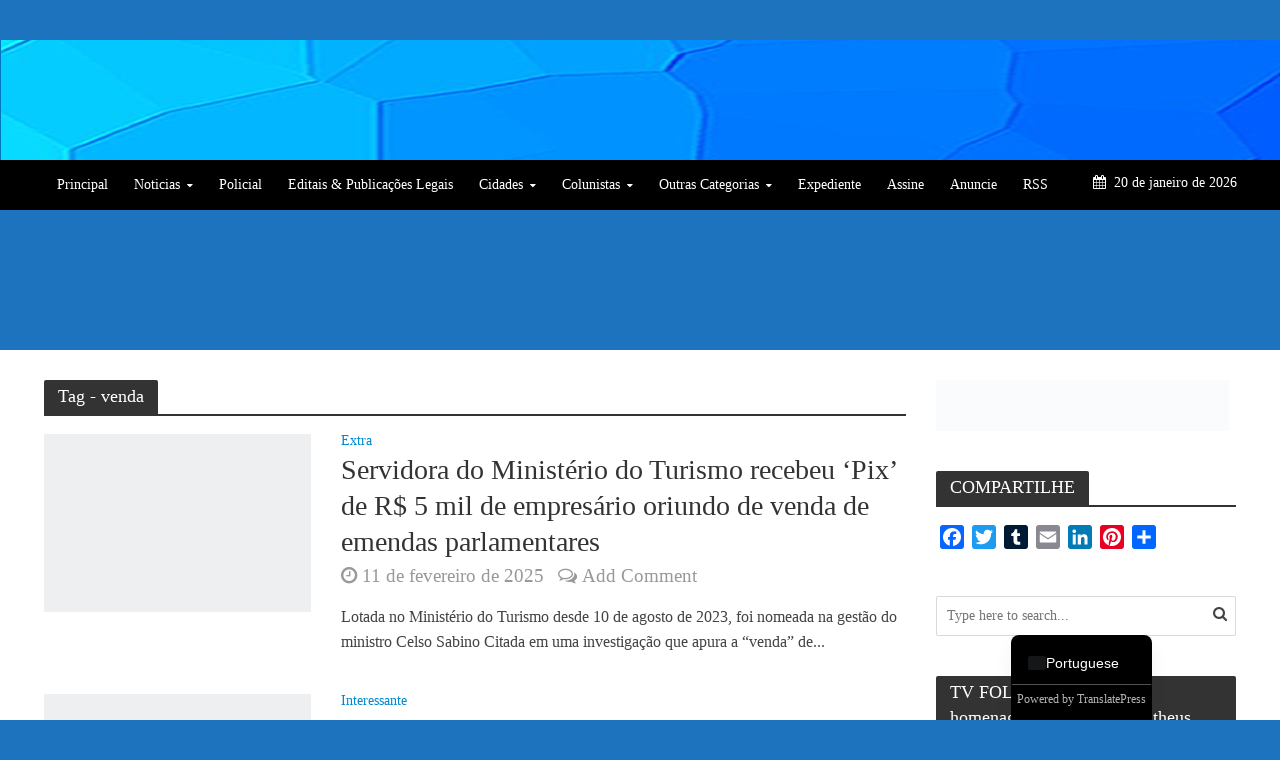

--- FILE ---
content_type: text/html; charset=UTF-8
request_url: https://folharondoniense.com.br/tag/venda/
body_size: 42748
content:
<!DOCTYPE html><html lang="pt-BR" xmlns:fb="https://www.facebook.com/2008/fbml" xmlns:addthis="https://www.addthis.com/help/api-spec" ><head><script data-no-optimize="1" type="3b8e60ac9241911291f6aba1-text/javascript">var litespeed_docref=sessionStorage.getItem("litespeed_docref");litespeed_docref&&(Object.defineProperty(document,"referrer",{get:function(){return litespeed_docref}}),sessionStorage.removeItem("litespeed_docref"));</script>  <script type="litespeed/javascript" data-src="https://www.googletagmanager.com/gtag/js?id=G-XJFEWXFW62"></script> <script type="litespeed/javascript">window.dataLayer=window.dataLayer||[];function gtag(){dataLayer.push(arguments)}
gtag('js',new Date());gtag('config','G-XJFEWXFW62')</script> <meta name="google-site-verification" content="AxxP5rP5jROs3oDtJCCyMeohffkHqNpO0HNNwcohdLw" /><meta charset="UTF-8"><meta name="viewport" content="width=device-width,initial-scale=1.0"><link rel="pingback" href="https://folharondoniense.com.br/xmlrpc.php"><link rel="profile" href="https://gmpg.org/xfn/11" /><title>venda &#8211; Folha Rondoniense</title><meta name='robots' content='max-image-preview:large' />
 <script id="google_gtagjs-js-consent-mode-data-layer" type="litespeed/javascript">window.dataLayer=window.dataLayer||[];function gtag(){dataLayer.push(arguments)}
gtag('consent','default',{"ad_personalization":"denied","ad_storage":"denied","ad_user_data":"denied","analytics_storage":"denied","functionality_storage":"denied","security_storage":"denied","personalization_storage":"denied","region":["AT","BE","BG","CH","CY","CZ","DE","DK","EE","ES","FI","FR","GB","GR","HR","HU","IE","IS","IT","LI","LT","LU","LV","MT","NL","NO","PL","PT","RO","SE","SI","SK"],"wait_for_update":500});window._googlesitekitConsentCategoryMap={"statistics":["analytics_storage"],"marketing":["ad_storage","ad_user_data","ad_personalization"],"functional":["functionality_storage","security_storage"],"preferences":["personalization_storage"]};window._googlesitekitConsents={"ad_personalization":"denied","ad_storage":"denied","ad_user_data":"denied","analytics_storage":"denied","functionality_storage":"denied","security_storage":"denied","personalization_storage":"denied","region":["AT","BE","BG","CH","CY","CZ","DE","DK","EE","ES","FI","FR","GB","GR","HR","HU","IE","IS","IT","LI","LT","LU","LV","MT","NL","NO","PL","PT","RO","SE","SI","SK"],"wait_for_update":500}</script> <link rel='dns-prefetch' href='//static.addtoany.com' /><link rel='dns-prefetch' href='//s7.addthis.com' /><link rel='dns-prefetch' href='//stats.wp.com' /><link rel='dns-prefetch' href='//fonts.googleapis.com' /><link rel='dns-prefetch' href='//c0.wp.com' /><link rel='dns-prefetch' href='//www.googletagmanager.com' /><link rel="alternate" type="application/rss+xml" title="Feed para Folha Rondoniense &raquo;" href="https://folharondoniense.com.br/feed/" /><link rel="alternate" type="application/rss+xml" title="Feed de comentários para Folha Rondoniense &raquo;" href="https://folharondoniense.com.br/comments/feed/" /><link rel="alternate" type="application/rss+xml" title="Feed de tag para Folha Rondoniense &raquo; venda" href="https://folharondoniense.com.br/tag/venda/feed/" />
<script id="folha-ready" type="litespeed/javascript">window.advanced_ads_ready=function(e,a){a=a||"complete";var d=function(e){return"interactive"===a?"loading"!==e:"complete"===e};d(document.readyState)?e():document.addEventListener("readystatechange",(function(a){d(a.target.readyState)&&e()}),{once:"interactive"===a})},window.advanced_ads_ready_queue=window.advanced_ads_ready_queue||[]</script> <link data-optimized="2" rel="stylesheet" href="https://folharondoniense.com.br/wp-content/litespeed/css/1f291fbe6725a0337e51be91acbd1b02.css?ver=c3a9d" /><style id='wp-block-library-inline-css' type='text/css'>.has-text-align-justify{text-align:justify;}</style><style id='pms-content-restriction-start-style-inline-css' type='text/css'></style><style id='pms-content-restriction-end-style-inline-css' type='text/css'></style><style id='pms-account-style-inline-css' type='text/css'></style><style id='pms-login-style-inline-css' type='text/css'></style><style id='pms-recover-password-style-inline-css' type='text/css'></style><style id='pms-register-style-inline-css' type='text/css'></style><style id='pdfp-pdfposter-style-inline-css' type='text/css'>.wp-block-pdfp-pdf-poster{overflow:hidden}.pdfp_wrapper .pdf{position:relative}.pdfp_wrapper.pdfp_popup_enabled .iframe_wrapper{display:none}.pdfp_wrapper.pdfp_popup_enabled .iframe_wrapper:fullscreen{display:block}.pdfp_wrapper .iframe_wrapper{height:100%;width:100%}.pdfp_wrapper .iframe_wrapper:fullscreen iframe{height:100vh!important}.pdfp_wrapper .iframe_wrapper iframe{width:100%}.pdfp_wrapper .iframe_wrapper .close{background:#fff;border:1px solid #ddd;border-radius:3px;color:#222;cursor:pointer;display:none;font-family:sans-serif;font-size:36px;line-height:100%;padding:0 7px;position:absolute;right:12px;top:35px;z-index:9999}.pdfp_wrapper .iframe_wrapper:fullscreen .close{display:block}.pdfp_wrapper .pdfp_fullscreen_close{display:none}.pdfp_wrapper.pdfp_fullscreen_opened .pdfp_fullscreen_close{align-items:center;background:#fff;border-radius:3px;color:#222;cursor:pointer;display:flex;font-size:35px;height:30px;justify-content:center;overflow:hidden;padding-bottom:4px;position:fixed;right:20px;top:20px;width:32px}.pdfp_wrapper.pdfp_fullscreen_opened .pdfp_fullscreen_overlay{background:#2229;height:100%;left:0;position:fixed;top:0;width:100%}.pdfp_wrapper.pdfp_fullscreen_opened .iframe_wrapper{display:block;height:90vh;left:50%;max-width:95%;position:fixed;top:50%;transform:translate(-50%,-50%);width:900px;z-index:99999999999}.pdfp_wrapper iframe{border:none;outline:none}.pdfp-adobe-viewer{border:1px solid #ddd;border-radius:3px;cursor:pointer;outline:none;text-decoration:none}.pdfp_download{margin-right:15px}.cta_wrapper{display:flex;gap:10px;margin-bottom:10px;text-align:left}.cta_wrapper a{text-decoration:none!important}.cta_wrapper button{cursor:pointer}.pdfp_wrapper p{margin:10px 0;text-align:center}.popout-disabled{height:50px;position:absolute;right:12px;top:12px;width:50px}.pdfp_wrapper iframe{border-bottom:10px solid #2a2a2a;box-sizing:border-box;max-width:100%}.ViewSDK_hideOverflow[data-align=center]{margin-left:auto;margin-right:auto}.ViewSDK_hideOverflow[data-align=left]{margin-right:auto}.ViewSDK_hideOverflow[data-align=right]{margin-left:auto}@media screen and (max-width:768px){.pdfp_wrapper iframe{height:calc(100vw + 120px)}}@media screen and (max-width:576px){.cta_wrapper .pdfp_download{margin-bottom:10px;margin-right:0}.cta_wrapper .pdfp_download button{margin-right:0!important}.cta_wrapper{align-items:center;display:flex;flex-direction:column}}.pdfp_social_share{z-index:9999}.pdfp_social_icon_top{margin-bottom:10px}.pdfp_social_icon_bottom,.pdfp_social_icon_top{align-items:center;display:flex;gap:10px;justify-content:center}.pdfp_social_icon_bottom{margin-top:10px}.pdfp_social_icon_left{left:0;top:-40px}.pdfp_social_icon_right{right:0;top:-40px}
.pdfp_wrapper .pdf{position:relative}.pdfp_wrapper .iframe_wrapper{height:100%;width:100%}.pdfp_wrapper .iframe_wrapper:fullscreen iframe{height:100vh!important}.pdfp_wrapper .iframe_wrapper iframe{max-width:100%;width:100%}.pdfp_wrapper .iframe_wrapper .close{background:#fff;border:1px solid #ddd;border-radius:3px;color:#222;cursor:pointer;display:none;font-family:sans-serif;font-size:36px;line-height:100%;padding:0 7px;position:absolute;right:12px;top:35px;z-index:9999}.pdfp_wrapper .iframe_wrapper:fullscreen .close{display:block}.pdfp-adobe-viewer{border:1px solid #ddd;border-radius:3px;cursor:pointer;outline:none;text-decoration:none}.pdfp_download{margin-right:15px}.cta_wrapper{margin-bottom:10px}.pdfp_wrapper p{margin:10px 0;text-align:center}.popout-disabled{height:50px;position:absolute;right:12px;top:12px;width:50px}@media screen and (max-width:768px){.pdfp_wrapper iframe{height:calc(100vw + 120px)}}.ViewSDK_hideOverflow[data-align=center]{margin-left:auto;margin-right:auto}.ViewSDK_hideOverflow[data-align=left]{margin-right:auto}.ViewSDK_hideOverflow[data-align=right]{margin-left:auto}@media screen and (max-width:768px){.pdfp_wrapper iframe{height:calc(100vw + 120px)!important;max-height:100%}}@media screen and (max-width:576px){.cta_wrapper .pdfp_download{margin-bottom:10px;margin-right:0}.cta_wrapper .pdfp_download button{margin-right:0!important}.cta_wrapper{align-items:center;display:flex;flex-direction:column}}.ViewSDK_fullScreenPDFViewer{background-color:#474747}.ViewSDK_fullScreenPDFViewer iframe{background:green;border:none;display:block;height:90%!important;margin:auto;max-width:1320px;position:relative;top:5%;width:90%!important}</style><link rel='stylesheet' id='mediaelement-css' href='https://c0.wp.com/c/6.2.1/wp-includes/js/mediaelement/mediaelementplayer-legacy.min.css' type='text/css' media='all' /><link rel='stylesheet' id='wp-mediaelement-css' href='https://c0.wp.com/c/6.2.1/wp-includes/js/mediaelement/wp-mediaelement.min.css' type='text/css' media='all' /><link rel='stylesheet' id='classic-theme-styles-css' href='https://c0.wp.com/c/6.2.1/wp-includes/css/classic-themes.min.css' type='text/css' media='all' /><style id='global-styles-inline-css' type='text/css'>body{--wp--preset--color--black: #000000;--wp--preset--color--cyan-bluish-gray: #abb8c3;--wp--preset--color--white: #ffffff;--wp--preset--color--pale-pink: #f78da7;--wp--preset--color--vivid-red: #cf2e2e;--wp--preset--color--luminous-vivid-orange: #ff6900;--wp--preset--color--luminous-vivid-amber: #fcb900;--wp--preset--color--light-green-cyan: #7bdcb5;--wp--preset--color--vivid-green-cyan: #00d084;--wp--preset--color--pale-cyan-blue: #8ed1fc;--wp--preset--color--vivid-cyan-blue: #0693e3;--wp--preset--color--vivid-purple: #9b51e0;--wp--preset--color--herald-acc: #0288d1;--wp--preset--color--herald-meta: #999999;--wp--preset--color--herald-txt: #444444;--wp--preset--color--herald-bg: #ffffff;--wp--preset--gradient--vivid-cyan-blue-to-vivid-purple: linear-gradient(135deg,rgba(6,147,227,1) 0%,rgb(155,81,224) 100%);--wp--preset--gradient--light-green-cyan-to-vivid-green-cyan: linear-gradient(135deg,rgb(122,220,180) 0%,rgb(0,208,130) 100%);--wp--preset--gradient--luminous-vivid-amber-to-luminous-vivid-orange: linear-gradient(135deg,rgba(252,185,0,1) 0%,rgba(255,105,0,1) 100%);--wp--preset--gradient--luminous-vivid-orange-to-vivid-red: linear-gradient(135deg,rgba(255,105,0,1) 0%,rgb(207,46,46) 100%);--wp--preset--gradient--very-light-gray-to-cyan-bluish-gray: linear-gradient(135deg,rgb(238,238,238) 0%,rgb(169,184,195) 100%);--wp--preset--gradient--cool-to-warm-spectrum: linear-gradient(135deg,rgb(74,234,220) 0%,rgb(151,120,209) 20%,rgb(207,42,186) 40%,rgb(238,44,130) 60%,rgb(251,105,98) 80%,rgb(254,248,76) 100%);--wp--preset--gradient--blush-light-purple: linear-gradient(135deg,rgb(255,206,236) 0%,rgb(152,150,240) 100%);--wp--preset--gradient--blush-bordeaux: linear-gradient(135deg,rgb(254,205,165) 0%,rgb(254,45,45) 50%,rgb(107,0,62) 100%);--wp--preset--gradient--luminous-dusk: linear-gradient(135deg,rgb(255,203,112) 0%,rgb(199,81,192) 50%,rgb(65,88,208) 100%);--wp--preset--gradient--pale-ocean: linear-gradient(135deg,rgb(255,245,203) 0%,rgb(182,227,212) 50%,rgb(51,167,181) 100%);--wp--preset--gradient--electric-grass: linear-gradient(135deg,rgb(202,248,128) 0%,rgb(113,206,126) 100%);--wp--preset--gradient--midnight: linear-gradient(135deg,rgb(2,3,129) 0%,rgb(40,116,252) 100%);--wp--preset--font-size--small: 12.8px;--wp--preset--font-size--medium: 20px;--wp--preset--font-size--large: 22.4px;--wp--preset--font-size--x-large: 42px;--wp--preset--font-size--normal: 16px;--wp--preset--font-size--huge: 28.8px;--wp--preset--spacing--20: 0.44rem;--wp--preset--spacing--30: 0.67rem;--wp--preset--spacing--40: 1rem;--wp--preset--spacing--50: 1.5rem;--wp--preset--spacing--60: 2.25rem;--wp--preset--spacing--70: 3.38rem;--wp--preset--spacing--80: 5.06rem;--wp--preset--shadow--natural: 6px 6px 9px rgba(0, 0, 0, 0.2);--wp--preset--shadow--deep: 12px 12px 50px rgba(0, 0, 0, 0.4);--wp--preset--shadow--sharp: 6px 6px 0px rgba(0, 0, 0, 0.2);--wp--preset--shadow--outlined: 6px 6px 0px -3px rgba(255, 255, 255, 1), 6px 6px rgba(0, 0, 0, 1);--wp--preset--shadow--crisp: 6px 6px 0px rgba(0, 0, 0, 1);}:where(.is-layout-flex){gap: 0.5em;}:where(.is-layout-grid){gap: 0.5em;}body .is-layout-flow > .alignleft{float: left;margin-inline-start: 0;margin-inline-end: 2em;}body .is-layout-flow > .alignright{float: right;margin-inline-start: 2em;margin-inline-end: 0;}body .is-layout-flow > .aligncenter{margin-left: auto !important;margin-right: auto !important;}body .is-layout-constrained > .alignleft{float: left;margin-inline-start: 0;margin-inline-end: 2em;}body .is-layout-constrained > .alignright{float: right;margin-inline-start: 2em;margin-inline-end: 0;}body .is-layout-constrained > .aligncenter{margin-left: auto !important;margin-right: auto !important;}body .is-layout-constrained > :where(:not(.alignleft):not(.alignright):not(.alignfull)){max-width: var(--wp--style--global--content-size);margin-left: auto !important;margin-right: auto !important;}body .is-layout-constrained > .alignwide{max-width: var(--wp--style--global--wide-size);}body .is-layout-flex{display: flex;}body .is-layout-flex{flex-wrap: wrap;align-items: center;}body .is-layout-flex > *{margin: 0;}body .is-layout-grid{display: grid;}body .is-layout-grid > *{margin: 0;}:where(.wp-block-columns.is-layout-flex){gap: 2em;}:where(.wp-block-columns.is-layout-grid){gap: 2em;}:where(.wp-block-post-template.is-layout-flex){gap: 1.25em;}:where(.wp-block-post-template.is-layout-grid){gap: 1.25em;}.has-black-color{color: var(--wp--preset--color--black) !important;}.has-cyan-bluish-gray-color{color: var(--wp--preset--color--cyan-bluish-gray) !important;}.has-white-color{color: var(--wp--preset--color--white) !important;}.has-pale-pink-color{color: var(--wp--preset--color--pale-pink) !important;}.has-vivid-red-color{color: var(--wp--preset--color--vivid-red) !important;}.has-luminous-vivid-orange-color{color: var(--wp--preset--color--luminous-vivid-orange) !important;}.has-luminous-vivid-amber-color{color: var(--wp--preset--color--luminous-vivid-amber) !important;}.has-light-green-cyan-color{color: var(--wp--preset--color--light-green-cyan) !important;}.has-vivid-green-cyan-color{color: var(--wp--preset--color--vivid-green-cyan) !important;}.has-pale-cyan-blue-color{color: var(--wp--preset--color--pale-cyan-blue) !important;}.has-vivid-cyan-blue-color{color: var(--wp--preset--color--vivid-cyan-blue) !important;}.has-vivid-purple-color{color: var(--wp--preset--color--vivid-purple) !important;}.has-black-background-color{background-color: var(--wp--preset--color--black) !important;}.has-cyan-bluish-gray-background-color{background-color: var(--wp--preset--color--cyan-bluish-gray) !important;}.has-white-background-color{background-color: var(--wp--preset--color--white) !important;}.has-pale-pink-background-color{background-color: var(--wp--preset--color--pale-pink) !important;}.has-vivid-red-background-color{background-color: var(--wp--preset--color--vivid-red) !important;}.has-luminous-vivid-orange-background-color{background-color: var(--wp--preset--color--luminous-vivid-orange) !important;}.has-luminous-vivid-amber-background-color{background-color: var(--wp--preset--color--luminous-vivid-amber) !important;}.has-light-green-cyan-background-color{background-color: var(--wp--preset--color--light-green-cyan) !important;}.has-vivid-green-cyan-background-color{background-color: var(--wp--preset--color--vivid-green-cyan) !important;}.has-pale-cyan-blue-background-color{background-color: var(--wp--preset--color--pale-cyan-blue) !important;}.has-vivid-cyan-blue-background-color{background-color: var(--wp--preset--color--vivid-cyan-blue) !important;}.has-vivid-purple-background-color{background-color: var(--wp--preset--color--vivid-purple) !important;}.has-black-border-color{border-color: var(--wp--preset--color--black) !important;}.has-cyan-bluish-gray-border-color{border-color: var(--wp--preset--color--cyan-bluish-gray) !important;}.has-white-border-color{border-color: var(--wp--preset--color--white) !important;}.has-pale-pink-border-color{border-color: var(--wp--preset--color--pale-pink) !important;}.has-vivid-red-border-color{border-color: var(--wp--preset--color--vivid-red) !important;}.has-luminous-vivid-orange-border-color{border-color: var(--wp--preset--color--luminous-vivid-orange) !important;}.has-luminous-vivid-amber-border-color{border-color: var(--wp--preset--color--luminous-vivid-amber) !important;}.has-light-green-cyan-border-color{border-color: var(--wp--preset--color--light-green-cyan) !important;}.has-vivid-green-cyan-border-color{border-color: var(--wp--preset--color--vivid-green-cyan) !important;}.has-pale-cyan-blue-border-color{border-color: var(--wp--preset--color--pale-cyan-blue) !important;}.has-vivid-cyan-blue-border-color{border-color: var(--wp--preset--color--vivid-cyan-blue) !important;}.has-vivid-purple-border-color{border-color: var(--wp--preset--color--vivid-purple) !important;}.has-vivid-cyan-blue-to-vivid-purple-gradient-background{background: var(--wp--preset--gradient--vivid-cyan-blue-to-vivid-purple) !important;}.has-light-green-cyan-to-vivid-green-cyan-gradient-background{background: var(--wp--preset--gradient--light-green-cyan-to-vivid-green-cyan) !important;}.has-luminous-vivid-amber-to-luminous-vivid-orange-gradient-background{background: var(--wp--preset--gradient--luminous-vivid-amber-to-luminous-vivid-orange) !important;}.has-luminous-vivid-orange-to-vivid-red-gradient-background{background: var(--wp--preset--gradient--luminous-vivid-orange-to-vivid-red) !important;}.has-very-light-gray-to-cyan-bluish-gray-gradient-background{background: var(--wp--preset--gradient--very-light-gray-to-cyan-bluish-gray) !important;}.has-cool-to-warm-spectrum-gradient-background{background: var(--wp--preset--gradient--cool-to-warm-spectrum) !important;}.has-blush-light-purple-gradient-background{background: var(--wp--preset--gradient--blush-light-purple) !important;}.has-blush-bordeaux-gradient-background{background: var(--wp--preset--gradient--blush-bordeaux) !important;}.has-luminous-dusk-gradient-background{background: var(--wp--preset--gradient--luminous-dusk) !important;}.has-pale-ocean-gradient-background{background: var(--wp--preset--gradient--pale-ocean) !important;}.has-electric-grass-gradient-background{background: var(--wp--preset--gradient--electric-grass) !important;}.has-midnight-gradient-background{background: var(--wp--preset--gradient--midnight) !important;}.has-small-font-size{font-size: var(--wp--preset--font-size--small) !important;}.has-medium-font-size{font-size: var(--wp--preset--font-size--medium) !important;}.has-large-font-size{font-size: var(--wp--preset--font-size--large) !important;}.has-x-large-font-size{font-size: var(--wp--preset--font-size--x-large) !important;}
:where(.wp-block-columns.is-layout-flex){gap: 2em;}:where(.wp-block-columns.is-layout-grid){gap: 2em;}
.wp-block-pullquote{font-size: 1.5em;line-height: 1.6;}
.wp-block-navigation a:where(:not(.wp-element-button)){color: inherit;}
:where(.wp-block-post-template.is-layout-flex){gap: 1.25em;}:where(.wp-block-post-template.is-layout-grid){gap: 1.25em;}</style><link rel='stylesheet' id='dashicons-css' href='https://c0.wp.com/c/6.2.1/wp-includes/css/dashicons.min.css' type='text/css' media='all' /><link rel='stylesheet' id='wp-jquery-ui-dialog-css' href='https://c0.wp.com/c/6.2.1/wp-includes/css/jquery-ui-dialog.min.css' type='text/css' media='all' /><style id='wp-polls-inline-css' type='text/css'>.wp-polls .pollbar {
	margin: 1px;
	font-size: 0px;
	line-height: 2px;
	height: 2px;
	background-image: url('https://folharondoniense.com.br/wp-content/plugins/wp-polls/images/default_gradient/pollbg.gif');
	border: 1px solid #c8c8c8;
}</style><style id='herald-main-inline-css' type='text/css'>h1, .h1, .herald-no-sid .herald-posts .h2{ font-size: 4.0rem; }h2, .h2, .herald-no-sid .herald-posts .h3{ font-size: 3.3rem; }h3, .h3, .herald-no-sid .herald-posts .h4 { font-size: 2.8rem; }h4, .h4, .herald-no-sid .herald-posts .h5 { font-size: 2.3rem; }h5, .h5, .herald-no-sid .herald-posts .h6 { font-size: 1.9rem; }h6, .h6, .herald-no-sid .herald-posts .h7 { font-size: 1.6rem; }.h7 {font-size: 1.4rem;}.herald-entry-content, .herald-sidebar{font-size: 1.6rem;}.entry-content .entry-headline{font-size: 1.9rem;}body{font-size: 1.6rem;}.widget{font-size: 1.5rem;}.herald-menu{font-size: 1.4rem;}.herald-mod-title .herald-mod-h, .herald-sidebar .widget-title{font-size: 1.8rem;}.entry-meta .meta-item, .entry-meta a, .entry-meta span{font-size: 1.9rem;}.entry-meta.meta-small .meta-item, .entry-meta.meta-small a, .entry-meta.meta-small span{font-size: 1.5rem;}.herald-site-header .header-top,.header-top .herald-in-popup,.header-top .herald-menu ul {background: #1e73be;color: #aaaaaa;}.header-top a {color: #aaaaaa;}.header-top a:hover,.header-top .herald-menu li:hover > a{color: #ffffff;}.header-top .herald-menu-popup:hover > span,.header-top .herald-menu-popup-search span:hover,.header-top .herald-menu-popup-search.herald-search-active{color: #ffffff;}#wp-calendar tbody td a{background: #0288d1;color:#FFF;}.header-top .herald-login #loginform label,.header-top .herald-login p,.header-top a.btn-logout {color: #ffffff;}.header-top .herald-login #loginform input {color: #1e73be;}.header-top .herald-login .herald-registration-link:after {background: rgba(255,255,255,0.25);}.header-top .herald-login #loginform input[type=submit],.header-top .herald-in-popup .btn-logout {background-color: #ffffff;color: #1e73be;}.header-top a.btn-logout:hover{color: #1e73be;}.header-middle {background-image:url('https://folharondoniense.com.br/wp-content/uploads/2020/12/Folha-Casa-4.fw_-1.png');}.header-middle{background-color: #0277bd;color: #ffffff;}.header-middle a{color: #ffffff;}.header-middle.herald-header-wraper,.header-middle .col-lg-12{height: 120px;}.header-middle .site-title img{max-height: 120px;}.header-middle .sub-menu{background-color: #ffffff;}.header-middle .sub-menu a,.header-middle .herald-search-submit:hover,.header-middle li.herald-mega-menu .col-lg-3 a:hover,.header-middle li.herald-mega-menu .col-lg-3 a:hover:after{color: #111111;}.header-middle .herald-menu li:hover > a,.header-middle .herald-menu-popup-search:hover > span,.header-middle .herald-cart-icon:hover > a{color: #111111;background-color: #ffffff;}.header-middle .current-menu-parent a,.header-middle .current-menu-ancestor a,.header-middle .current_page_item > a,.header-middle .current-menu-item > a{background-color: rgba(255,255,255,0.2); }.header-middle .sub-menu > li > a,.header-middle .herald-search-submit,.header-middle li.herald-mega-menu .col-lg-3 a{color: rgba(17,17,17,0.7); }.header-middle .sub-menu > li:hover > a{color: #111111; }.header-middle .herald-in-popup{background-color: #ffffff;}.header-middle .herald-menu-popup a{color: #111111;}.header-middle .herald-in-popup{background-color: #ffffff;}.header-middle .herald-search-input{color: #111111;}.header-middle .herald-menu-popup a{color: #111111;}.header-middle .herald-menu-popup > span,.header-middle .herald-search-active > span{color: #ffffff;}.header-middle .herald-menu-popup:hover > span,.header-middle .herald-search-active > span{background-color: #ffffff;color: #111111;}.header-middle .herald-login #loginform label,.header-middle .herald-login #loginform input,.header-middle .herald-login p,.header-middle a.btn-logout,.header-middle .herald-login .herald-registration-link:hover,.header-middle .herald-login .herald-lost-password-link:hover {color: #111111;}.header-middle .herald-login .herald-registration-link:after {background: rgba(17,17,17,0.15);}.header-middle .herald-login a,.header-middle .herald-username a {color: #111111;}.header-middle .herald-login a:hover,.header-middle .herald-login .herald-registration-link,.header-middle .herald-login .herald-lost-password-link {color: #0277bd;}.header-middle .herald-login #loginform input[type=submit],.header-middle .herald-in-popup .btn-logout {background-color: #0277bd;color: #ffffff;}.header-middle a.btn-logout:hover{color: #ffffff;}.header-bottom{background: #000000;color: #ffffff;}.header-bottom a,.header-bottom .herald-site-header .herald-search-submit{color: #ffffff;}.header-bottom a:hover{color: #424242;}.header-bottom a:hover,.header-bottom .herald-menu li:hover > a,.header-bottom li.herald-mega-menu .col-lg-3 a:hover:after{color: #424242;}.header-bottom .herald-menu li:hover > a,.header-bottom .herald-menu-popup-search:hover > span,.header-bottom .herald-cart-icon:hover > a {color: #424242;background-color: #ffffff;}.header-bottom .current-menu-parent a,.header-bottom .current-menu-ancestor a,.header-bottom .current_page_item > a,.header-bottom .current-menu-item > a {background-color: rgba(255,255,255,0.2); }.header-bottom .sub-menu{background-color: #ffffff;}.header-bottom .herald-menu li.herald-mega-menu .col-lg-3 a,.header-bottom .sub-menu > li > a,.header-bottom .herald-search-submit{color: rgba(66,66,66,0.7); }.header-bottom .herald-menu li.herald-mega-menu .col-lg-3 a:hover,.header-bottom .sub-menu > li:hover > a{color: #424242; }.header-bottom .sub-menu > li > a,.header-bottom .herald-search-submit{color: rgba(66,66,66,0.7); }.header-bottom .sub-menu > li:hover > a{color: #424242; }.header-bottom .herald-in-popup {background-color: #ffffff;}.header-bottom .herald-menu-popup a {color: #424242;}.header-bottom .herald-in-popup,.header-bottom .herald-search-input {background-color: #ffffff;}.header-bottom .herald-menu-popup a,.header-bottom .herald-search-input{color: #424242;}.header-bottom .herald-menu-popup > span,.header-bottom .herald-search-active > span{color: #ffffff;}.header-bottom .herald-menu-popup:hover > span,.header-bottom .herald-search-active > span{background-color: #ffffff;color: #424242;}.header-bottom .herald-login #loginform label,.header-bottom .herald-login #loginform input,.header-bottom .herald-login p,.header-bottom a.btn-logout,.header-bottom .herald-login .herald-registration-link:hover,.header-bottom .herald-login .herald-lost-password-link:hover,.herald-responsive-header .herald-login #loginform label,.herald-responsive-header .herald-login #loginform input,.herald-responsive-header .herald-login p,.herald-responsive-header a.btn-logout,.herald-responsive-header .herald-login .herald-registration-link:hover,.herald-responsive-header .herald-login .herald-lost-password-link:hover {color: #424242;}.header-bottom .herald-login .herald-registration-link:after,.herald-responsive-header .herald-login .herald-registration-link:after {background: rgba(66,66,66,0.15);}.header-bottom .herald-login a,.herald-responsive-header .herald-login a {color: #424242;}.header-bottom .herald-login a:hover,.header-bottom .herald-login .herald-registration-link,.header-bottom .herald-login .herald-lost-password-link,.herald-responsive-header .herald-login a:hover,.herald-responsive-header .herald-login .herald-registration-link,.herald-responsive-header .herald-login .herald-lost-password-link {color: #000000;}.header-bottom .herald-login #loginform input[type=submit],.herald-responsive-header .herald-login #loginform input[type=submit],.header-bottom .herald-in-popup .btn-logout,.herald-responsive-header .herald-in-popup .btn-logout {background-color: #000000;color: #ffffff;}.header-bottom a.btn-logout:hover,.herald-responsive-header a.btn-logout:hover {color: #ffffff;}.herald-header-sticky{background: #0288d1;color: #ffffff;}.herald-header-sticky a{color: #ffffff;}.herald-header-sticky .herald-menu li:hover > a{color: #444444;background-color: #ffffff;}.herald-header-sticky .sub-menu{background-color: #ffffff;}.herald-header-sticky .sub-menu a{color: #444444;}.herald-header-sticky .sub-menu > li:hover > a{color: #0288d1;}.herald-header-sticky .herald-in-popup,.herald-header-sticky .herald-search-input {background-color: #ffffff;}.herald-header-sticky .herald-menu-popup a{color: #444444;}.herald-header-sticky .herald-menu-popup > span,.herald-header-sticky .herald-search-active > span{color: #ffffff;}.herald-header-sticky .herald-menu-popup:hover > span,.herald-header-sticky .herald-search-active > span{background-color: #ffffff;color: #444444;}.herald-header-sticky .herald-search-input,.herald-header-sticky .herald-search-submit{color: #444444;}.herald-header-sticky .herald-menu li:hover > a,.herald-header-sticky .herald-menu-popup-search:hover > span,.herald-header-sticky .herald-cart-icon:hover a {color: #444444;background-color: #ffffff;}.herald-header-sticky .herald-login #loginform label,.herald-header-sticky .herald-login #loginform input,.herald-header-sticky .herald-login p,.herald-header-sticky a.btn-logout,.herald-header-sticky .herald-login .herald-registration-link:hover,.herald-header-sticky .herald-login .herald-lost-password-link:hover {color: #444444;}.herald-header-sticky .herald-login .herald-registration-link:after {background: rgba(68,68,68,0.15);}.herald-header-sticky .herald-login a {color: #444444;}.herald-header-sticky .herald-login a:hover,.herald-header-sticky .herald-login .herald-registration-link,.herald-header-sticky .herald-login .herald-lost-password-link {color: #0288d1;}.herald-header-sticky .herald-login #loginform input[type=submit],.herald-header-sticky .herald-in-popup .btn-logout {background-color: #0288d1;color: #ffffff;}.herald-header-sticky a.btn-logout:hover{color: #ffffff;}.header-trending{background: #1e73be;color: #ffffff;}.header-trending a{color: #ffffff;}.header-trending a:hover{color: #111111;}.herald-site-content { margin-top: 1px; }body {background-color:#1e73be;color: #444444;font-family: 'Open Sans';font-weight: 400;}.herald-site-content{background-color:#ffffff; box-shadow: 0 0 0 1px rgba(68,68,68,0.1);}h1, h2, h3, h4, h5, h6,.h1, .h2, .h3, .h4, .h5, .h6, .h7,.wp-block-cover .wp-block-cover-image-text, .wp-block-cover .wp-block-cover-text, .wp-block-cover h2, .wp-block-cover-image .wp-block-cover-image-text, .wp-block-cover-image .wp-block-cover-text, .wp-block-cover-image h2{font-family: 'Lato';font-weight: 400;}.header-middle .herald-menu,.header-bottom .herald-menu,.herald-header-sticky .herald-menu,.herald-mobile-nav{font-family: 'Open Sans';font-weight: 400;}.herald-menu li.herald-mega-menu .herald-ovrld .meta-category a{font-family: 'Open Sans';font-weight: 400;}.herald-entry-content blockquote p{color: #0288d1;}pre {background: rgba(68,68,68,0.06);border: 1px solid rgba(68,68,68,0.2);}thead {background: rgba(68,68,68,0.06);}a,.entry-title a:hover,.herald-menu .sub-menu li .meta-category a{color: #0288d1;}.entry-meta-wrapper .entry-meta span:before,.entry-meta-wrapper .entry-meta a:before,.entry-meta-wrapper .entry-meta .meta-item:before,.entry-meta-wrapper .entry-meta div,li.herald-mega-menu .sub-menu .entry-title a,.entry-meta-wrapper .herald-author-twitter{color: #444444;}.herald-mod-title h1,.herald-mod-title h2,.herald-mod-title h4{color: #ffffff;}.herald-mod-head:after,.herald-mod-title .herald-color,.widget-title:after,.widget-title span{color: #ffffff;background-color: #333333;}.herald-mod-title .herald-color a{color: #ffffff;}.herald-ovrld .meta-category a,.herald-fa-wrapper .meta-category a{background-color: #0288d1;}.meta-tags a,.widget_tag_cloud a,.herald-share-meta:after,.wp-block-tag-cloud a{background: rgba(51,51,51,0.1);}h1, h2, h3, h4, h5, h6,.entry-title a {color: #333333;}.herald-pagination .page-numbers,.herald-mod-subnav a,.herald-mod-actions a,.herald-slider-controls div,.meta-tags a,.widget.widget_tag_cloud a,.herald-sidebar .mks_autor_link_wrap a,.herald-sidebar .meks-instagram-follow-link a,.mks_themeforest_widget .mks_read_more a,.herald-read-more,.wp-block-tag-cloud a{color: #444444;}.widget.widget_tag_cloud a:hover,.entry-content .meta-tags a:hover,.wp-block-tag-cloud a:hover{background-color: #0288d1;color: #FFF;}.herald-pagination .prev.page-numbers,.herald-pagination .next.page-numbers,.herald-pagination .prev.page-numbers:hover,.herald-pagination .next.page-numbers:hover,.herald-pagination .page-numbers.current,.herald-pagination .page-numbers.current:hover,.herald-next a,.herald-pagination .herald-next a:hover,.herald-prev a,.herald-pagination .herald-prev a:hover,.herald-load-more a,.herald-load-more a:hover,.entry-content .herald-search-submit,.herald-mod-desc .herald-search-submit,.wpcf7-submit,body div.wpforms-container-full .wpforms-form input[type=submit], body div.wpforms-container-full .wpforms-form button[type=submit], body div.wpforms-container-full .wpforms-form .wpforms-page-button {background-color:#0288d1;color: #FFF;}.herald-pagination .page-numbers:hover{background-color: rgba(68,68,68,0.1);}.widget a,.recentcomments a,.widget a:hover,.herald-sticky-next a:hover,.herald-sticky-prev a:hover,.herald-mod-subnav a:hover,.herald-mod-actions a:hover,.herald-slider-controls div:hover,.meta-tags a:hover,.widget_tag_cloud a:hover,.mks_autor_link_wrap a:hover,.meks-instagram-follow-link a:hover,.mks_themeforest_widget .mks_read_more a:hover,.herald-read-more:hover,.widget .entry-title a:hover,li.herald-mega-menu .sub-menu .entry-title a:hover,.entry-meta-wrapper .meta-item:hover a,.entry-meta-wrapper .meta-item:hover a:before,.entry-meta-wrapper .herald-share:hover > span,.entry-meta-wrapper .herald-author-name:hover,.entry-meta-wrapper .herald-author-twitter:hover,.entry-meta-wrapper .herald-author-twitter:hover:before{color:#0288d1;}.widget ul li a,.widget .entry-title a,.herald-author-name,.entry-meta-wrapper .meta-item,.entry-meta-wrapper .meta-item span,.entry-meta-wrapper .meta-item a,.herald-mod-actions a{color: #444444;}.widget li:before{background: rgba(68,68,68,0.3);}.widget_categories .count{background: #0288d1;color: #FFF;}input[type="submit"],body div.wpforms-container-full .wpforms-form input[type=submit]:hover, body div.wpforms-container-full .wpforms-form button[type=submit]:hover, body div.wpforms-container-full .wpforms-form .wpforms-page-button:hover,.spinner > div{background-color: #0288d1;}.herald-mod-actions a:hover,.comment-body .edit-link a,.herald-breadcrumbs a:hover{color:#0288d1;}.herald-header-wraper .herald-soc-nav a:hover,.meta-tags span,li.herald-mega-menu .herald-ovrld .entry-title a,li.herald-mega-menu .herald-ovrld .entry-title a:hover,.herald-ovrld .entry-meta .herald-reviews i:before{color: #FFF;}.entry-meta .meta-item, .entry-meta span, .entry-meta a,.meta-category span,.post-date,.recentcomments,.rss-date,.comment-metadata a,.entry-meta a:hover,.herald-menu li.herald-mega-menu .col-lg-3 a:after,.herald-breadcrumbs,.herald-breadcrumbs a,.entry-meta .herald-reviews i:before{color: #999999;}.herald-lay-a .herald-lay-over{background: #ffffff;}.herald-pagination a:hover,input[type="submit"]:hover,.entry-content .herald-search-submit:hover,.wpcf7-submit:hover,.herald-fa-wrapper .meta-category a:hover,.herald-ovrld .meta-category a:hover,.herald-mod-desc .herald-search-submit:hover,.herald-single-sticky .herald-share .meks_ess a:hover,body div.wpforms-container-full .wpforms-form input[type=submit]:hover, body div.wpforms-container-full .wpforms-form button[type=submit]:hover, body div.wpforms-container-full .wpforms-form .wpforms-page-button:hover{cursor: pointer;text-decoration: none;background-image: -moz-linear-gradient(left,rgba(0,0,0,0.1) 0%,rgba(0,0,0,0.1) 100%);background-image: -webkit-gradient(linear,left top,right top,color-stop(0%,rgba(0,0,0,0.1)),color-stop(100%,rgba(0,0,0,0.1)));background-image: -webkit-linear-gradient(left,rgba(0,0,0,0.1) 0%,rgba(0,0,0,0.1) 100%);background-image: -o-linear-gradient(left,rgba(0,0,0,0.1) 0%,rgba(0,0,0,0.1) 100%);background-image: -ms-linear-gradient(left,rgba(0,0,0,0.1) 0%,rgba(0,0,0,0.1) 100%);background-image: linear-gradient(to right,rgba(0,0,0,0.1) 0%,rgba(0,0,0,0.1) 100%);}.herald-sticky-next a,.herald-sticky-prev a{color: #444444;}.herald-sticky-prev a:before,.herald-sticky-next a:before,.herald-comment-action,.meta-tags span,.herald-entry-content .herald-link-pages a{background: #444444;}.herald-sticky-prev a:hover:before,.herald-sticky-next a:hover:before,.herald-comment-action:hover,div.mejs-controls .mejs-time-rail .mejs-time-current,.herald-entry-content .herald-link-pages a:hover{background: #0288d1;} .herald-site-footer{background: #222222;color: #dddddd;}.herald-site-footer .widget-title span{color: #dddddd;background: transparent;}.herald-site-footer .widget-title:before{background:#dddddd;}.herald-site-footer .widget-title:after,.herald-site-footer .widget_tag_cloud a{background: rgba(221,221,221,0.1);}.herald-site-footer .widget li:before{background: rgba(221,221,221,0.3);}.herald-site-footer a,.herald-site-footer .widget a:hover,.herald-site-footer .widget .meta-category a,.herald-site-footer .herald-slider-controls .owl-prev:hover,.herald-site-footer .herald-slider-controls .owl-next:hover,.herald-site-footer .herald-slider-controls .herald-mod-actions:hover{color: #0288d1;}.herald-site-footer .widget a,.herald-site-footer .mks_author_widget h3{color: #dddddd;}.herald-site-footer .entry-meta .meta-item, .herald-site-footer .entry-meta span, .herald-site-footer .entry-meta a, .herald-site-footer .meta-category span, .herald-site-footer .post-date, .herald-site-footer .recentcomments, .herald-site-footer .rss-date, .herald-site-footer .comment-metadata a{color: #aaaaaa;}.herald-site-footer .mks_author_widget .mks_autor_link_wrap a, .herald-site-footer.mks_read_more a, .herald-site-footer .herald-read-more,.herald-site-footer .herald-slider-controls .owl-prev, .herald-site-footer .herald-slider-controls .owl-next, .herald-site-footer .herald-mod-wrap .herald-mod-actions a{border-color: rgba(221,221,221,0.2);}.herald-site-footer .mks_author_widget .mks_autor_link_wrap a:hover, .herald-site-footer.mks_read_more a:hover, .herald-site-footer .herald-read-more:hover,.herald-site-footer .herald-slider-controls .owl-prev:hover, .herald-site-footer .herald-slider-controls .owl-next:hover, .herald-site-footer .herald-mod-wrap .herald-mod-actions a:hover{border-color: rgba(2,136,209,0.5);}.herald-site-footer .widget_search .herald-search-input{color: #222222;}.herald-site-footer .widget_tag_cloud a:hover{background:#0288d1;color:#FFF;}.footer-bottom a{color:#dddddd;}.footer-bottom a:hover,.footer-bottom .herald-copyright a{color:#0288d1;}.footer-bottom .herald-menu li:hover > a{color: #0288d1;}.footer-bottom .sub-menu{background-color: rgba(0,0,0,0.5);} .herald-pagination{border-top: 1px solid rgba(51,51,51,0.1);}.entry-content a:hover,.comment-respond a:hover,.comment-reply-link:hover{border-bottom: 2px solid #0288d1;}.footer-bottom .herald-copyright a:hover{border-bottom: 2px solid #0288d1;}.herald-slider-controls .owl-prev,.herald-slider-controls .owl-next,.herald-mod-wrap .herald-mod-actions a{border: 1px solid rgba(68,68,68,0.2);}.herald-slider-controls .owl-prev:hover,.herald-slider-controls .owl-next:hover,.herald-mod-wrap .herald-mod-actions a:hover,.herald-author .herald-socials-actions .herald-mod-actions a:hover {border-color: rgba(2,136,209,0.5);}#wp-calendar thead th,#wp-calendar tbody td,#wp-calendar tbody td:last-child{border: 1px solid rgba(68,68,68,0.1);}.herald-link-pages{border-bottom: 1px solid rgba(68,68,68,0.1);}.herald-lay-h:after,.herald-site-content .herald-related .herald-lay-h:after,.herald-lay-e:after,.herald-site-content .herald-related .herald-lay-e:after,.herald-lay-j:after,.herald-site-content .herald-related .herald-lay-j:after,.herald-lay-l:after,.herald-site-content .herald-related .herald-lay-l:after {background-color: rgba(68,68,68,0.1);}.wp-block-button__link,.wp-block-search__button{background: #0288d1;}.wp-block-search__button{color: #ffffff;}input[type="text"],input[type="search"],input[type="email"], input[type="url"], input[type="tel"], input[type="number"], input[type="date"], input[type="password"], select, textarea,.herald-single-sticky,td,th,table,.mks_author_widget .mks_autor_link_wrap a,.widget .meks-instagram-follow-link a,.mks_read_more a,.herald-read-more{border-color: rgba(68,68,68,0.2);}.entry-content .herald-search-input,.herald-fake-button,input[type="text"]:focus, input[type="email"]:focus, input[type="url"]:focus, input[type="tel"]:focus, input[type="number"]:focus, input[type="date"]:focus, input[type="password"]:focus, textarea:focus{border-color: rgba(68,68,68,0.3);}.mks_author_widget .mks_autor_link_wrap a:hover,.widget .meks-instagram-follow-link a:hover,.mks_read_more a:hover,.herald-read-more:hover{border-color: rgba(2,136,209,0.5);}.comment-form,.herald-gray-area,.entry-content .herald-search-form,.herald-mod-desc .herald-search-form{background-color: rgba(68,68,68,0.06);border: 1px solid rgba(68,68,68,0.15);}.herald-boxed .herald-breadcrumbs{background-color: rgba(68,68,68,0.06);}.herald-breadcrumbs{border-color: rgba(68,68,68,0.15);}.single .herald-entry-content .herald-ad,.archive .herald-posts .herald-ad{border-top: 1px solid rgba(68,68,68,0.15);}.archive .herald-posts .herald-ad{border-bottom: 1px solid rgba(68,68,68,0.15);}li.comment .comment-body:after{background-color: rgba(68,68,68,0.06);}.herald-pf-invert .entry-title a:hover .herald-format-icon{background: #0288d1;}.herald-responsive-header,.herald-mobile-nav,.herald-responsive-header .herald-menu-popup-search .fa{color: #ffffff;background: #000000;}.herald-responsive-header a{color: #ffffff;}.herald-mobile-nav li a{color: #ffffff;}.herald-mobile-nav li a,.herald-mobile-nav .herald-mega-menu.herald-mega-menu-classic>.sub-menu>li>a{border-bottom: 1px solid rgba(255,255,255,0.15);}.herald-mobile-nav{border-right: 1px solid rgba(255,255,255,0.15);}.herald-mobile-nav li a:hover{color: #fff;background-color: #424242;}.herald-menu-toggler{color: #ffffff;border-color: rgba(255,255,255,0.15);}.herald-goto-top{color: #ffffff;background-color: #333333;}.herald-goto-top:hover{background-color: #0288d1;}.herald-responsive-header .herald-menu-popup > span,.herald-responsive-header .herald-search-active > span{color: #ffffff;}.herald-responsive-header .herald-menu-popup-search .herald-in-popup{background: #ffffff;}.herald-responsive-header .herald-search-input,.herald-responsive-header .herald-menu-popup-search .herald-search-submit{color: #444444;}.site-title a{text-transform: uppercase;}.site-description{text-transform: none;}.main-navigation{text-transform: none;}.entry-title{text-transform: none;}.meta-category a{text-transform: none;}.herald-mod-title{text-transform: none;}.herald-sidebar .widget-title{text-transform: none;}.herald-site-footer .widget-title{text-transform: none;}.has-small-font-size{ font-size: 1.3rem;}.has-large-font-size{ font-size: 2.2rem;}.has-huge-font-size{ font-size: 2.9rem;}@media(min-width: 1025px){.has-small-font-size{ font-size: 1.3rem;}.has-normal-font-size{ font-size: 1.6rem;}.has-large-font-size{ font-size: 2.2rem;}.has-huge-font-size{ font-size: 2.9rem;}}.has-herald-acc-background-color{ background-color: #0288d1;}.has-herald-acc-color{ color: #0288d1;}.has-herald-meta-background-color{ background-color: #999999;}.has-herald-meta-color{ color: #999999;}.has-herald-txt-background-color{ background-color: #444444;}.has-herald-txt-color{ color: #444444;}.has-herald-bg-background-color{ background-color: #ffffff;}.has-herald-bg-color{ color: #ffffff;}.fa-post-thumbnail:before, .herald-ovrld .herald-post-thumbnail span:before, .herald-ovrld .herald-post-thumbnail a:before { opacity: 0.5; }.herald-fa-item:hover .fa-post-thumbnail:before, .herald-ovrld:hover .herald-post-thumbnail a:before, .herald-ovrld:hover .herald-post-thumbnail span:before{ opacity: 0.8; }@media only screen and (min-width: 1249px) {.herald-site-header .header-top,.header-middle,.header-bottom,.herald-header-sticky,.header-trending{ display:block !important;}.herald-responsive-header,.herald-mobile-nav{display:none !important;}.herald-site-content {margin-top: 0 !important;}.herald-mega-menu .sub-menu {display: block;}.header-mobile-ad {display: none;}}</style><link rel='stylesheet' id='jetpack_css-css' href='https://c0.wp.com/p/jetpack/12.8.2/css/jetpack.css' type='text/css' media='all' /> <script id='addtoany-core-js-before' type="litespeed/javascript">window.a2a_config=window.a2a_config||{};a2a_config.callbacks=[];a2a_config.overlays=[];a2a_config.templates={};a2a_localize={Share:"Share",Save:"Save",Subscribe:"Subscribe",Email:"Email",Bookmark:"Bookmark",ShowAll:"Show all",ShowLess:"Show less",FindServices:"Find service(s)",FindAnyServiceToAddTo:"Instantly find any service to add to",PoweredBy:"Powered by",ShareViaEmail:"Share via email",SubscribeViaEmail:"Subscribe via email",BookmarkInYourBrowser:"Bookmark in your browser",BookmarkInstructions:"Press Ctrl+D or \u2318+D to bookmark this page",AddToYourFavorites:"Add to your favorites",SendFromWebOrProgram:"Send from any email address or email program",EmailProgram:"Email program",More:"More&#8230;",ThanksForSharing:"Thanks for sharing!",ThanksForFollowing:"Thanks for following!"}</script> <script type="3b8e60ac9241911291f6aba1-text/javascript" defer src='https://static.addtoany.com/menu/page.js' id='addtoany-core-js'></script> <script type="litespeed/javascript" data-src='https://c0.wp.com/c/6.2.1/wp-includes/js/jquery/jquery.min.js' id='jquery-core-js'></script> <script type="litespeed/javascript" data-src='https://c0.wp.com/c/6.2.1/wp-includes/js/jquery/jquery-migrate.min.js' id='jquery-migrate-js'></script> <script id='yop-public-js-extra' type="litespeed/javascript">var objectL10n={"yopPollParams":{"urlParams":{"ajax":"https:\/\/folharondoniense.com.br\/wp-admin\/admin-ajax.php","wpLogin":"https:\/\/folharondoniense.com.br\/gerenciafolha\/?redirect_to=https%3A%2F%2Ffolharondoniense.com.br%2Fwp-admin%2Fadmin-ajax.php%3Faction%3Dyop_poll_record_wordpress_vote"},"apiParams":{"reCaptcha":{"siteKey":""},"reCaptchaV2Invisible":{"siteKey":""},"reCaptchaV3":{"siteKey":""},"hCaptcha":{"siteKey":""},"cloudflareTurnstile":{"siteKey":""}},"captchaParams":{"imgPath":"https:\/\/folharondoniense.com.br\/wp-content\/plugins\/yop-poll\/public\/assets\/img\/","url":"https:\/\/folharondoniense.com.br\/wp-content\/plugins\/yop-poll\/app.php","accessibilityAlt":"Sound icon","accessibilityTitle":"Accessibility option: listen to a question and answer it!","accessibilityDescription":"Type below the <strong>answer<\/strong> to what you hear. Numbers or words:","explanation":"Click or touch the <strong>ANSWER<\/strong>","refreshAlt":"Refresh\/reload icon","refreshTitle":"Refresh\/reload: get new images and accessibility option!"},"voteParams":{"invalidPoll":"Invalid Poll","noAnswersSelected":"No answer selected","minAnswersRequired":"At least {min_answers_allowed} answer(s) required","maxAnswersRequired":"A max of {max_answers_allowed} answer(s) accepted","noAnswerForOther":"No other answer entered","noValueForCustomField":"{custom_field_name} is required","tooManyCharsForCustomField":"Text for {custom_field_name} is too long","consentNotChecked":"You must agree to our terms and conditions","noCaptchaSelected":"Captcha is required","thankYou":"Thank you for your vote"},"resultsParams":{"singleVote":"vote","multipleVotes":"votes","singleAnswer":"answer","multipleAnswers":"answers"}}}</script> <script id='advanced-ads-advanced-js-js-extra' type="litespeed/javascript">var advads_options={"blog_id":"1","privacy":{"consent-method":"","custom-cookie-name":"","custom-cookie-value":"","enabled":!1,"state":"not_needed"}}</script> <link rel="https://api.w.org/" href="https://folharondoniense.com.br/wp-json/" /><link rel="alternate" type="application/json" href="https://folharondoniense.com.br/wp-json/wp/v2/tags/3234" /><link rel="EditURI" type="application/rsd+xml" title="RSD" href="https://folharondoniense.com.br/xmlrpc.php?rsd" /><link rel="wlwmanifest" type="application/wlwmanifest+xml" href="https://folharondoniense.com.br/wp-includes/wlwmanifest.xml" /><meta name="generator" content="WordPress 6.2.1" /><meta name="generator" content="Redux 4.5.10" /><style type="text/css" media="screen">.g { margin:0px; padding:0px; overflow:hidden; line-height:1; zoom:1; }
	.g img { height:auto; }
	.g-col { position:relative; float:left; }
	.g-col:first-child { margin-left: 0; }
	.g-col:last-child { margin-right: 0; }
	@media only screen and (max-width: 480px) {
		.g-col, .g-dyn, .g-single { width:100%; margin-left:0; margin-right:0; }
	}</style><style>#category-posts-11-internal ul {padding: 0;}
#category-posts-11-internal .cat-post-item img {max-width: initial; max-height: initial; margin: initial;}
#category-posts-11-internal .cat-post-author {margin-bottom: 0;}
#category-posts-11-internal .cat-post-thumbnail {margin: 5px 10px 5px 0;}
#category-posts-11-internal .cat-post-item:before {content: ""; clear: both;}
#category-posts-11-internal .cat-post-excerpt-more {display: inline-block;}
#category-posts-11-internal .cat-post-item {list-style: none; margin: 3px 0 10px; padding: 3px 0;}
#category-posts-11-internal .cat-post-current .cat-post-title {font-weight: bold; text-transform: uppercase;}
#category-posts-11-internal [class*=cat-post-tax] {font-size: 0.85em;}
#category-posts-11-internal [class*=cat-post-tax] * {display:inline-block;}
#category-posts-11-internal .cat-post-item:after {content: ""; display: table;	clear: both;}
#category-posts-11-internal .cat-post-item .cat-post-title {overflow: hidden;text-overflow: ellipsis;white-space: initial;display: -webkit-box;-webkit-line-clamp: 2;-webkit-box-orient: vertical;padding-bottom: 0 !important;}
#category-posts-11-internal .cat-post-item:after {content: ""; display: table;	clear: both;}
#category-posts-11-internal .cat-post-thumbnail {display:block; float:left; margin:5px 10px 5px 0;}
#category-posts-11-internal .cat-post-crop {overflow:hidden;display:block;}
#category-posts-11-internal p {margin:5px 0 0 0}
#category-posts-11-internal li > div {margin:5px 0 0 0; clear:both;}
#category-posts-11-internal .dashicons {vertical-align:middle;}
#category-posts-11-internal .cat-post-thumbnail .cat-post-crop img {height: 250px;}
#category-posts-11-internal .cat-post-thumbnail .cat-post-crop img {width: 300px;}
#category-posts-11-internal .cat-post-thumbnail .cat-post-crop img {object-fit: cover; max-width: 100%; display: block;}
#category-posts-11-internal .cat-post-thumbnail .cat-post-crop-not-supported img {width: 100%;}
#category-posts-11-internal .cat-post-thumbnail {max-width:100%;}
#category-posts-11-internal .cat-post-item img {margin: initial;}
#category-posts-10-internal ul {padding: 0;}
#category-posts-10-internal .cat-post-item img {max-width: initial; max-height: initial; margin: initial;}
#category-posts-10-internal .cat-post-author {margin-bottom: 0;}
#category-posts-10-internal .cat-post-thumbnail {margin: 5px 10px 5px 0;}
#category-posts-10-internal .cat-post-item:before {content: ""; clear: both;}
#category-posts-10-internal .cat-post-excerpt-more {display: inline-block;}
#category-posts-10-internal .cat-post-item {list-style: none; margin: 3px 0 10px; padding: 3px 0;}
#category-posts-10-internal .cat-post-current .cat-post-title {font-weight: bold; text-transform: uppercase;}
#category-posts-10-internal [class*=cat-post-tax] {font-size: 0.85em;}
#category-posts-10-internal [class*=cat-post-tax] * {display:inline-block;}
#category-posts-10-internal .cat-post-item:after {content: ""; display: table;	clear: both;}
#category-posts-10-internal .cat-post-item .cat-post-title {overflow: hidden;text-overflow: ellipsis;white-space: initial;display: -webkit-box;-webkit-line-clamp: 2;-webkit-box-orient: vertical;padding-bottom: 0 !important;}
#category-posts-10-internal .cat-post-item:after {content: ""; display: table;	clear: both;}
#category-posts-10-internal .cat-post-thumbnail {display:block; float:left; margin:5px 10px 5px 0;}
#category-posts-10-internal .cat-post-crop {overflow:hidden;display:block;}
#category-posts-10-internal p {margin:5px 0 0 0}
#category-posts-10-internal li > div {margin:5px 0 0 0; clear:both;}
#category-posts-10-internal .dashicons {vertical-align:middle;}
#category-posts-10-internal .cat-post-thumbnail .cat-post-crop img {height: 250px;}
#category-posts-10-internal .cat-post-thumbnail .cat-post-crop img {width: 300px;}
#category-posts-10-internal .cat-post-thumbnail .cat-post-crop img {object-fit: cover; max-width: 100%; display: block;}
#category-posts-10-internal .cat-post-thumbnail .cat-post-crop-not-supported img {width: 100%;}
#category-posts-10-internal .cat-post-thumbnail {max-width:100%;}
#category-posts-10-internal .cat-post-item img {margin: initial;}
#category-posts-7-internal ul {padding: 0;}
#category-posts-7-internal .cat-post-item img {max-width: initial; max-height: initial; margin: initial;}
#category-posts-7-internal .cat-post-author {margin-bottom: 0;}
#category-posts-7-internal .cat-post-thumbnail {margin: 5px 10px 5px 0;}
#category-posts-7-internal .cat-post-item:before {content: ""; clear: both;}
#category-posts-7-internal .cat-post-excerpt-more {display: inline-block;}
#category-posts-7-internal .cat-post-item {list-style: none; margin: 3px 0 10px; padding: 3px 0;}
#category-posts-7-internal .cat-post-current .cat-post-title {font-weight: bold; text-transform: uppercase;}
#category-posts-7-internal [class*=cat-post-tax] {font-size: 0.85em;}
#category-posts-7-internal [class*=cat-post-tax] * {display:inline-block;}
#category-posts-7-internal .cat-post-item:after {content: ""; display: table;	clear: both;}
#category-posts-7-internal .cat-post-item .cat-post-title {overflow: hidden;text-overflow: ellipsis;white-space: initial;display: -webkit-box;-webkit-line-clamp: 2;-webkit-box-orient: vertical;padding-bottom: 0 !important;}
#category-posts-7-internal .cat-post-item:after {content: ""; display: table;	clear: both;}
#category-posts-7-internal .cat-post-thumbnail {display:block; float:left; margin:5px 10px 5px 0;}
#category-posts-7-internal .cat-post-crop {overflow:hidden;display:block;}
#category-posts-7-internal p {margin:5px 0 0 0}
#category-posts-7-internal li > div {margin:5px 0 0 0; clear:both;}
#category-posts-7-internal .dashicons {vertical-align:middle;}
#category-posts-7-internal .cat-post-thumbnail .cat-post-crop img {height: 200px;}
#category-posts-7-internal .cat-post-thumbnail .cat-post-crop img {width: 400px;}
#category-posts-7-internal .cat-post-thumbnail .cat-post-crop img {object-fit: cover; max-width: 100%; display: block;}
#category-posts-7-internal .cat-post-thumbnail .cat-post-crop-not-supported img {width: 100%;}
#category-posts-7-internal .cat-post-thumbnail {max-width:100%;}
#category-posts-7-internal .cat-post-item img {margin: initial;}
#category-posts-8-internal ul {padding: 0;}
#category-posts-8-internal .cat-post-item img {max-width: initial; max-height: initial; margin: initial;}
#category-posts-8-internal .cat-post-author {margin-bottom: 0;}
#category-posts-8-internal .cat-post-thumbnail {margin: 5px 10px 5px 0;}
#category-posts-8-internal .cat-post-item:before {content: ""; clear: both;}
#category-posts-8-internal .cat-post-excerpt-more {display: inline-block;}
#category-posts-8-internal .cat-post-item {list-style: none; margin: 3px 0 10px; padding: 3px 0;}
#category-posts-8-internal .cat-post-current .cat-post-title {font-weight: bold; text-transform: uppercase;}
#category-posts-8-internal [class*=cat-post-tax] {font-size: 0.85em;}
#category-posts-8-internal [class*=cat-post-tax] * {display:inline-block;}
#category-posts-8-internal .cat-post-item:after {content: ""; display: table;	clear: both;}
#category-posts-8-internal .cat-post-item .cat-post-title {overflow: hidden;text-overflow: ellipsis;white-space: initial;display: -webkit-box;-webkit-line-clamp: 2;-webkit-box-orient: vertical;padding-bottom: 0 !important;}
#category-posts-8-internal .cat-post-item:after {content: ""; display: table;	clear: both;}
#category-posts-8-internal .cat-post-thumbnail {display:block; float:left; margin:5px 10px 5px 0;}
#category-posts-8-internal .cat-post-crop {overflow:hidden;display:block;}
#category-posts-8-internal p {margin:5px 0 0 0}
#category-posts-8-internal li > div {margin:5px 0 0 0; clear:both;}
#category-posts-8-internal .dashicons {vertical-align:middle;}
#category-posts-8-internal .cat-post-thumbnail .cat-post-crop img {height: 200px;}
#category-posts-8-internal .cat-post-thumbnail .cat-post-crop img {width: 300px;}
#category-posts-8-internal .cat-post-thumbnail .cat-post-crop img {object-fit: cover; max-width: 100%; display: block;}
#category-posts-8-internal .cat-post-thumbnail .cat-post-crop-not-supported img {width: 100%;}
#category-posts-8-internal .cat-post-thumbnail {max-width:100%;}
#category-posts-8-internal .cat-post-item img {margin: initial;}
#category-posts-9-internal ul {padding: 0;}
#category-posts-9-internal .cat-post-item img {max-width: initial; max-height: initial; margin: initial;}
#category-posts-9-internal .cat-post-author {margin-bottom: 0;}
#category-posts-9-internal .cat-post-thumbnail {margin: 5px 10px 5px 0;}
#category-posts-9-internal .cat-post-item:before {content: ""; clear: both;}
#category-posts-9-internal .cat-post-excerpt-more {display: inline-block;}
#category-posts-9-internal .cat-post-item {list-style: none; margin: 3px 0 10px; padding: 3px 0;}
#category-posts-9-internal .cat-post-current .cat-post-title {font-weight: bold; text-transform: uppercase;}
#category-posts-9-internal [class*=cat-post-tax] {font-size: 0.85em;}
#category-posts-9-internal [class*=cat-post-tax] * {display:inline-block;}
#category-posts-9-internal .cat-post-item:after {content: ""; display: table;	clear: both;}
#category-posts-9-internal .cat-post-item .cat-post-title {overflow: hidden;text-overflow: ellipsis;white-space: initial;display: -webkit-box;-webkit-line-clamp: 2;-webkit-box-orient: vertical;padding-bottom: 0 !important;}
#category-posts-9-internal .cat-post-item:after {content: ""; display: table;	clear: both;}
#category-posts-9-internal .cat-post-thumbnail {display:block; float:left; margin:5px 10px 5px 0;}
#category-posts-9-internal .cat-post-crop {overflow:hidden;display:block;}
#category-posts-9-internal p {margin:5px 0 0 0}
#category-posts-9-internal li > div {margin:5px 0 0 0; clear:both;}
#category-posts-9-internal .dashicons {vertical-align:middle;}
#category-posts-9-internal .cat-post-thumbnail .cat-post-crop img {height: 250px;}
#category-posts-9-internal .cat-post-thumbnail .cat-post-crop img {width: 300px;}
#category-posts-9-internal .cat-post-thumbnail .cat-post-crop img {object-fit: cover; max-width: 100%; display: block;}
#category-posts-9-internal .cat-post-thumbnail .cat-post-crop-not-supported img {width: 100%;}
#category-posts-9-internal .cat-post-thumbnail {max-width:100%;}
#category-posts-9-internal .cat-post-item img {margin: initial;}
#category-posts-12-internal ul {padding: 0;}
#category-posts-12-internal .cat-post-item img {max-width: initial; max-height: initial; margin: initial;}
#category-posts-12-internal .cat-post-author {margin-bottom: 0;}
#category-posts-12-internal .cat-post-thumbnail {margin: 5px 10px 5px 0;}
#category-posts-12-internal .cat-post-item:before {content: ""; clear: both;}
#category-posts-12-internal .cat-post-excerpt-more {display: inline-block;}
#category-posts-12-internal .cat-post-item {list-style: none; margin: 3px 0 10px; padding: 3px 0;}
#category-posts-12-internal .cat-post-current .cat-post-title {font-weight: bold; text-transform: uppercase;}
#category-posts-12-internal [class*=cat-post-tax] {font-size: 0.85em;}
#category-posts-12-internal [class*=cat-post-tax] * {display:inline-block;}
#category-posts-12-internal .cat-post-item:after {content: ""; display: table;	clear: both;}
#category-posts-12-internal .cat-post-item .cat-post-title {overflow: hidden;text-overflow: ellipsis;white-space: initial;display: -webkit-box;-webkit-line-clamp: 2;-webkit-box-orient: vertical;padding-bottom: 0 !important;}
#category-posts-12-internal .cat-post-item:after {content: ""; display: table;	clear: both;}
#category-posts-12-internal .cat-post-thumbnail {display:block; float:left; margin:5px 10px 5px 0;}
#category-posts-12-internal .cat-post-crop {overflow:hidden;display:block;}
#category-posts-12-internal p {margin:5px 0 0 0}
#category-posts-12-internal li > div {margin:5px 0 0 0; clear:both;}
#category-posts-12-internal .dashicons {vertical-align:middle;}
#category-posts-12-internal .cat-post-thumbnail .cat-post-crop img {height: 250px;}
#category-posts-12-internal .cat-post-thumbnail .cat-post-crop img {width: 350px;}
#category-posts-12-internal .cat-post-thumbnail .cat-post-crop img {object-fit: cover; max-width: 100%; display: block;}
#category-posts-12-internal .cat-post-thumbnail .cat-post-crop-not-supported img {width: 100%;}
#category-posts-12-internal .cat-post-thumbnail {max-width:100%;}
#category-posts-12-internal .cat-post-item img {margin: initial;}
#category-posts-13-internal ul {padding: 0;}
#category-posts-13-internal .cat-post-item img {max-width: initial; max-height: initial; margin: initial;}
#category-posts-13-internal .cat-post-author {margin-bottom: 0;}
#category-posts-13-internal .cat-post-thumbnail {margin: 5px 10px 5px 0;}
#category-posts-13-internal .cat-post-item:before {content: ""; clear: both;}
#category-posts-13-internal .cat-post-excerpt-more {display: inline-block;}
#category-posts-13-internal .cat-post-item {list-style: none; margin: 3px 0 10px; padding: 3px 0;}
#category-posts-13-internal .cat-post-current .cat-post-title {font-weight: bold; text-transform: uppercase;}
#category-posts-13-internal [class*=cat-post-tax] {font-size: 0.85em;}
#category-posts-13-internal [class*=cat-post-tax] * {display:inline-block;}
#category-posts-13-internal .cat-post-item:after {content: ""; display: table;	clear: both;}
#category-posts-13-internal .cat-post-item .cat-post-title {overflow: hidden;text-overflow: ellipsis;white-space: initial;display: -webkit-box;-webkit-line-clamp: 2;-webkit-box-orient: vertical;padding-bottom: 0 !important;}
#category-posts-13-internal .cat-post-item:after {content: ""; display: table;	clear: both;}
#category-posts-13-internal .cat-post-thumbnail {display:block; float:left; margin:5px 10px 5px 0;}
#category-posts-13-internal .cat-post-crop {overflow:hidden;display:block;}
#category-posts-13-internal p {margin:5px 0 0 0}
#category-posts-13-internal li > div {margin:5px 0 0 0; clear:both;}
#category-posts-13-internal .dashicons {vertical-align:middle;}
#category-posts-13-internal .cat-post-thumbnail .cat-post-crop img {height: 250px;}
#category-posts-13-internal .cat-post-thumbnail .cat-post-crop img {width: 350px;}
#category-posts-13-internal .cat-post-thumbnail .cat-post-crop img {object-fit: cover; max-width: 100%; display: block;}
#category-posts-13-internal .cat-post-thumbnail .cat-post-crop-not-supported img {width: 100%;}
#category-posts-13-internal .cat-post-thumbnail {max-width:100%;}
#category-posts-13-internal .cat-post-item img {margin: initial;}
#category-posts-14-internal ul {padding: 0;}
#category-posts-14-internal .cat-post-item img {max-width: initial; max-height: initial; margin: initial;}
#category-posts-14-internal .cat-post-author {margin-bottom: 0;}
#category-posts-14-internal .cat-post-thumbnail {margin: 5px 10px 5px 0;}
#category-posts-14-internal .cat-post-item:before {content: ""; clear: both;}
#category-posts-14-internal .cat-post-excerpt-more {display: inline-block;}
#category-posts-14-internal .cat-post-item {list-style: none; margin: 3px 0 10px; padding: 3px 0;}
#category-posts-14-internal .cat-post-current .cat-post-title {font-weight: bold; text-transform: uppercase;}
#category-posts-14-internal [class*=cat-post-tax] {font-size: 0.85em;}
#category-posts-14-internal [class*=cat-post-tax] * {display:inline-block;}
#category-posts-14-internal .cat-post-item:after {content: ""; display: table;	clear: both;}
#category-posts-14-internal .cat-post-item .cat-post-title {overflow: hidden;text-overflow: ellipsis;white-space: initial;display: -webkit-box;-webkit-line-clamp: 1;-webkit-box-orient: vertical;padding-bottom: 0 !important;}
#category-posts-14-internal .cat-post-item:after {content: ""; display: table;	clear: both;}
#category-posts-14-internal .cat-post-thumbnail {display:block; float:left; margin:5px 10px 5px 0;}
#category-posts-14-internal .cat-post-crop {overflow:hidden;display:block;}
#category-posts-14-internal p {margin:5px 0 0 0}
#category-posts-14-internal li > div {margin:5px 0 0 0; clear:both;}
#category-posts-14-internal .dashicons {vertical-align:middle;}
#category-posts-14-internal .cat-post-thumbnail .cat-post-crop img {height: 250px;}
#category-posts-14-internal .cat-post-thumbnail .cat-post-crop img {width: 350px;}
#category-posts-14-internal .cat-post-thumbnail .cat-post-crop img {object-fit: cover; max-width: 100%; display: block;}
#category-posts-14-internal .cat-post-thumbnail .cat-post-crop-not-supported img {width: 100%;}
#category-posts-14-internal .cat-post-thumbnail {max-width:100%;}
#category-posts-14-internal .cat-post-item img {margin: initial;}</style><meta name="generator" content="Site Kit by Google 1.170.0" /><script type="litespeed/javascript" data-src="https://api.nobeta.com.br/nobetaads&id=folharondoniense"></script> <script type="litespeed/javascript">(function(i,s,o,g,r,a,m){i.GoogleAnalyticsObject=r;i[r]=i[r]||function(){(i[r].q=i[r].q||[]).push(arguments)},i[r].l=1*new Date();a=s.createElement(o),m=s.getElementsByTagName(o)[0];a.async=1;a.src=g;m.parentNode.insertBefore(a,m)})(window,document,'script','//www.google-analytics.com/analytics.js','ga');ga('create','G-XJFEWXFW62','auto');ga('send','pageview')</script> <style></style><link rel="alternate" hreflang="pt-BR" href="https://folharondoniense.com.br/tag/venda/"/><link rel="alternate" hreflang="pt" href="https://folharondoniense.com.br/tag/venda/"/><style>img#wpstats{display:none}</style><meta name="google-adsense-platform-account" content="ca-host-pub-2644536267352236"><meta name="google-adsense-platform-domain" content="sitekit.withgoogle.com"> <script type="litespeed/javascript">(function(w,d,s,l,i){w[l]=w[l]||[];w[l].push({'gtm.start':new Date().getTime(),event:'gtm.js'});var f=d.getElementsByTagName(s)[0],j=d.createElement(s),dl=l!='dataLayer'?'&l='+l:'';j.async=!0;j.src='https://www.googletagmanager.com/gtm.js?id='+i+dl;f.parentNode.insertBefore(j,f)})(window,document,'script','dataLayer','GTM-5KKJBWHJ')</script> <meta property="og:type" content="website" /><meta property="og:title" content="venda &#8211; Folha Rondoniense" /><meta property="og:url" content="https://folharondoniense.com.br/tag/venda/" /><meta property="og:site_name" content="Folha Rondoniense" /><meta property="og:image" content="https://folharondoniense.com.br/wp-content/uploads/2020/01/cropped-icone.png" /><meta property="og:image:width" content="512" /><meta property="og:image:height" content="512" /><meta property="og:image:alt" content="" /><meta property="og:locale" content="pt_BR" /> <script  type="litespeed/javascript" data-src="https://pagead2.googlesyndication.com/pagead/js/adsbygoogle.js?client=ca-pub-4727976364631286" crossorigin="anonymous"></script><link rel="icon" href="https://folharondoniense.com.br/wp-content/uploads/2020/01/cropped-icone-32x32.png" sizes="32x32" /><link rel="icon" href="https://folharondoniense.com.br/wp-content/uploads/2020/01/cropped-icone-192x192.png" sizes="192x192" /><link rel="apple-touch-icon" href="https://folharondoniense.com.br/wp-content/uploads/2020/01/cropped-icone-180x180.png" /><meta name="msapplication-TileImage" content="https://folharondoniense.com.br/wp-content/uploads/2020/01/cropped-icone-270x270.png" /></head><body class="archive tag tag-venda tag-3234 wp-embed-responsive translatepress-pt_BR herald-boxed herald-v_2_2_4"><header id="header" class="herald-site-header"><div class="header-top hidden-xs hidden-sm"><div class="container"><div class="row"><div class="col-lg-12"></div></div></div></div><div class="header-middle herald-header-wraper hidden-xs hidden-sm"><div class="container"><div class="row"><div class="col-lg-12 hel-el"><div class="hel-l herald-go-hor"><div class="site-branding">
<span class="site-title h1"><a href="https://folharondoniense.com.br/" rel="home"><img data-lazyloaded="1" src="[data-uri]" width="1209" height="218" class="herald-logo" data-src="https://folharondoniense.com.br/wp-content/uploads/2020/12/folha-marcio.fw_.png" alt="Folha Rondoniense"></a></span></div></div></div></div></div></div><div class="header-bottom herald-header-wraper hidden-sm hidden-xs"><div class="container"><div class="row"><div class="col-lg-12 hel-el"><div class="hel-l"><nav class="main-navigation herald-menu"><ul id="menu-menu-principal" class="menu"><li id="menu-item-105063" class="menu-item menu-item-type-custom menu-item-object-custom menu-item-105063"><a href="https://www.folharondoniense.com.br">Principal</a><li id="menu-item-78" class="menu-item menu-item-type-taxonomy menu-item-object-category menu-item-has-children menu-item-78"><a href="https://folharondoniense.com.br/category/noticias/">Noticias</a><ul class="sub-menu"><li id="menu-item-108643" class="menu-item menu-item-type-taxonomy menu-item-object-category menu-item-108643"><a href="https://folharondoniense.com.br/category/atualidades/">Atualidades</a><li id="menu-item-108645" class="menu-item menu-item-type-taxonomy menu-item-object-category menu-item-108645"><a href="https://folharondoniense.com.br/category/brasil/">Brasil</a><li id="menu-item-108646" class="menu-item menu-item-type-taxonomy menu-item-object-category menu-item-108646"><a href="https://folharondoniense.com.br/category/agronegocio/">Agronegócio</a><li id="menu-item-129458" class="menu-item menu-item-type-taxonomy menu-item-object-category menu-item-129458"><a href="https://folharondoniense.com.br/category/interessante/">Interessante</a><li id="menu-item-132512" class="menu-item menu-item-type-taxonomy menu-item-object-category menu-item-132512"><a href="https://folharondoniense.com.br/category/religiao/">Religião</a><li id="menu-item-108644" class="menu-item menu-item-type-taxonomy menu-item-object-category menu-item-108644"><a href="https://folharondoniense.com.br/category/brasil-produtivo/">Brasil Produtivo</a><li id="menu-item-81" class="menu-item menu-item-type-taxonomy menu-item-object-category menu-item-81"><a href="https://folharondoniense.com.br/category/cultura/">Cultura</a><li id="menu-item-80" class="menu-item menu-item-type-taxonomy menu-item-object-category menu-item-80"><a href="https://folharondoniense.com.br/category/justica/">Justiça</a><li id="menu-item-179" class="menu-item menu-item-type-taxonomy menu-item-object-category menu-item-179"><a href="https://folharondoniense.com.br/category/eventos/">Eventos</a><li id="menu-item-109565" class="menu-item menu-item-type-taxonomy menu-item-object-category menu-item-109565"><a href="https://folharondoniense.com.br/category/politicaeeconomia/">Política e Economia</a><li id="menu-item-75618" class="menu-item menu-item-type-taxonomy menu-item-object-category menu-item-75618"><a href="https://folharondoniense.com.br/category/extra/">Extra</a><li id="menu-item-130520" class="menu-item menu-item-type-taxonomy menu-item-object-category menu-item-130520"><a href="https://folharondoniense.com.br/category/eleicoes/">Eleições</a><li id="menu-item-180" class="menu-item menu-item-type-taxonomy menu-item-object-category menu-item-180"><a href="https://folharondoniense.com.br/category/mundo/">Mundo</a><li id="menu-item-178" class="menu-item menu-item-type-taxonomy menu-item-object-category menu-item-178"><a href="https://folharondoniense.com.br/category/esporte/">Esporte</a></ul><li id="menu-item-79" class="menu-item menu-item-type-taxonomy menu-item-object-category menu-item-79"><a href="https://folharondoniense.com.br/category/policial/">Policial</a><li id="menu-item-99269" class="menu-item menu-item-type-taxonomy menu-item-object-category menu-item-99269"><a href="https://folharondoniense.com.br/category/editais-e-publicacoes-legais/">Editais &amp; Publicações Legais</a><li id="menu-item-177" class="menu-item menu-item-type-taxonomy menu-item-object-category menu-item-has-children menu-item-177"><a href="https://folharondoniense.com.br/category/cidades/">Cidades</a><ul class="sub-menu"><li id="menu-item-222121" class="menu-item menu-item-type-taxonomy menu-item-object-category menu-item-222121"><a href="https://folharondoniense.com.br/category/regionais-amazonia/">Regionais / Amazônia</a><li id="menu-item-129456" class="menu-item menu-item-type-taxonomy menu-item-object-category menu-item-129456"><a href="https://folharondoniense.com.br/category/interior/">Interior</a></ul><li id="menu-item-108648" class="menu-item menu-item-type-taxonomy menu-item-object-category menu-item-has-children menu-item-108648"><a href="https://folharondoniense.com.br/category/colunistas/">Colunistas</a><ul class="sub-menu"><li id="menu-item-108650" class="menu-item menu-item-type-taxonomy menu-item-object-category menu-item-108650"><a href="https://folharondoniense.com.br/category/resenha-politica/">Resenha Politica</a><li id="menu-item-108651" class="menu-item menu-item-type-taxonomy menu-item-object-category menu-item-108651"><a href="https://folharondoniense.com.br/category/teia-digital/">Teia Digital</a><li id="menu-item-108652" class="menu-item menu-item-type-taxonomy menu-item-object-category menu-item-108652"><a href="https://folharondoniense.com.br/category/tempo-real/">Tempo Real</a><li id="menu-item-108653" class="menu-item menu-item-type-taxonomy menu-item-object-category menu-item-108653"><a href="https://folharondoniense.com.br/category/em-linhas-gerais/">Em Linhas Gerais</a><li id="menu-item-148508" class="menu-item menu-item-type-taxonomy menu-item-object-category menu-item-148508"><a href="https://folharondoniense.com.br/category/direto-de-rolim/">Direto de Rolim</a></ul><li id="menu-item-162138" class="menu-item menu-item-type-custom menu-item-object-custom menu-item-has-children menu-item-162138"><a href="http://www.folharondoniense.com.br">Outras Categorias</a><ul class="sub-menu"><li id="menu-item-181" class="menu-item menu-item-type-taxonomy menu-item-object-category menu-item-181"><a href="https://folharondoniense.com.br/category/videos/">Videos</a><li id="menu-item-108649" class="menu-item menu-item-type-taxonomy menu-item-object-category menu-item-108649"><a href="https://folharondoniense.com.br/category/classificados/">Classificados</a><li id="menu-item-301677" class="menu-item menu-item-type-taxonomy menu-item-object-category menu-item-301677"><a href="https://folharondoniense.com.br/category/stories/">Stories</a><li id="menu-item-329987" class="menu-item menu-item-type-taxonomy menu-item-object-category menu-item-329987"><a href="https://folharondoniense.com.br/category/conteudo-infantil/">Conteúdo Infantil</a><li id="menu-item-329988" class="menu-item menu-item-type-taxonomy menu-item-object-category menu-item-329988"><a href="https://folharondoniense.com.br/category/podcast/">Podcast</a></ul><li id="menu-item-170855" class="menu-item menu-item-type-post_type menu-item-object-page menu-item-170855"><a href="https://folharondoniense.com.br/expediente/">Expediente</a><li id="menu-item-301675" class="menu-item menu-item-type-post_type menu-item-object-page menu-item-301675"><a href="https://folharondoniense.com.br/assine/">Assine</a><li id="menu-item-301676" class="menu-item menu-item-type-post_type menu-item-object-page menu-item-301676"><a href="https://folharondoniense.com.br/anuncie/">Anuncie</a><li id="menu-item-192494" class="menu-item menu-item-type-post_type menu-item-object-page menu-item-192494"><a href="https://folharondoniense.com.br/rss-2/">RSS</a></ul></nav></div><div class="hel-r">
<span class="herald-calendar"><i class="fa fa-calendar"></i>20 de janeiro de 2026</span></div></div></div></div></div><div class="header-trending hidden-xs hidden-sm header-slider"><div class="container"><div class="row"><div class="col-lg-12 col-md-12 "><div class="row trending-slider " data-col="6"><div class="owl-col"><div class="herald-post-thumbnail">
<a href="https://folharondoniense.com.br/tullin-o-caozinho-corajoso-e-a-ancia-marleninha-na-luta-contra-bafoncinho-e-sua-gangue/" title="Tullin, o Cãozinho Corajoso e a Anciã  Marleninha  na luta contra  Bafoncinho e sua gangue"><img data-lazyloaded="1" src="[data-uri]" width="150" height="150" data-src="https://folharondoniense.com.br/wp-content/uploads/2025/10/MARLENINHA-CAPA-2-150x150.png" class="attachment-thumbnail size-thumbnail wp-post-image" alt="" loading="lazy" data-srcset="https://folharondoniense.com.br/wp-content/uploads/2025/10/MARLENINHA-CAPA-2-150x150.png 150w, https://folharondoniense.com.br/wp-content/uploads/2025/10/MARLENINHA-CAPA-2-65x65.png 65w, https://folharondoniense.com.br/wp-content/uploads/2025/10/MARLENINHA-CAPA-2-50x50.png 50w" data-sizes="(max-width: 150px) 100vw, 150px" /></a></div><h4 class="h6"><a href="https://folharondoniense.com.br/tullin-o-caozinho-corajoso-e-a-ancia-marleninha-na-luta-contra-bafoncinho-e-sua-gangue/">Tullin, o Cãozinho Corajoso e a Anciã  Marleninha  na luta contra  Bafoncinho e sua gangue</a></h4></div><div class="owl-col"><div class="herald-post-thumbnail">
<a href="https://folharondoniense.com.br/jesus-sociedade-anonima-como-usam-o-nome-de-jesus-para-ganhar-dinheiro/" title="Jesus Sociedade Anônima, Como usam o nome de Jesus para ganhar dinheiro"><img data-lazyloaded="1" src="[data-uri]" width="150" height="150" data-src="https://folharondoniense.com.br/wp-content/uploads/2025/09/capa-150x150.jpg" class="attachment-thumbnail size-thumbnail wp-post-image" alt="" loading="lazy" data-srcset="https://folharondoniense.com.br/wp-content/uploads/2025/09/capa-150x150.jpg 150w, https://folharondoniense.com.br/wp-content/uploads/2025/09/capa-65x65.jpg 65w, https://folharondoniense.com.br/wp-content/uploads/2025/09/capa-50x50.jpg 50w" data-sizes="(max-width: 150px) 100vw, 150px" /></a></div><h4 class="h6"><a href="https://folharondoniense.com.br/jesus-sociedade-anonima-como-usam-o-nome-de-jesus-para-ganhar-dinheiro/">Jesus Sociedade Anônima, Como usam o nome de Jesus para ganhar dinheiro</a></h4></div><div class="owl-col"><div class="herald-post-thumbnail">
<a href="https://folharondoniense.com.br/intrigante-3-i-atlas-intriga-a-humanidade/" title="INTRIGANTE: 3 I Atlas intriga a Humanidade"><img data-lazyloaded="1" src="[data-uri]" width="150" height="150" data-src="https://folharondoniense.com.br/wp-content/uploads/2025/09/3-i-atlas-150x150.png" class="attachment-thumbnail size-thumbnail wp-post-image" alt="" loading="lazy" data-srcset="https://folharondoniense.com.br/wp-content/uploads/2025/09/3-i-atlas-150x150.png 150w, https://folharondoniense.com.br/wp-content/uploads/2025/09/3-i-atlas-65x65.png 65w, https://folharondoniense.com.br/wp-content/uploads/2025/09/3-i-atlas-50x50.png 50w" data-sizes="(max-width: 150px) 100vw, 150px" /></a></div><h4 class="h6"><a href="https://folharondoniense.com.br/intrigante-3-i-atlas-intriga-a-humanidade/">INTRIGANTE: 3 I Atlas intriga a Humanidade</a></h4></div><div class="owl-col"><div class="herald-post-thumbnail">
<a href="https://folharondoniense.com.br/como-o-cachorrinho-kong-ajudou-o-imperador-dom-pedro-i-na-independencia-do-brasil/" title="Como o Cachorrinho Kong ajudou o Imperador Dom Pedro I na Independência do Brasil"><img data-lazyloaded="1" src="[data-uri]" width="150" height="150" data-src="https://folharondoniense.com.br/wp-content/uploads/2025/09/Como-o-Cachorrinho-Kong-ajudou-o-Imperador-Dom-Pedro-I-na-Independencia-do-Brasil-150x150.png" class="attachment-thumbnail size-thumbnail wp-post-image" alt="" loading="lazy" data-srcset="https://folharondoniense.com.br/wp-content/uploads/2025/09/Como-o-Cachorrinho-Kong-ajudou-o-Imperador-Dom-Pedro-I-na-Independencia-do-Brasil-150x150.png 150w, https://folharondoniense.com.br/wp-content/uploads/2025/09/Como-o-Cachorrinho-Kong-ajudou-o-Imperador-Dom-Pedro-I-na-Independencia-do-Brasil-65x65.png 65w, https://folharondoniense.com.br/wp-content/uploads/2025/09/Como-o-Cachorrinho-Kong-ajudou-o-Imperador-Dom-Pedro-I-na-Independencia-do-Brasil-50x50.png 50w" data-sizes="(max-width: 150px) 100vw, 150px" /></a></div><h4 class="h6"><a href="https://folharondoniense.com.br/como-o-cachorrinho-kong-ajudou-o-imperador-dom-pedro-i-na-independencia-do-brasil/">Como o Cachorrinho Kong ajudou o Imperador Dom Pedro I na Independência do Brasil</a></h4></div><div class="owl-col"><div class="herald-post-thumbnail">
<a href="https://folharondoniense.com.br/os-segredos-nao-revelados-do-livro-de-apocalipse/" title="Os segredos não revelados do livro de apocalipse"><img data-lazyloaded="1" src="[data-uri]" width="150" height="150" data-src="https://folharondoniense.com.br/wp-content/uploads/2025/09/apocalipsr-150x150.jpg" class="attachment-thumbnail size-thumbnail wp-post-image" alt="" loading="lazy" data-srcset="https://folharondoniense.com.br/wp-content/uploads/2025/09/apocalipsr-150x150.jpg 150w, https://folharondoniense.com.br/wp-content/uploads/2025/09/apocalipsr-65x65.jpg 65w, https://folharondoniense.com.br/wp-content/uploads/2025/09/apocalipsr-50x50.jpg 50w" data-sizes="(max-width: 150px) 100vw, 150px" /></a></div><h4 class="h6"><a href="https://folharondoniense.com.br/os-segredos-nao-revelados-do-livro-de-apocalipse/">Os segredos não revelados do livro de apocalipse</a></h4></div><div class="owl-col"><div class="herald-post-thumbnail">
<a href="https://folharondoniense.com.br/filme-como-um-monjolo-salvou-a-vida-de-flechinha-o-bebe-coelho-portugues-mais-uma-producao-folha-filmes/" title="FILME: Como um Monjolo salvou a vida de Flechinha, o bebe coelho &#8211; Vídeo em Português mais uma produção Folha Filmes"><img data-lazyloaded="1" src="[data-uri]" width="150" height="150" data-src="https://folharondoniense.com.br/wp-content/uploads/2025/09/FLEXINHA-150x150.png" class="attachment-thumbnail size-thumbnail wp-post-image" alt="" loading="lazy" data-srcset="https://folharondoniense.com.br/wp-content/uploads/2025/09/FLEXINHA-150x150.png 150w, https://folharondoniense.com.br/wp-content/uploads/2025/09/FLEXINHA-65x65.png 65w, https://folharondoniense.com.br/wp-content/uploads/2025/09/FLEXINHA-50x50.png 50w" data-sizes="(max-width: 150px) 100vw, 150px" /></a></div><h4 class="h6"><a href="https://folharondoniense.com.br/filme-como-um-monjolo-salvou-a-vida-de-flechinha-o-bebe-coelho-portugues-mais-uma-producao-folha-filmes/">FILME: Como um Monjolo salvou a vida de Flechinha, o bebe coelho &#8211; Vídeo em Português mais uma produção Folha Filmes</a></h4></div></div></div></div></div></div></header><div id="sticky-header" class="herald-header-sticky herald-header-wraper herald-slide hidden-xs hidden-sm"><div class="container"><div class="row"><div class="col-lg-12 hel-el"><div class="hel-l herald-go-hor"><div class="site-branding mini">
<span class="site-title h1"><a href="https://folharondoniense.com.br/" rel="home">Folha Rondoniense</a></span></div></div><div class="hel-r herald-go-hor"><nav class="main-navigation herald-menu"><ul id="menu-menu-principal-1" class="menu"><li class="menu-item menu-item-type-custom menu-item-object-custom menu-item-105063"><a href="https://www.folharondoniense.com.br">Principal</a><li class="menu-item menu-item-type-taxonomy menu-item-object-category menu-item-has-children menu-item-78"><a href="https://folharondoniense.com.br/category/noticias/">Noticias</a><ul class="sub-menu"><li class="menu-item menu-item-type-taxonomy menu-item-object-category menu-item-108643"><a href="https://folharondoniense.com.br/category/atualidades/">Atualidades</a><li class="menu-item menu-item-type-taxonomy menu-item-object-category menu-item-108645"><a href="https://folharondoniense.com.br/category/brasil/">Brasil</a><li class="menu-item menu-item-type-taxonomy menu-item-object-category menu-item-108646"><a href="https://folharondoniense.com.br/category/agronegocio/">Agronegócio</a><li class="menu-item menu-item-type-taxonomy menu-item-object-category menu-item-129458"><a href="https://folharondoniense.com.br/category/interessante/">Interessante</a><li class="menu-item menu-item-type-taxonomy menu-item-object-category menu-item-132512"><a href="https://folharondoniense.com.br/category/religiao/">Religião</a><li class="menu-item menu-item-type-taxonomy menu-item-object-category menu-item-108644"><a href="https://folharondoniense.com.br/category/brasil-produtivo/">Brasil Produtivo</a><li class="menu-item menu-item-type-taxonomy menu-item-object-category menu-item-81"><a href="https://folharondoniense.com.br/category/cultura/">Cultura</a><li class="menu-item menu-item-type-taxonomy menu-item-object-category menu-item-80"><a href="https://folharondoniense.com.br/category/justica/">Justiça</a><li class="menu-item menu-item-type-taxonomy menu-item-object-category menu-item-179"><a href="https://folharondoniense.com.br/category/eventos/">Eventos</a><li class="menu-item menu-item-type-taxonomy menu-item-object-category menu-item-109565"><a href="https://folharondoniense.com.br/category/politicaeeconomia/">Política e Economia</a><li class="menu-item menu-item-type-taxonomy menu-item-object-category menu-item-75618"><a href="https://folharondoniense.com.br/category/extra/">Extra</a><li class="menu-item menu-item-type-taxonomy menu-item-object-category menu-item-130520"><a href="https://folharondoniense.com.br/category/eleicoes/">Eleições</a><li class="menu-item menu-item-type-taxonomy menu-item-object-category menu-item-180"><a href="https://folharondoniense.com.br/category/mundo/">Mundo</a><li class="menu-item menu-item-type-taxonomy menu-item-object-category menu-item-178"><a href="https://folharondoniense.com.br/category/esporte/">Esporte</a></ul><li class="menu-item menu-item-type-taxonomy menu-item-object-category menu-item-79"><a href="https://folharondoniense.com.br/category/policial/">Policial</a><li class="menu-item menu-item-type-taxonomy menu-item-object-category menu-item-99269"><a href="https://folharondoniense.com.br/category/editais-e-publicacoes-legais/">Editais &amp; Publicações Legais</a><li class="menu-item menu-item-type-taxonomy menu-item-object-category menu-item-has-children menu-item-177"><a href="https://folharondoniense.com.br/category/cidades/">Cidades</a><ul class="sub-menu"><li class="menu-item menu-item-type-taxonomy menu-item-object-category menu-item-222121"><a href="https://folharondoniense.com.br/category/regionais-amazonia/">Regionais / Amazônia</a><li class="menu-item menu-item-type-taxonomy menu-item-object-category menu-item-129456"><a href="https://folharondoniense.com.br/category/interior/">Interior</a></ul><li class="menu-item menu-item-type-taxonomy menu-item-object-category menu-item-has-children menu-item-108648"><a href="https://folharondoniense.com.br/category/colunistas/">Colunistas</a><ul class="sub-menu"><li class="menu-item menu-item-type-taxonomy menu-item-object-category menu-item-108650"><a href="https://folharondoniense.com.br/category/resenha-politica/">Resenha Politica</a><li class="menu-item menu-item-type-taxonomy menu-item-object-category menu-item-108651"><a href="https://folharondoniense.com.br/category/teia-digital/">Teia Digital</a><li class="menu-item menu-item-type-taxonomy menu-item-object-category menu-item-108652"><a href="https://folharondoniense.com.br/category/tempo-real/">Tempo Real</a><li class="menu-item menu-item-type-taxonomy menu-item-object-category menu-item-108653"><a href="https://folharondoniense.com.br/category/em-linhas-gerais/">Em Linhas Gerais</a><li class="menu-item menu-item-type-taxonomy menu-item-object-category menu-item-148508"><a href="https://folharondoniense.com.br/category/direto-de-rolim/">Direto de Rolim</a></ul><li class="menu-item menu-item-type-custom menu-item-object-custom menu-item-has-children menu-item-162138"><a href="http://www.folharondoniense.com.br">Outras Categorias</a><ul class="sub-menu"><li class="menu-item menu-item-type-taxonomy menu-item-object-category menu-item-181"><a href="https://folharondoniense.com.br/category/videos/">Videos</a><li class="menu-item menu-item-type-taxonomy menu-item-object-category menu-item-108649"><a href="https://folharondoniense.com.br/category/classificados/">Classificados</a><li class="menu-item menu-item-type-taxonomy menu-item-object-category menu-item-301677"><a href="https://folharondoniense.com.br/category/stories/">Stories</a><li class="menu-item menu-item-type-taxonomy menu-item-object-category menu-item-329987"><a href="https://folharondoniense.com.br/category/conteudo-infantil/">Conteúdo Infantil</a><li class="menu-item menu-item-type-taxonomy menu-item-object-category menu-item-329988"><a href="https://folharondoniense.com.br/category/podcast/">Podcast</a></ul><li class="menu-item menu-item-type-post_type menu-item-object-page menu-item-170855"><a href="https://folharondoniense.com.br/expediente/">Expediente</a><li class="menu-item menu-item-type-post_type menu-item-object-page menu-item-301675"><a href="https://folharondoniense.com.br/assine/">Assine</a><li class="menu-item menu-item-type-post_type menu-item-object-page menu-item-301676"><a href="https://folharondoniense.com.br/anuncie/">Anuncie</a><li class="menu-item menu-item-type-post_type menu-item-object-page menu-item-192494"><a href="https://folharondoniense.com.br/rss-2/">RSS</a></ul></nav><div class="herald-menu-popup">
<span class="fa fa-share-alt"></span></div></div></div></div></div></div><div id="herald-responsive-header" class="herald-responsive-header herald-slide hidden-lg hidden-md"><div class="container"><div class="herald-nav-toggle"><i class="fa fa-bars"></i></div><div class="site-branding">
<span class="site-title h1"><a href="https://folharondoniense.com.br/" rel="home"><img data-lazyloaded="1" src="[data-uri]" width="1209" height="218" class="herald-logo" data-src="https://folharondoniense.com.br/wp-content/uploads/2020/12/folha-marcio.fw_.png" alt="Folha Rondoniense"></a></span></div><div class="herald-menu-popup-search">
<span class="fa fa-search"></span><div class="herald-in-popup"><form class="herald-search-form" action="https://folharondoniense.com.br/" method="get">
<input name="s" class="herald-search-input" type="text" value="" placeholder="Type here to search..." /><button type="submit" class="herald-search-submit"></button></form></div></div></div></div><div class="herald-mobile-nav herald-slide hidden-lg hidden-md"><ul id="menu-menu-principal-2" class="herald-mob-nav"><li class="menu-item menu-item-type-custom menu-item-object-custom menu-item-105063"><a href="https://www.folharondoniense.com.br">Principal</a><li class="menu-item menu-item-type-taxonomy menu-item-object-category menu-item-has-children menu-item-78"><a href="https://folharondoniense.com.br/category/noticias/">Noticias</a><ul class="sub-menu"><li class="menu-item menu-item-type-taxonomy menu-item-object-category menu-item-108643"><a href="https://folharondoniense.com.br/category/atualidades/">Atualidades</a><li class="menu-item menu-item-type-taxonomy menu-item-object-category menu-item-108645"><a href="https://folharondoniense.com.br/category/brasil/">Brasil</a><li class="menu-item menu-item-type-taxonomy menu-item-object-category menu-item-108646"><a href="https://folharondoniense.com.br/category/agronegocio/">Agronegócio</a><li class="menu-item menu-item-type-taxonomy menu-item-object-category menu-item-129458"><a href="https://folharondoniense.com.br/category/interessante/">Interessante</a><li class="menu-item menu-item-type-taxonomy menu-item-object-category menu-item-132512"><a href="https://folharondoniense.com.br/category/religiao/">Religião</a><li class="menu-item menu-item-type-taxonomy menu-item-object-category menu-item-108644"><a href="https://folharondoniense.com.br/category/brasil-produtivo/">Brasil Produtivo</a><li class="menu-item menu-item-type-taxonomy menu-item-object-category menu-item-81"><a href="https://folharondoniense.com.br/category/cultura/">Cultura</a><li class="menu-item menu-item-type-taxonomy menu-item-object-category menu-item-80"><a href="https://folharondoniense.com.br/category/justica/">Justiça</a><li class="menu-item menu-item-type-taxonomy menu-item-object-category menu-item-179"><a href="https://folharondoniense.com.br/category/eventos/">Eventos</a><li class="menu-item menu-item-type-taxonomy menu-item-object-category menu-item-109565"><a href="https://folharondoniense.com.br/category/politicaeeconomia/">Política e Economia</a><li class="menu-item menu-item-type-taxonomy menu-item-object-category menu-item-75618"><a href="https://folharondoniense.com.br/category/extra/">Extra</a><li class="menu-item menu-item-type-taxonomy menu-item-object-category menu-item-130520"><a href="https://folharondoniense.com.br/category/eleicoes/">Eleições</a><li class="menu-item menu-item-type-taxonomy menu-item-object-category menu-item-180"><a href="https://folharondoniense.com.br/category/mundo/">Mundo</a><li class="menu-item menu-item-type-taxonomy menu-item-object-category menu-item-178"><a href="https://folharondoniense.com.br/category/esporte/">Esporte</a></ul><li class="menu-item menu-item-type-taxonomy menu-item-object-category menu-item-79"><a href="https://folharondoniense.com.br/category/policial/">Policial</a><li class="menu-item menu-item-type-taxonomy menu-item-object-category menu-item-99269"><a href="https://folharondoniense.com.br/category/editais-e-publicacoes-legais/">Editais &amp; Publicações Legais</a><li class="menu-item menu-item-type-taxonomy menu-item-object-category menu-item-has-children menu-item-177"><a href="https://folharondoniense.com.br/category/cidades/">Cidades</a><ul class="sub-menu"><li class="menu-item menu-item-type-taxonomy menu-item-object-category menu-item-222121"><a href="https://folharondoniense.com.br/category/regionais-amazonia/">Regionais / Amazônia</a><li class="menu-item menu-item-type-taxonomy menu-item-object-category menu-item-129456"><a href="https://folharondoniense.com.br/category/interior/">Interior</a></ul><li class="menu-item menu-item-type-taxonomy menu-item-object-category menu-item-has-children menu-item-108648"><a href="https://folharondoniense.com.br/category/colunistas/">Colunistas</a><ul class="sub-menu"><li class="menu-item menu-item-type-taxonomy menu-item-object-category menu-item-108650"><a href="https://folharondoniense.com.br/category/resenha-politica/">Resenha Politica</a><li class="menu-item menu-item-type-taxonomy menu-item-object-category menu-item-108651"><a href="https://folharondoniense.com.br/category/teia-digital/">Teia Digital</a><li class="menu-item menu-item-type-taxonomy menu-item-object-category menu-item-108652"><a href="https://folharondoniense.com.br/category/tempo-real/">Tempo Real</a><li class="menu-item menu-item-type-taxonomy menu-item-object-category menu-item-108653"><a href="https://folharondoniense.com.br/category/em-linhas-gerais/">Em Linhas Gerais</a><li class="menu-item menu-item-type-taxonomy menu-item-object-category menu-item-148508"><a href="https://folharondoniense.com.br/category/direto-de-rolim/">Direto de Rolim</a></ul><li class="menu-item menu-item-type-custom menu-item-object-custom menu-item-has-children menu-item-162138"><a href="http://www.folharondoniense.com.br">Outras Categorias</a><ul class="sub-menu"><li class="menu-item menu-item-type-taxonomy menu-item-object-category menu-item-181"><a href="https://folharondoniense.com.br/category/videos/">Videos</a><li class="menu-item menu-item-type-taxonomy menu-item-object-category menu-item-108649"><a href="https://folharondoniense.com.br/category/classificados/">Classificados</a><li class="menu-item menu-item-type-taxonomy menu-item-object-category menu-item-301677"><a href="https://folharondoniense.com.br/category/stories/">Stories</a><li class="menu-item menu-item-type-taxonomy menu-item-object-category menu-item-329987"><a href="https://folharondoniense.com.br/category/conteudo-infantil/">Conteúdo Infantil</a><li class="menu-item menu-item-type-taxonomy menu-item-object-category menu-item-329988"><a href="https://folharondoniense.com.br/category/podcast/">Podcast</a></ul><li class="menu-item menu-item-type-post_type menu-item-object-page menu-item-170855"><a href="https://folharondoniense.com.br/expediente/">Expediente</a><li class="menu-item menu-item-type-post_type menu-item-object-page menu-item-301675"><a href="https://folharondoniense.com.br/assine/">Assine</a><li class="menu-item menu-item-type-post_type menu-item-object-page menu-item-301676"><a href="https://folharondoniense.com.br/anuncie/">Anuncie</a><li class="menu-item menu-item-type-post_type menu-item-object-page menu-item-192494"><a href="https://folharondoniense.com.br/rss-2/">RSS</a></ul><ul class="herald-more-link-wrapper"><li class="herald-more-link">
<a href="#">More</a><ul class="sub-menu"></ul>
<span class="herald-menu-toggler fa fa-caret-down"></span></li></ul></div><div id="content" class="herald-site-content herald-slide"><div class="herald-section container "><div class="row"><div class="herald-module col-mod-main herald-main-content col-lg-9 col-md-9"><div class="herald-mod-wrap"><div class="herald-mod-head "><div class="herald-mod-title"><h1 class="h6 herald-mod-h herald-color">Tag - venda</h1></div></div></div><div class="row row-eq-height herald-posts"><article class="herald-lay-b post-314484 post type-post status-publish format-standard has-post-thumbnail hentry category-extra tag-brasil-2 tag-emendas-parlamentares tag-investigacao tag-justica tag-ministerio-do-turismo tag-venda"><div class="row"><div class="col-lg-4 col-md-4 col-sm-4"><div class="herald-post-thumbnail herald-format-icon-middle">
<a href="https://folharondoniense.com.br/servidora-do-ministerio-do-turismo-recebeu-pix-de-r-5-mil-de-empresario-oriundo-de-venda-de-emendas-parlamentares/" title="Servidora do Ministério do Turismo  recebeu ‘Pix’ de R$ 5 mil de empresário oriundo de venda de emendas parlamentares">
<img data-lazyloaded="1" src="[data-uri]" width="300" height="200" data-src="https://folharondoniense.com.br/wp-content/uploads/2025/02/MINISTERIO-DO-TURISMO-300x200.png" class="attachment-herald-lay-b1 size-herald-lay-b1 wp-post-image" alt="" data-srcset="https://folharondoniense.com.br/wp-content/uploads/2025/02/MINISTERIO-DO-TURISMO-300x200.png 300w, https://folharondoniense.com.br/wp-content/uploads/2025/02/MINISTERIO-DO-TURISMO-414x276.png 414w, https://folharondoniense.com.br/wp-content/uploads/2025/02/MINISTERIO-DO-TURISMO-470x313.png 470w, https://folharondoniense.com.br/wp-content/uploads/2025/02/MINISTERIO-DO-TURISMO-640x426.png 640w, https://folharondoniense.com.br/wp-content/uploads/2025/02/MINISTERIO-DO-TURISMO-130x86.png 130w, https://folharondoniense.com.br/wp-content/uploads/2025/02/MINISTERIO-DO-TURISMO-187x124.png 187w" data-sizes="(max-width: 300px) 100vw, 300px" />									</a></div></div><div class="col-lg-8 col-md-8 col-sm-8"><div class="entry-header">
<span class="meta-category"><a href="https://folharondoniense.com.br/category/extra/" class="herald-cat-11">Extra</a></span><h2 class="entry-title h3"><a href="https://folharondoniense.com.br/servidora-do-ministerio-do-turismo-recebeu-pix-de-r-5-mil-de-empresario-oriundo-de-venda-de-emendas-parlamentares/">Servidora do Ministério do Turismo  recebeu ‘Pix’ de R$ 5 mil de empresário oriundo de venda de emendas parlamentares</a></h2><div class="entry-meta"><div class="meta-item herald-date"><span class="updated">11 de fevereiro de 2025</span></div><div class="meta-item herald-comments"><a href="https://folharondoniense.com.br/servidora-do-ministerio-do-turismo-recebeu-pix-de-r-5-mil-de-empresario-oriundo-de-venda-de-emendas-parlamentares/#respond">Add Comment</a></div></div></div><div class="entry-content"><p>Lotada no Ministério do Turismo desde 10 de agosto de 2023, foi nomeada na gestão do ministro Celso Sabino Citada em uma investigação que apura a “venda” de...</p></div></div></div></article><article class="herald-lay-b post-235004 post type-post status-publish format-standard has-post-thumbnail hentry category-interessante tag-brasil-2 tag-carne-moida tag-comercio tag-economia tag-mercado tag-regras tag-venda"><div class="row"><div class="col-lg-4 col-md-4 col-sm-4"><div class="herald-post-thumbnail herald-format-icon-middle">
<a href="https://folharondoniense.com.br/venda-de-carne-moida-tem-novas-regras-em-todo-o-pais/" title="Venda de carne moída tem novas regras em todo o país">
<img data-lazyloaded="1" src="[data-uri]" width="300" height="200" data-src="https://folharondoniense.com.br/wp-content/uploads/2022/11/Venda-de-carne-moida-tem-novas-regras-em-todo-o-pais-300x200.jpg" class="attachment-herald-lay-b1 size-herald-lay-b1 wp-post-image" alt="" loading="lazy" data-srcset="https://folharondoniense.com.br/wp-content/uploads/2022/11/Venda-de-carne-moida-tem-novas-regras-em-todo-o-pais-300x200.jpg 300w, https://folharondoniense.com.br/wp-content/uploads/2022/11/Venda-de-carne-moida-tem-novas-regras-em-todo-o-pais-414x276.jpg 414w, https://folharondoniense.com.br/wp-content/uploads/2022/11/Venda-de-carne-moida-tem-novas-regras-em-todo-o-pais-470x313.jpg 470w, https://folharondoniense.com.br/wp-content/uploads/2022/11/Venda-de-carne-moida-tem-novas-regras-em-todo-o-pais-640x426.jpg 640w, https://folharondoniense.com.br/wp-content/uploads/2022/11/Venda-de-carne-moida-tem-novas-regras-em-todo-o-pais-130x86.jpg 130w, https://folharondoniense.com.br/wp-content/uploads/2022/11/Venda-de-carne-moida-tem-novas-regras-em-todo-o-pais-187x124.jpg 187w" data-sizes="(max-width: 300px) 100vw, 300px" />									</a></div></div><div class="col-lg-8 col-md-8 col-sm-8"><div class="entry-header">
<span class="meta-category"><a href="https://folharondoniense.com.br/category/interessante/" class="herald-cat-8">Interessante</a></span><h2 class="entry-title h3"><a href="https://folharondoniense.com.br/venda-de-carne-moida-tem-novas-regras-em-todo-o-pais/">Venda de carne moída tem novas regras em todo o país</a></h2><div class="entry-meta"><div class="meta-item herald-date"><span class="updated">1 de novembro de 2022</span></div><div class="meta-item herald-comments"><a href="https://folharondoniense.com.br/venda-de-carne-moida-tem-novas-regras-em-todo-o-pais/#respond">Add Comment</a></div></div></div><div class="entry-content"><p>Começam a valer nesta terça-feira (1º de novembro) novas normas definindo identidade e qualidade para a venda de carne moída. Entre as medidas, que deverão ser...</p></div></div></div></article><article class="herald-lay-b post-207865 post type-post status-publish format-standard has-post-thumbnail hentry category-extra tag-anvisa tag-brasil-2 tag-chocolates-kinder tag-importacao tag-proibicao tag-saude tag-venda"><div class="row"><div class="col-lg-4 col-md-4 col-sm-4"><div class="herald-post-thumbnail herald-format-icon-middle">
<a href="https://folharondoniense.com.br/anvisa-proibe-importacao-e-venda-de-chocolates-kinder-no-brasil/" title="Anvisa proíbe importação e venda de chocolates Kinder no Brasil">
<img data-lazyloaded="1" src="[data-uri]" width="300" height="200" data-src="https://folharondoniense.com.br/wp-content/uploads/2022/04/chocolates-Kinder-300x200.jpg" class="attachment-herald-lay-b1 size-herald-lay-b1 wp-post-image" alt="" loading="lazy" data-srcset="https://folharondoniense.com.br/wp-content/uploads/2022/04/chocolates-Kinder-300x200.jpg 300w, https://folharondoniense.com.br/wp-content/uploads/2022/04/chocolates-Kinder-414x276.jpg 414w, https://folharondoniense.com.br/wp-content/uploads/2022/04/chocolates-Kinder-470x313.jpg 470w, https://folharondoniense.com.br/wp-content/uploads/2022/04/chocolates-Kinder-640x426.jpg 640w, https://folharondoniense.com.br/wp-content/uploads/2022/04/chocolates-Kinder-130x86.jpg 130w, https://folharondoniense.com.br/wp-content/uploads/2022/04/chocolates-Kinder-187x124.jpg 187w" data-sizes="(max-width: 300px) 100vw, 300px" />									</a></div></div><div class="col-lg-8 col-md-8 col-sm-8"><div class="entry-header">
<span class="meta-category"><a href="https://folharondoniense.com.br/category/extra/" class="herald-cat-11">Extra</a></span><h2 class="entry-title h3"><a href="https://folharondoniense.com.br/anvisa-proibe-importacao-e-venda-de-chocolates-kinder-no-brasil/">Anvisa proíbe importação e venda de chocolates Kinder no Brasil</a></h2><div class="entry-meta"><div class="meta-item herald-date"><span class="updated">16 de abril de 2022</span></div><div class="meta-item herald-comments"><a href="https://folharondoniense.com.br/anvisa-proibe-importacao-e-venda-de-chocolates-kinder-no-brasil/#respond">Add Comment</a></div></div></div><div class="entry-content"><p>A Agência Nacional de Vigilância Sanitária (Anvisa) emitiu, na noite de quinta-feira (14), resolução que proíbe a comercialização, distribuição, importação e...</p></div></div></div></article><article class="herald-lay-b post-201337 post type-post status-publish format-standard has-post-thumbnail hentry category-atualidades tag-brasil-2 tag-carteira-digital-de-transito tag-detran tag-meio-digital tag-veiculos tag-venda"><div class="row"><div class="col-lg-4 col-md-4 col-sm-4"><div class="herald-post-thumbnail herald-format-icon-middle">
<a href="https://folharondoniense.com.br/venda-de-veiculos-por-meio-digital-e-a-nova-funcao-da-carteira-digital-de-transito/" title="Venda de veículos por meio digital é a nova função da Carteira Digital de Trânsito">
<img data-lazyloaded="1" src="[data-uri]" width="300" height="200" data-src="https://folharondoniense.com.br/wp-content/uploads/2022/02/Venda-de-veiculos-por-meio-digital-e-a-nova-funcao-da-Carteira-Digital-de-Transito-300x200.jpg" class="attachment-herald-lay-b1 size-herald-lay-b1 wp-post-image" alt="" loading="lazy" data-srcset="https://folharondoniense.com.br/wp-content/uploads/2022/02/Venda-de-veiculos-por-meio-digital-e-a-nova-funcao-da-Carteira-Digital-de-Transito-300x200.jpg 300w, https://folharondoniense.com.br/wp-content/uploads/2022/02/Venda-de-veiculos-por-meio-digital-e-a-nova-funcao-da-Carteira-Digital-de-Transito-414x276.jpg 414w, https://folharondoniense.com.br/wp-content/uploads/2022/02/Venda-de-veiculos-por-meio-digital-e-a-nova-funcao-da-Carteira-Digital-de-Transito-470x313.jpg 470w, https://folharondoniense.com.br/wp-content/uploads/2022/02/Venda-de-veiculos-por-meio-digital-e-a-nova-funcao-da-Carteira-Digital-de-Transito-640x426.jpg 640w, https://folharondoniense.com.br/wp-content/uploads/2022/02/Venda-de-veiculos-por-meio-digital-e-a-nova-funcao-da-Carteira-Digital-de-Transito-130x86.jpg 130w, https://folharondoniense.com.br/wp-content/uploads/2022/02/Venda-de-veiculos-por-meio-digital-e-a-nova-funcao-da-Carteira-Digital-de-Transito-187x124.jpg 187w" data-sizes="(max-width: 300px) 100vw, 300px" />									</a></div></div><div class="col-lg-8 col-md-8 col-sm-8"><div class="entry-header">
<span class="meta-category"><a href="https://folharondoniense.com.br/category/atualidades/" class="herald-cat-40">Atualidades</a></span><h2 class="entry-title h3"><a href="https://folharondoniense.com.br/venda-de-veiculos-por-meio-digital-e-a-nova-funcao-da-carteira-digital-de-transito/">Venda de veículos por meio digital é a nova função da Carteira Digital de Trânsito</a></h2><div class="entry-meta"><div class="meta-item herald-date"><span class="updated">21 de fevereiro de 2022</span></div><div class="meta-item herald-comments"><a href="https://folharondoniense.com.br/venda-de-veiculos-por-meio-digital-e-a-nova-funcao-da-carteira-digital-de-transito/#respond">Add Comment</a></div></div></div><div class="entry-content"><p>Nova ferramenta ainda está em fase de testes e deve ser disponibilizada aos usuários no fim de março A Carteira Digital de Trânsito (CDT) ganha uma nova...</p></div></div></div></article><article class="herald-lay-b post-176821 post type-post status-publish format-standard has-post-thumbnail hentry category-classificados tag-animais tag-classificados tag-porto-velho tag-venda"><div class="row"><div class="col-lg-4 col-md-4 col-sm-4"><div class="herald-post-thumbnail herald-format-icon-middle">
<a href="https://folharondoniense.com.br/animal-pet-vendo-patos-para-criacao-e-producao/" title="ANIMAL/PET: Vende-se patos para criação e produção">
<img data-lazyloaded="1" src="[data-uri]" width="300" height="200" data-src="https://folharondoniense.com.br/wp-content/uploads/2021/08/pato-da-cristiane-300x200.jpg" class="attachment-herald-lay-b1 size-herald-lay-b1 wp-post-image" alt="" loading="lazy" data-srcset="https://folharondoniense.com.br/wp-content/uploads/2021/08/pato-da-cristiane-300x200.jpg 300w, https://folharondoniense.com.br/wp-content/uploads/2021/08/pato-da-cristiane-414x276.jpg 414w, https://folharondoniense.com.br/wp-content/uploads/2021/08/pato-da-cristiane-470x313.jpg 470w, https://folharondoniense.com.br/wp-content/uploads/2021/08/pato-da-cristiane-640x426.jpg 640w, https://folharondoniense.com.br/wp-content/uploads/2021/08/pato-da-cristiane-130x86.jpg 130w, https://folharondoniense.com.br/wp-content/uploads/2021/08/pato-da-cristiane-187x124.jpg 187w" data-sizes="(max-width: 300px) 100vw, 300px" />									</a></div></div><div class="col-lg-8 col-md-8 col-sm-8"><div class="entry-header">
<span class="meta-category"><a href="https://folharondoniense.com.br/category/classificados/" class="herald-cat-8396">Classificados</a></span><h2 class="entry-title h3"><a href="https://folharondoniense.com.br/animal-pet-vendo-patos-para-criacao-e-producao/">ANIMAL/PET: Vende-se patos para criação e produção</a></h2><div class="entry-meta"><div class="meta-item herald-date"><span class="updated">1 de agosto de 2021</span></div><div class="meta-item herald-comments"><a href="https://folharondoniense.com.br/animal-pet-vendo-patos-para-criacao-e-producao/#respond">Add Comment</a></div></div></div><div class="entry-content"><p>Vende-se patos para criação e produção<br />
Pato médio R$50,00<br />
Pato grande R$100,00</p><p>Em Porto Velho/RO</p><p>Mais informações (69) 99292-0954</p><p>AUTOR/FONTE: FOLHA RONDONIENSE</p></div></div></div></article><article class="herald-lay-b post-137443 post type-post status-publish format-standard has-post-thumbnail hentry category-noticias tag-brasil-2 tag-congresso-nacional tag-justica tag-refinarias tag-stf tag-venda"><div class="row"><div class="col-lg-4 col-md-4 col-sm-4"><div class="herald-post-thumbnail herald-format-icon-middle">
<a href="https://folharondoniense.com.br/stf-libera-venda-de-refinarias-da-petrobras-sem-aval-do-congresso/" title="STF libera venda de refinarias da Petrobras sem aval do Congresso">
<img data-lazyloaded="1" src="[data-uri]" width="300" height="200" data-src="https://folharondoniense.com.br/wp-content/uploads/2020/10/refinaria-01102020141547472-300x200.jpeg" class="attachment-herald-lay-b1 size-herald-lay-b1 wp-post-image" alt="" loading="lazy" data-srcset="https://folharondoniense.com.br/wp-content/uploads/2020/10/refinaria-01102020141547472-300x200.jpeg 300w, https://folharondoniense.com.br/wp-content/uploads/2020/10/refinaria-01102020141547472-414x276.jpeg 414w, https://folharondoniense.com.br/wp-content/uploads/2020/10/refinaria-01102020141547472-470x313.jpeg 470w, https://folharondoniense.com.br/wp-content/uploads/2020/10/refinaria-01102020141547472-640x426.jpeg 640w, https://folharondoniense.com.br/wp-content/uploads/2020/10/refinaria-01102020141547472-130x86.jpeg 130w, https://folharondoniense.com.br/wp-content/uploads/2020/10/refinaria-01102020141547472-187x124.jpeg 187w" data-sizes="(max-width: 300px) 100vw, 300px" />									</a></div></div><div class="col-lg-8 col-md-8 col-sm-8"><div class="entry-header">
<span class="meta-category"><a href="https://folharondoniense.com.br/category/noticias/" class="herald-cat-3">Noticias</a></span><h2 class="entry-title h3"><a href="https://folharondoniense.com.br/stf-libera-venda-de-refinarias-da-petrobras-sem-aval-do-congresso/">STF libera venda de refinarias da Petrobras sem aval do Congresso</a></h2><div class="entry-meta"><div class="meta-item herald-date"><span class="updated">2 de outubro de 2020</span></div><div class="meta-item herald-comments"><a href="https://folharondoniense.com.br/stf-libera-venda-de-refinarias-da-petrobras-sem-aval-do-congresso/#respond">Add Comment</a></div></div></div><div class="entry-content"><p>Decisão de liberar a venda de refinarias pela Petrobras é uma vitória para a estatal em levar adiante o seu plano de desinvestimentos Por seis votos a quatro...</p></div></div></div></article><article class="herald-lay-b post-136173 post type-post status-publish format-standard has-post-thumbnail hentry category-noticias tag-brasil-2 tag-julgamento tag-justica tag-ministro-luiz-fux tag-petrobras tag-refinarias tag-stf tag-suspensao tag-venda"><div class="row"><div class="col-lg-4 col-md-4 col-sm-4"><div class="herald-post-thumbnail herald-format-icon-middle">
<a href="https://folharondoniense.com.br/stf-suspende-julgamento-sobre-venda-de-refinarias-pela-petrobras/" title="STF suspende julgamento sobre venda de refinarias pela Petrobras">
<img data-lazyloaded="1" src="[data-uri]" width="300" height="200" data-src="https://folharondoniense.com.br/wp-content/uploads/2020/09/luiz-fux-posse-2-868x644-1-300x200.jpg" class="attachment-herald-lay-b1 size-herald-lay-b1 wp-post-image" alt="" loading="lazy" data-srcset="https://folharondoniense.com.br/wp-content/uploads/2020/09/luiz-fux-posse-2-868x644-1-300x200.jpg 300w, https://folharondoniense.com.br/wp-content/uploads/2020/09/luiz-fux-posse-2-868x644-1-414x276.jpg 414w, https://folharondoniense.com.br/wp-content/uploads/2020/09/luiz-fux-posse-2-868x644-1-470x313.jpg 470w, https://folharondoniense.com.br/wp-content/uploads/2020/09/luiz-fux-posse-2-868x644-1-640x426.jpg 640w, https://folharondoniense.com.br/wp-content/uploads/2020/09/luiz-fux-posse-2-868x644-1-130x86.jpg 130w, https://folharondoniense.com.br/wp-content/uploads/2020/09/luiz-fux-posse-2-868x644-1-187x124.jpg 187w" data-sizes="(max-width: 300px) 100vw, 300px" />									</a></div></div><div class="col-lg-8 col-md-8 col-sm-8"><div class="entry-header">
<span class="meta-category"><a href="https://folharondoniense.com.br/category/noticias/" class="herald-cat-3">Noticias</a></span><h2 class="entry-title h3"><a href="https://folharondoniense.com.br/stf-suspende-julgamento-sobre-venda-de-refinarias-pela-petrobras/">STF suspende julgamento sobre venda de refinarias pela Petrobras</a></h2><div class="entry-meta"><div class="meta-item herald-date"><span class="updated">22 de setembro de 2020</span></div><div class="meta-item herald-comments"><a href="https://folharondoniense.com.br/stf-suspende-julgamento-sobre-venda-de-refinarias-pela-petrobras/#respond">Add Comment</a></div></div></div><div class="entry-content"><p>3 a 0 contra criação de subsidiárias,  Fux quer julgamento presencial Um pedido de destaque registrado nesta 2ª feira (21.set.2020) pelo presidente do STF...</p></div></div></div></article><article class="herald-lay-b post-135749 post type-post status-publish format-standard has-post-thumbnail hentry category-noticias tag-brasil-2 tag-justica tag-ministro-luiz-edson-fachin tag-petrobras tag-stf tag-venda tag-votacao"><div class="row"><div class="col-lg-4 col-md-4 col-sm-4"><div class="herald-post-thumbnail herald-format-icon-middle">
<a href="https://folharondoniense.com.br/ministro-fachin-vota-contra-venda-de-refinarias-da-petrobras/" title="Ministro Fachin vota contra venda de refinarias da Petrobras">
<img data-lazyloaded="1" src="[data-uri]" width="300" height="200" data-src="https://folharondoniense.com.br/wp-content/uploads/2020/09/edson-fachin-1500-18082020124028013-300x200.jpeg" class="attachment-herald-lay-b1 size-herald-lay-b1 wp-post-image" alt="" loading="lazy" data-srcset="https://folharondoniense.com.br/wp-content/uploads/2020/09/edson-fachin-1500-18082020124028013-300x200.jpeg 300w, https://folharondoniense.com.br/wp-content/uploads/2020/09/edson-fachin-1500-18082020124028013-414x276.jpeg 414w, https://folharondoniense.com.br/wp-content/uploads/2020/09/edson-fachin-1500-18082020124028013-470x313.jpeg 470w, https://folharondoniense.com.br/wp-content/uploads/2020/09/edson-fachin-1500-18082020124028013-640x426.jpeg 640w, https://folharondoniense.com.br/wp-content/uploads/2020/09/edson-fachin-1500-18082020124028013-130x86.jpeg 130w, https://folharondoniense.com.br/wp-content/uploads/2020/09/edson-fachin-1500-18082020124028013-187x124.jpeg 187w" data-sizes="(max-width: 300px) 100vw, 300px" />									</a></div></div><div class="col-lg-8 col-md-8 col-sm-8"><div class="entry-header">
<span class="meta-category"><a href="https://folharondoniense.com.br/category/noticias/" class="herald-cat-3">Noticias</a></span><h2 class="entry-title h3"><a href="https://folharondoniense.com.br/ministro-fachin-vota-contra-venda-de-refinarias-da-petrobras/">Ministro Fachin vota contra venda de refinarias da Petrobras</a></h2><div class="entry-meta"><div class="meta-item herald-date"><span class="updated">18 de setembro de 2020</span></div><div class="meta-item herald-comments"><a href="https://folharondoniense.com.br/ministro-fachin-vota-contra-venda-de-refinarias-da-petrobras/#respond">Add Comment</a></div></div></div><div class="entry-content"><p>O movimento das mesas legislativas contra as operações tem como base acusação de que a empresa estaria fatiando seus ativos em subsidiárias O julgamento pelo...</p></div></div></div></article><article class="herald-lay-b post-132540 post type-post status-publish format-standard has-post-thumbnail hentry category-cidades tag-bebidas-alcoolicas tag-capital tag-cidade tag-espaco-alternativo tag-governo-do-estado tag-porto-velho tag-proibicao tag-venda"><div class="row"><div class="col-lg-4 col-md-4 col-sm-4"><div class="herald-post-thumbnail herald-format-icon-middle">
<a href="https://folharondoniense.com.br/governo-do-estado-promulga-lei-que-proibe-venda-e-consumo-de-bebida-alcolica-no-espaco-alternativo-em-porto-velho/" title="Governo do Estado promulga lei que proíbe venda e consumo de bebida alcolica no Espaço Alternativo em Porto Velho">
<img data-lazyloaded="1" src="[data-uri]" width="300" height="200" data-src="https://folharondoniense.com.br/wp-content/uploads/2020/08/ESPACO-ALTERNATIVO-300x200.jpg" class="attachment-herald-lay-b1 size-herald-lay-b1 wp-post-image" alt="" loading="lazy" data-srcset="https://folharondoniense.com.br/wp-content/uploads/2020/08/ESPACO-ALTERNATIVO-300x200.jpg 300w, https://folharondoniense.com.br/wp-content/uploads/2020/08/ESPACO-ALTERNATIVO-414x276.jpg 414w, https://folharondoniense.com.br/wp-content/uploads/2020/08/ESPACO-ALTERNATIVO-470x313.jpg 470w, https://folharondoniense.com.br/wp-content/uploads/2020/08/ESPACO-ALTERNATIVO-640x426.jpg 640w, https://folharondoniense.com.br/wp-content/uploads/2020/08/ESPACO-ALTERNATIVO-130x86.jpg 130w, https://folharondoniense.com.br/wp-content/uploads/2020/08/ESPACO-ALTERNATIVO-187x124.jpg 187w" data-sizes="(max-width: 300px) 100vw, 300px" />									</a></div></div><div class="col-lg-8 col-md-8 col-sm-8"><div class="entry-header">
<span class="meta-category"><a href="https://folharondoniense.com.br/category/cidades/" class="herald-cat-19">Cidades</a></span><h2 class="entry-title h3"><a href="https://folharondoniense.com.br/governo-do-estado-promulga-lei-que-proibe-venda-e-consumo-de-bebida-alcolica-no-espaco-alternativo-em-porto-velho/">Governo do Estado promulga lei que proíbe venda e consumo de bebida alcolica no Espaço Alternativo em Porto Velho</a></h2><div class="entry-meta"><div class="meta-item herald-date"><span class="updated">26 de agosto de 2020</span></div><div class="meta-item herald-comments"><a href="https://folharondoniense.com.br/governo-do-estado-promulga-lei-que-proibe-venda-e-consumo-de-bebida-alcolica-no-espaco-alternativo-em-porto-velho/#respond">Add Comment</a></div></div></div><div class="entry-content"><p>O Diário Oficial do Estado desta terça-feira traz em seu primeiro ato público a promulgação da lei n° 4.840, de 24 de agosto de 2020, que proíbe a venda e o...</p></div></div></div></article><article class="herald-lay-b post-128970 post type-post status-publish format-standard has-post-thumbnail hentry category-noticias tag-alero tag-bebidas-alcoolicas tag-deputados-estaduais tag-proibicao tag-projeto-de-lei tag-rondonia tag-venda"><div class="row"><div class="col-lg-4 col-md-4 col-sm-4"><div class="herald-post-thumbnail herald-format-icon-middle">
<a href="https://folharondoniense.com.br/deputados-da-ale-ro-aprovam-projeto-de-lei-que-proibe-a-venda-e-consumo-de-bebida-alcoolica-no-espaco-alternativo-em-porto-velho/" title="Deputados da ALE/RO aprovam Projeto de Lei que proíbe à venda e consumo de bebida alcoólica no Espaço Alternativo em Porto Velho">
<img data-lazyloaded="1" src="[data-uri]" width="300" height="200" data-src="https://folharondoniense.com.br/wp-content/uploads/2020/07/DEP-ALE-RO-300x200.jpg" class="attachment-herald-lay-b1 size-herald-lay-b1 wp-post-image" alt="" loading="lazy" data-srcset="https://folharondoniense.com.br/wp-content/uploads/2020/07/DEP-ALE-RO-300x200.jpg 300w, https://folharondoniense.com.br/wp-content/uploads/2020/07/DEP-ALE-RO-768x511.jpg 768w, https://folharondoniense.com.br/wp-content/uploads/2020/07/DEP-ALE-RO-414x276.jpg 414w, https://folharondoniense.com.br/wp-content/uploads/2020/07/DEP-ALE-RO-470x313.jpg 470w, https://folharondoniense.com.br/wp-content/uploads/2020/07/DEP-ALE-RO-640x426.jpg 640w, https://folharondoniense.com.br/wp-content/uploads/2020/07/DEP-ALE-RO-130x86.jpg 130w, https://folharondoniense.com.br/wp-content/uploads/2020/07/DEP-ALE-RO-187x124.jpg 187w, https://folharondoniense.com.br/wp-content/uploads/2020/07/DEP-ALE-RO-990x659.jpg 990w, https://folharondoniense.com.br/wp-content/uploads/2020/07/DEP-ALE-RO.jpg 1000w" data-sizes="(max-width: 300px) 100vw, 300px" />									</a></div></div><div class="col-lg-8 col-md-8 col-sm-8"><div class="entry-header">
<span class="meta-category"><a href="https://folharondoniense.com.br/category/noticias/" class="herald-cat-3">Noticias</a></span><h2 class="entry-title h3"><a href="https://folharondoniense.com.br/deputados-da-ale-ro-aprovam-projeto-de-lei-que-proibe-a-venda-e-consumo-de-bebida-alcoolica-no-espaco-alternativo-em-porto-velho/">Deputados da ALE/RO aprovam Projeto de Lei que proíbe à venda e consumo de bebida alcoólica no Espaço Alternativo em Porto Velho</a></h2><div class="entry-meta"><div class="meta-item herald-date"><span class="updated">29 de julho de 2020</span></div><div class="meta-item herald-comments"><a href="https://folharondoniense.com.br/deputados-da-ale-ro-aprovam-projeto-de-lei-que-proibe-a-venda-e-consumo-de-bebida-alcoolica-no-espaco-alternativo-em-porto-velho/#respond">Add Comment</a></div></div></div><div class="entry-content"><p>O Projeto de Lei que proíbe à venda e o consumo de bebida alcoólica no Espaço Alternativo, foi aprovado, nesta terça-feira )28), pelos deputados estaduais...</p></div></div></div></article></div><nav class="herald-pagination">
<span class="page-numbers current">1</span>
<a class="page-numbers" href="https://folharondoniense.com.br/tag/venda/page/2/">2</a>
<a class="next page-numbers" href="https://folharondoniense.com.br/tag/venda/page/2/">Next</a></nav></div><div class="herald-sidebar col-lg-3 col-md-3 herald-sidebar-right"><div id="widget_sp_image-15" class="widget widget_sp_image"><a href="https://news.google.com/publications/CAAqBwgKMNK3pgswusK-Aw?ceid=BR:pt-419&#038;oc=3" target="_self" class="widget_sp_image-image-link"><img data-lazyloaded="1" src="[data-uri]" width="293" height="51" class="attachment-full" style="max-width: 100%;" data-srcset="https://folharondoniense.com.br/wp-content/uploads/2022/09/siga-nos-no-google-news.png 293w, https://folharondoniense.com.br/wp-content/uploads/2022/09/siga-nos-no-google-news-18x3.png 18w" data-sizes="(max-width: 293px) 100vw, 293px" data-src="https://folharondoniense.com.br/wp-content/uploads/2022/09/siga-nos-no-google-news.png" /></a></div><div id="a2a_share_save_widget-2" class="widget widget_a2a_share_save_widget"><h4 class="widget-title h6"><span>COMPARTILHE</span></h4><div class="a2a_kit a2a_kit_size_24 addtoany_list"><a class="a2a_button_facebook" href="https://www.addtoany.com/add_to/facebook?linkurl=https%3A%2F%2Ffolharondoniense.com.br%2Ftag%2Fvenda%2F&amp;linkname=venda" title="Facebook" rel="nofollow noopener" target="_blank"></a><a class="a2a_button_twitter" href="https://www.addtoany.com/add_to/twitter?linkurl=https%3A%2F%2Ffolharondoniense.com.br%2Ftag%2Fvenda%2F&amp;linkname=venda" title="Twitter" rel="nofollow noopener" target="_blank"></a><a class="a2a_button_tumblr" href="https://www.addtoany.com/add_to/tumblr?linkurl=https%3A%2F%2Ffolharondoniense.com.br%2Ftag%2Fvenda%2F&amp;linkname=venda" title="Tumblr" rel="nofollow noopener" target="_blank"></a><a class="a2a_button_email" href="https://www.addtoany.com/add_to/email?linkurl=https%3A%2F%2Ffolharondoniense.com.br%2Ftag%2Fvenda%2F&amp;linkname=venda" title="Email" rel="nofollow noopener" target="_blank"></a><a class="a2a_button_linkedin" href="https://www.addtoany.com/add_to/linkedin?linkurl=https%3A%2F%2Ffolharondoniense.com.br%2Ftag%2Fvenda%2F&amp;linkname=venda" title="LinkedIn" rel="nofollow noopener" target="_blank"></a><a class="a2a_button_pinterest" href="https://www.addtoany.com/add_to/pinterest?linkurl=https%3A%2F%2Ffolharondoniense.com.br%2Ftag%2Fvenda%2F&amp;linkname=venda" title="Pinterest" rel="nofollow noopener" target="_blank"></a><a class="a2a_dd addtoany_share_save addtoany_share" href="https://www.addtoany.com/share"></a></div></div><div id="search-2" class="widget widget_search"><form class="herald-search-form" action="https://folharondoniense.com.br/" method="get">
<input name="s" class="herald-search-input" type="text" value="" placeholder="Type here to search..." /><button type="submit" class="herald-search-submit"></button></form></div><div id="media_video-2" class="widget widget_media_video"><h4 class="widget-title h6"><span>TV FOLHA: Corecom/RO homenageia economista Matheus Torrente com Prêmio Liduíno Cunha de Economia 2025</span></h4><div style="width:100%;" class="wp-video"><!--[if lt IE 9]><script>document.createElement('video');</script><![endif]--><video class="wp-video-shortcode" id="video-128970-1" preload="metadata" controls="controls"><source type="video/youtube" src="https://youtu.be/t59wuZ1TClw?_=1" /><a href="https://youtu.be/t59wuZ1TClw">https://youtu.be/t59wuZ1TClw</a></video></div></div><div id="category-posts-11" class="widget cat-post-widget"><h4 class="widget-title h6"><span>ESPAÇO EMPRESARIAL</span></h4><ul id="category-posts-11-internal" class="category-posts-internal"></ul></div><div id="widget_sp_image-20" class="widget widget_sp_image"><h4 class="widget-title h6"><span>PUBLICIDADE</span></h4><img data-lazyloaded="1" src="[data-uri]" width="300" height="250" alt="PUBLICIDADE" class="attachment-300x250 aligncenter" style="max-width: 100%;" data-src="https://folharondoniense.com.br/wp-content/uploads/2023/11/banner-msm-copiadora-ok.gif" /></div><div id="widget_sp_image-21" class="widget widget_sp_image"><img data-lazyloaded="1" src="[data-uri]" width="350" height="250" class="attachment-full" style="max-width: 100%;" data-srcset="https://folharondoniense.com.br/wp-content/uploads/2022/07/ARTE-DUDU-PARA-SITE-FOLHA.png 350w, https://folharondoniense.com.br/wp-content/uploads/2022/07/ARTE-DUDU-PARA-SITE-FOLHA-300x214.png 300w, https://folharondoniense.com.br/wp-content/uploads/2022/07/ARTE-DUDU-PARA-SITE-FOLHA-18x12.png 18w" data-sizes="(max-width: 350px) 100vw, 350px" data-src="https://folharondoniense.com.br/wp-content/uploads/2022/07/ARTE-DUDU-PARA-SITE-FOLHA.png" /></div><div id="widget_sp_image-16" class="widget widget_sp_image"><a href="https://psd.org.br" target="_self" class="widget_sp_image-image-link"><img data-lazyloaded="1" src="[data-uri]" width="300" height="350" class="attachment-full" style="max-width: 100%;" data-srcset="https://folharondoniense.com.br/wp-content/uploads/2023/07/BANNER-PSD-FILIASE.jpg 300w, https://folharondoniense.com.br/wp-content/uploads/2023/07/BANNER-PSD-FILIASE-257x300.jpg 257w" data-sizes="(max-width: 300px) 100vw, 300px" data-src="https://folharondoniense.com.br/wp-content/uploads/2023/07/BANNER-PSD-FILIASE.jpg" /></a></div><div id="category-posts-10" class="widget cat-post-widget"><h4 class="widget-title h6"><span>CONTEÚDO PAGO / PATROCINADO</span></h4><ul id="category-posts-10-internal" class="category-posts-internal"><li class='cat-post-item'><div><a class="cat-post-title" href="https://folharondoniense.com.br/portabilidade-de-credito-o-que-e-e-como-funciona/" rel="bookmark">Portabilidade de crédito: o que é e como funciona</a></div><div>
<a class="cat-post-thumbnail cat-post-none" href="https://folharondoniense.com.br/portabilidade-de-credito-o-que-e-e-como-funciona/" title="Portabilidade de crédito: o que é e como funciona"><span class="cat-post-crop cat-post-format cat-post-format-standard"><img data-lazyloaded="1" src="[data-uri]" width="300" height="250" data-src="https://folharondoniense.com.br/wp-content/uploads/2024/08/portabilidade-de-credito.png" class="attachment-large size-large wp-post-image" alt="" loading="lazy" data-cat-posts-width="300" data-cat-posts-height="250" /></span></a></div></li></ul></div><div id="media_image-2" class="widget widget_media_image"><h4 class="widget-title h6"><span>CLIQUE NA IMAGEM ABAIXO E ACESSE NOSSO APLICATIVO NA NUVEM</span></h4><a href="https://fll.app/folharondoniense"><img data-lazyloaded="1" src="[data-uri]" width="300" height="250" data-src="https://folharondoniense.com.br/wp-content/uploads/2020/02/app-FolhaRondoniense_256-1-300x250.gif" class="image wp-image-108673  attachment-medium size-medium" alt="" decoding="async" loading="lazy" style="max-width: 100%; height: auto;" /></a></div><div id="text-2" class="widget widget_text"><h4 class="widget-title h6"><span>COLUNISTAS</span></h4><div class="textwidget"></div></div><div id="category-posts-7" class="widget cat-post-widget"><h4 class="widget-title h6"><span>RESENHA POLITICA</span></h4><ul id="category-posts-7-internal" class="category-posts-internal"><li class='cat-post-item'><div><a class="cat-post-title" href="https://folharondoniense.com.br/expedito-junior-considera-que-hildon-pode-ser-vice-e-declara-sobre-furia-em-2026-esta-pronto/" rel="bookmark">Expedito Júnior considera que Hildon pode ser vice e declara sobre Fúria em 2026: “Está pronto”</a></div><div><a class="cat-post-thumbnail cat-post-none" href="https://folharondoniense.com.br/expedito-junior-considera-que-hildon-pode-ser-vice-e-declara-sobre-furia-em-2026-esta-pronto/" title="Expedito Júnior considera que Hildon pode ser vice e declara sobre Fúria em 2026: “Está pronto”"><span class="cat-post-crop cat-post-format cat-post-format-standard"><img data-lazyloaded="1" src="[data-uri]" width="400" height="200" data-src="https://folharondoniense.com.br/wp-content/uploads/2025/05/EXPEDITO-JUNIOR-2025.png" class="attachment-large size-large wp-post-image" alt="" loading="lazy" data-cat-posts-width="400" data-cat-posts-height="200" /></span></a></div></li></ul></div><div id="category-posts-8" class="widget cat-post-widget"><h4 class="widget-title h6"><span>TEIA DIGITAL</span></h4><ul id="category-posts-8-internal" class="category-posts-internal"><li class='cat-post-item'><div><a class="cat-post-title" href="https://folharondoniense.com.br/nao-subestime-os-mais-velhos-eles-sao-voce-amanha-se-sobreviver-porf-silvio-persivo/" rel="bookmark">NÃO SUBESTIME OS MAIS VELHOS: ELES SÃO VOCÊ AMANHÃ, SE SOBREVIVER -Porf Silvio Persivo</a></div><div><a class="cat-post-thumbnail cat-post-none" href="https://folharondoniense.com.br/nao-subestime-os-mais-velhos-eles-sao-voce-amanha-se-sobreviver-porf-silvio-persivo/" title="NÃO SUBESTIME OS MAIS VELHOS: ELES SÃO VOCÊ AMANHÃ, SE SOBREVIVER -Porf Silvio Persivo"><span class="cat-post-crop cat-post-format cat-post-format-standard"><img data-lazyloaded="1" src="[data-uri]" width="300" height="200" data-src="https://folharondoniense.com.br/wp-content/uploads/2026/01/silvio-1024x576.jpg" class="attachment-large size-large wp-post-image" alt="" loading="lazy" data-cat-posts-width="300" data-cat-posts-height="200" /></span></a></div></li></ul></div><div id="category-posts-9" class="widget cat-post-widget"><h4 class="widget-title h6"><span>ENTREVISTA</span></h4><ul id="category-posts-9-internal" class="category-posts-internal"><li class='cat-post-item'><div><a class="cat-post-title" href="https://folharondoniense.com.br/deputada-silvia-cristina-relata-racismo-na-camara-explica-convite-para-assumir-o-pp-e-admite-possivel-candidatura-ao-senado/" rel="bookmark">Deputada Sílvia Cristina relata racismo na Câmara, explica convite para assumir o PP e admite possível candidatura ao Senado</a></div><div>
<a class="cat-post-thumbnail cat-post-none" href="https://folharondoniense.com.br/deputada-silvia-cristina-relata-racismo-na-camara-explica-convite-para-assumir-o-pp-e-admite-possivel-candidatura-ao-senado/" title="Deputada Sílvia Cristina relata racismo na Câmara, explica convite para assumir o PP e admite possível candidatura ao Senado"><span class="cat-post-crop cat-post-format cat-post-format-standard"><img data-lazyloaded="1" src="[data-uri]" width="300" height="250" data-src="https://folharondoniense.com.br/wp-content/uploads/2025/04/Silvia-Cristina-relata-racismo-na-Camara-explica-convite-para-assumir-o-PP-e-admite-possivel-candidatura-ao-Senado.jpg" class="attachment-large size-large wp-post-image" alt="" loading="lazy" data-cat-posts-width="300" data-cat-posts-height="250" /></span></a></div></li></ul></div><div id="category-posts-12" class="widget cat-post-widget"><h4 class="widget-title h6"><span>RONDÔNIA</span></h4><ul id="category-posts-12-internal" class="category-posts-internal"><li class='cat-post-item'><div><a class="cat-post-title" href="https://folharondoniense.com.br/governador-exonera-coronel-braguin-da-pm-e-nomeia-o-subcomandante-em-rondonia/" rel="bookmark">Governador exonera coronel Braguin da PM e nomeia o subcomandante em Rondônia</a></div><div>
<a class="cat-post-thumbnail cat-post-none" href="https://folharondoniense.com.br/governador-exonera-coronel-braguin-da-pm-e-nomeia-o-subcomandante-em-rondonia/" title="Governador exonera coronel Braguin da PM e nomeia o subcomandante em Rondônia"><span class="cat-post-crop cat-post-format cat-post-format-standard"><img data-lazyloaded="1" src="[data-uri]" width="350" height="250" data-src="https://folharondoniense.com.br/wp-content/uploads/2026/01/CORONEL-BRAGUIN.jpg" class="attachment-large size-large wp-post-image" alt="" loading="lazy" data-cat-posts-width="350" data-cat-posts-height="250" /></span></a></div></li></ul></div><div id="category-posts-13" class="widget cat-post-widget"><h4 class="widget-title h6"><span>AMAZÔNIA / REGIÃO NORTE</span></h4><ul id="category-posts-13-internal" class="category-posts-internal"><li class='cat-post-item'><div><a class="cat-post-title" href="https://folharondoniense.com.br/cop-30-em-belem-tera-esquema-especial-da-pf-para-autoridades-e-movimentos-sociais-ligados-ao-meio-ambiente/" rel="bookmark">COP 30 em Belém terá esquema especial da PF para autoridades e movimentos sociais ligados ao meio ambiente</a></div><div>
<a class="cat-post-thumbnail cat-post-none" href="https://folharondoniense.com.br/cop-30-em-belem-tera-esquema-especial-da-pf-para-autoridades-e-movimentos-sociais-ligados-ao-meio-ambiente/" title="COP 30 em Belém terá esquema especial da PF para autoridades e movimentos sociais ligados ao meio ambiente"><span class="cat-post-crop cat-post-format cat-post-format-standard"><img data-lazyloaded="1" src="[data-uri]" width="350" height="250" data-src="https://folharondoniense.com.br/wp-content/uploads/2025/09/PF-deflagra-nova-fase-de-operacao-que-apura-fraudes-no-INSS.png" class="attachment-large size-large wp-post-image" alt="" loading="lazy" data-cat-posts-width="350" data-cat-posts-height="250" /></span></a></div></li></ul></div><div id="category-posts-14" class="widget cat-post-widget"><h4 class="widget-title h6"><span>RELIGIÃO</span></h4><ul id="category-posts-14-internal" class="category-posts-internal"><li class='cat-post-item'><div><a class="cat-post-title" href="https://folharondoniense.com.br/religioes-pelo-mundo-a-espera-de-um-messias/" rel="bookmark">Religiões pelo mundo a espera de um Messias</a></div><div>
<a class="cat-post-thumbnail cat-post-none" href="https://folharondoniense.com.br/religioes-pelo-mundo-a-espera-de-um-messias/" title="Religiões pelo mundo a espera de um Messias"><span class="cat-post-crop cat-post-format cat-post-format-standard"><img data-lazyloaded="1" src="[data-uri]" width="350" height="250" data-src="https://folharondoniense.com.br/wp-content/uploads/2025/09/religioes-no-mundo-a-espera-do-Messias-1024x768.jpg" class="attachment-large size-large wp-post-image" alt="" loading="lazy" data-cat-posts-width="350" data-cat-posts-height="250" /></span></a></div></li></ul></div><div id="a2a_follow_widget-2" class="widget widget_a2a_follow_widget"><div class="a2a_kit a2a_kit_size_24 a2a_follow addtoany_list"></div></div><div id="media_image-4" class="widget widget_media_image"><h4 class="widget-title h6"><span>PUBLICIDADE</span></h4><a href="http://www.grupomilla.com.br/"><img data-lazyloaded="1" src="[data-uri]" width="400" height="400" data-src="https://folharondoniense.com.br/wp-content/uploads/2020/02/LOJAS-MILLA.jpeg" class="image wp-image-108893  attachment-full size-full" alt="" decoding="async" loading="lazy" style="max-width: 100%; height: auto;" data-srcset="https://folharondoniense.com.br/wp-content/uploads/2020/02/LOJAS-MILLA.jpeg 400w, https://folharondoniense.com.br/wp-content/uploads/2020/02/LOJAS-MILLA-300x300.jpeg 300w, https://folharondoniense.com.br/wp-content/uploads/2020/02/LOJAS-MILLA-150x150.jpeg 150w, https://folharondoniense.com.br/wp-content/uploads/2020/02/LOJAS-MILLA-65x65.jpeg 65w, https://folharondoniense.com.br/wp-content/uploads/2020/02/LOJAS-MILLA-50x50.jpeg 50w" data-sizes="(max-width: 400px) 100vw, 400px" /></a></div><div id="custom_html-18" class="widget_text widget widget_custom_html"><div class="textwidget custom-html-widget">
<ins data-revive-zoneid="1012" data-revive-id="94cde7fd98d25bf5dd52684cdeda6b02"></ins> <script type="litespeed/javascript" data-src="//adserve.pen6.cc/www/delivery/asyncantifraudjs.php"></script></div></div><div id="custom_html-17" class="widget_text widget widget_custom_html"><div class="textwidget custom-html-widget"><iframe id='ad2d0a15' name='ad2d0a15' src='https://adserve.pen6.cc/www/delivery/afr.php?zoneid=1&amp;cb=INSERT_RANDOM_NUMBER_HERE' frameborder='0' scrolling='no' width='300' height='250' allow='autoplay'><a href='https://adserve.pen6.cc/www/delivery/ck.php?n=a839abc0&amp;cb=INSERT_RANDOM_NUMBER_HERE' target='_blank' rel="noopener"><img data-lazyloaded="1" src="[data-uri]" width="1" height="1" data-src='https://adserve.pen6.cc/www/delivery/avw.php?zoneid=1&amp;cb=INSERT_RANDOM_NUMBER_HERE&amp;n=a839abc0' border='0' alt='' /></a></iframe></div></div></div></div></div></div><footer id="footer" class="herald-site-footer herald-slide"><div class="footer-widgets container"><div class="row"><div class="col-lg-3 col-md-3 col-sm-3"><div id="custom_html-6" class="widget_text widget widget_custom_html"><h4 class="widget-title h6"><span>Sobre nós</span></h4><div class="textwidget custom-html-widget">Folha Rondoniense todos os Direitos Reservados @
Endereço: Rua Nicaraguá 7246, Centro, Candeias do Jamari
<br /><br /><strong>facebook:</strong> folha Rondoniense.folha Rondoniense.</div></div></div><div class="col-lg-3 col-md-3 col-sm-3"><div id="custom_html-7" class="widget_text widget widget_custom_html"><h4 class="widget-title h6"><span>Sites parceiros</span></h4><div class="textwidget custom-html-widget"><a href="http://www.portovelhonews.com.br" target="_blank" rel="noopener">portovelhonews.com.br</a></div></div></div><div class="col-lg-3 col-md-3 col-sm-3"></div><div class="col-lg-3 col-md-3 col-sm-3"></div></div></div><div class="footer-bottom"><div class="container"><div class="row"><div class="col-lg-12"><div class="hel-l herald-go-hor"><div class="herald-copyright"></div></div><div class="hel-r herald-go-hor"></div></div></div></div></div></footer><template id="tp-language" data-tp-language="pt_BR"></template><span id="bruteprotect_uptime_check_string" style="display:none;">7ads6x98y</span><div style="clear:both;width:100%;text-align:center; font-size:11px; "><a target="_blank" title="WP2Social Auto Publish" href="https://xyzscripts.com/wordpress-plugins/facebook-auto-publish/compare" >WP2Social Auto Publish</a> Powered By : <a target="_blank" title="PHP Scripts & Programs" href="http://www.xyzscripts.com" >XYZScripts.com</a></div><script data-ad-client="ca-pub-9760561677932765" type="litespeed/javascript" data-src="https://pagead2.googlesyndication.com/pagead/js/adsbygoogle.js"></script> 
<noscript>
<iframe data-lazyloaded="1" src="about:blank" data-litespeed-src="https://www.googletagmanager.com/ns.html?id=GTM-5KKJBWHJ" height="0" width="0" style="display:none;visibility:hidden"></iframe>
</noscript>
<style>.googlesitekit-sign-in-with-google__frontend-output-button{max-width:320px}</style> <script type="litespeed/javascript" data-src="https://accounts.google.com/gsi/client"></script> <script type="litespeed/javascript">(()=>{async function handleCredentialResponse(response){try{const res=await fetch('https://folharondoniense.com.br/gerenciafolha/?action=googlesitekit_auth',{method:'POST',headers:{'Content-Type':'application/x-www-form-urlencoded'},body:new URLSearchParams(response)});const commentText=document.querySelector('#comment')?.value;const postId=document.querySelectorAll('.googlesitekit-sign-in-with-google__comments-form-button')?.[0]?.className?.match(/googlesitekit-sign-in-with-google__comments-form-button-postid-(\d+)/)?.[1];if(!!commentText?.length){sessionStorage.setItem(`siwg-comment-text-${postId}`,commentText)}location.reload()}catch(error){console.error(error)}}if(typeof google!=='undefined'){google.accounts.id.initialize({client_id:'919606759044-q0feb43cd2dvf7lvim6f9il4s66kls1e.apps.googleusercontent.com',callback:handleCredentialResponse,library_name:'Site-Kit'})}const defaultButtonOptions={"theme":"outline","text":"signin_with","shape":"rectangular"};document.querySelectorAll('.googlesitekit-sign-in-with-google__frontend-output-button').forEach((siwgButtonDiv)=>{const buttonOptions={shape:siwgButtonDiv.getAttribute('data-googlesitekit-siwg-shape')||defaultButtonOptions.shape,text:siwgButtonDiv.getAttribute('data-googlesitekit-siwg-text')||defaultButtonOptions.text,theme:siwgButtonDiv.getAttribute('data-googlesitekit-siwg-theme')||defaultButtonOptions.theme,};if(typeof google!=='undefined'){google.accounts.id.renderButton(siwgButtonDiv,buttonOptions)}});const postId=document.body.className.match(/postid-(\d+)/)?.[1];const commentField=document.querySelector('#comment');const commentText=sessionStorage.getItem(`siwg-comment-text-${postId}`);if(commentText?.length&&commentField&&!!postId){commentField.value=commentText;sessionStorage.removeItem(`siwg-comment-text-${postId}`)}})()</script>  <script data-cfasync="false" type="text/javascript">if (window.addthis_product === undefined) { window.addthis_product = "wpf"; } if (window.wp_product_version === undefined) { window.wp_product_version = "wpf-4.2.7"; } if (window.addthis_share === undefined) { window.addthis_share = {}; } if (window.addthis_config === undefined) { window.addthis_config = {"data_track_clickback":true,"ignore_server_config":true,"ui_atversion":"300"}; } if (window.addthis_layers === undefined) { window.addthis_layers = {}; } if (window.addthis_layers_tools === undefined) { window.addthis_layers_tools = []; } else {  } if (window.addthis_plugin_info === undefined) { window.addthis_plugin_info = {"info_status":"enabled","cms_name":"WordPress","plugin_name":"Follow Buttons by AddThis","plugin_version":"4.2.7","plugin_mode":"WordPress","anonymous_profile_id":"wp-b89cae4b75c245b0b9e6bcbf28c76e47","page_info":{"template":"archives","post_type":""},"sharing_enabled_on_post_via_metabox":false}; } 
                    (function() {
                      var first_load_interval_id = setInterval(function () {
                        if (typeof window.addthis !== 'undefined') {
                          window.clearInterval(first_load_interval_id);
                          if (typeof window.addthis_layers !== 'undefined' && Object.getOwnPropertyNames(window.addthis_layers).length > 0) {
                            window.addthis.layers(window.addthis_layers);
                          }
                          if (Array.isArray(window.addthis_layers_tools)) {
                            for (i = 0; i < window.addthis_layers_tools.length; i++) {
                              window.addthis.layers(window.addthis_layers_tools[i]);
                            }
                          }
                        }
                     },1000)
                    }());</script> <script id='adrotate-clicker-js-extra' type="litespeed/javascript">var click_object={"ajax_url":"https:\/\/folharondoniense.com.br\/wp-admin\/admin-ajax.php"}</script> <script id='3d-flip-book-client-locale-loader-js-extra' type="litespeed/javascript">var FB3D_CLIENT_LOCALE={"ajaxurl":"https:\/\/folharondoniense.com.br\/wp-admin\/admin-ajax.php","dictionary":{"Table of contents":"Table of contents","Close":"Close","Bookmarks":"Bookmarks","Thumbnails":"Thumbnails","Search":"Search","Share":"Share","Facebook":"Facebook","Twitter":"Twitter","Email":"Email","Play":"Play","Previous page":"Previous page","Next page":"Next page","Zoom in":"Zoom in","Zoom out":"Zoom out","Fit view":"Fit view","Auto play":"Auto play","Full screen":"Full screen","More":"More","Smart pan":"Smart pan","Single page":"Single page","Sounds":"Sounds","Stats":"Stats","Print":"Print","Download":"Download","Goto first page":"Goto first page","Goto last page":"Goto last page"},"images":"https:\/\/folharondoniense.com.br\/wp-content\/plugins\/interactive-3d-flipbook-powered-physics-engine\/assets\/images\/","jsData":{"urls":[],"posts":{"ids_mis":[],"ids":[]},"pages":[],"firstPages":[],"bookCtrlProps":[],"bookTemplates":[]},"key":"3d-flip-book","pdfJS":{"pdfJsLib":"https:\/\/folharondoniense.com.br\/wp-content\/plugins\/interactive-3d-flipbook-powered-physics-engine\/assets\/js\/pdf.min.js?ver=4.3.136","pdfJsWorker":"https:\/\/folharondoniense.com.br\/wp-content\/plugins\/interactive-3d-flipbook-powered-physics-engine\/assets\/js\/pdf.worker.js?ver=4.3.136","stablePdfJsLib":"https:\/\/folharondoniense.com.br\/wp-content\/plugins\/interactive-3d-flipbook-powered-physics-engine\/assets\/js\/stable\/pdf.min.js?ver=2.5.207","stablePdfJsWorker":"https:\/\/folharondoniense.com.br\/wp-content\/plugins\/interactive-3d-flipbook-powered-physics-engine\/assets\/js\/stable\/pdf.worker.js?ver=2.5.207","pdfJsCMapUrl":"https:\/\/folharondoniense.com.br\/wp-content\/plugins\/interactive-3d-flipbook-powered-physics-engine\/assets\/cmaps\/"},"cacheurl":"https:\/\/folharondoniense.com.br\/wp-content\/uploads\/3d-flip-book\/cache\/","pluginsurl":"https:\/\/folharondoniense.com.br\/wp-content\/plugins\/","pluginurl":"https:\/\/folharondoniense.com.br\/wp-content\/plugins\/interactive-3d-flipbook-powered-physics-engine\/","thumbnailSize":{"width":"150","height":"150"},"version":"1.16.17"}</script> <script id='wp-polls-js-extra' type="litespeed/javascript">var pollsL10n={"ajax_url":"https:\/\/folharondoniense.com.br\/wp-admin\/admin-ajax.php","text_wait":"Seu \u00faltimo pedido ainda est\u00e1 sendo processada. Por favor espere um pouco...","text_valid":"Por favor, escolha uma resposta v\u00e1lida.","text_multiple":"N\u00famero m\u00e1ximo de op\u00e7\u00f5es permitidas:","show_loading":"1","show_fading":"1"}</script> <script type="litespeed/javascript" data-src='https://c0.wp.com/c/6.2.1/wp-includes/js/imagesloaded.min.js' id='imagesloaded-js'></script> <script id='herald-main-js-extra' type="litespeed/javascript">var herald_js_settings={"ajax_url":"https:\/\/folharondoniense.com.br\/wp-admin\/admin-ajax.php","rtl_mode":"false","header_sticky":"1","header_sticky_offset":"600","header_sticky_up":"1","single_sticky_bar":"","popup_img":"1","logo":"https:\/\/folharondoniense.com.br\/wp-content\/uploads\/2020\/12\/folha-marcio.fw_.png","logo_retina":"","logo_mini":"","logo_mini_retina":"https:\/\/folharondoniense.com.br\/wp-content\/uploads\/2020\/12\/folha-marcio.fw_.png","smooth_scroll":"","trending_columns":"6","responsive_menu_more_link":"1","header_ad_responsive":"1","header_responsive_breakpoint":"1249"}</script> <script type="litespeed/javascript" data-src='https://s7.addthis.com/js/300/addthis_widget.js?ver=6.2.1#pubid=wp-b89cae4b75c245b0b9e6bcbf28c76e47' id='addthis_widget-js'></script> <script type="litespeed/javascript" data-src='https://c0.wp.com/c/6.2.1/wp-includes/js/underscore.min.js' id='underscore-js'></script> <script id='wp-util-js-extra' type="litespeed/javascript">var _wpUtilSettings={"ajax":{"url":"\/wp-admin\/admin-ajax.php"}}</script> <script type="litespeed/javascript" data-src='https://c0.wp.com/c/6.2.1/wp-includes/js/wp-util.min.js' id='wp-util-js'></script> <script id='wp_review-js-js-extra' type="litespeed/javascript">var wpreview={"ajaxurl":"https:\/\/folharondoniense.com.br\/wp-admin\/admin-ajax.php","loginRequiredMessage":"You must log in to add your review"}</script> <script type="litespeed/javascript" data-src='https://stats.wp.com/e-202604.js' id='jetpack-stats-js'></script> <script id='jetpack-stats-js-after' type="litespeed/javascript">_stq=window._stq||[];_stq.push(["view",{v:'ext',blog:'198101175',post:'0',tz:'-4',srv:'folharondoniense.com.br',j:'1:12.8.2'}]);_stq.push(["clickTrackerInit","198101175","0"])</script> <script id='mediaelement-core-js-before' type="litespeed/javascript">var mejsL10n={"language":"pt","strings":{"mejs.download-file":"Fazer download do arquivo","mejs.install-flash":"Voc\u00ea est\u00e1 usando um navegador que n\u00e3o tem Flash ativo ou instalado. Ative o plugin do Flash player ou baixe a \u00faltima vers\u00e3o em https:\/\/get.adobe.com\/flashplayer\/","mejs.fullscreen":"Tela inteira","mejs.play":"Reproduzir","mejs.pause":"Pausar","mejs.time-slider":"Tempo do slider","mejs.time-help-text":"Use as setas esquerda e direita para avan\u00e7ar um segundo. Acima e abaixo para avan\u00e7ar dez segundos.","mejs.live-broadcast":"Transmiss\u00e3o ao vivo","mejs.volume-help-text":"Use as setas para cima ou para baixo para aumentar ou diminuir o volume.","mejs.unmute":"Desativar mudo","mejs.mute":"Mudo","mejs.volume-slider":"Controle de volume","mejs.video-player":"Tocador de v\u00eddeo","mejs.audio-player":"Tocador de \u00e1udio","mejs.captions-subtitles":"Transcri\u00e7\u00f5es\/Legendas","mejs.captions-chapters":"Cap\u00edtulos","mejs.none":"Nenhum","mejs.afrikaans":"Afric\u00e2ner","mejs.albanian":"Alban\u00eas","mejs.arabic":"\u00c1rabe","mejs.belarusian":"Bielorrusso","mejs.bulgarian":"B\u00falgaro","mejs.catalan":"Catal\u00e3o","mejs.chinese":"Chin\u00eas","mejs.chinese-simplified":"Chin\u00eas (simplificado)","mejs.chinese-traditional":"Chin\u00eas (tradicional)","mejs.croatian":"Croata","mejs.czech":"Checo","mejs.danish":"Dinamarqu\u00eas","mejs.dutch":"Holand\u00eas","mejs.english":"Ingl\u00eas","mejs.estonian":"Estoniano","mejs.filipino":"Filipino","mejs.finnish":"Finland\u00eas","mejs.french":"Franc\u00eas","mejs.galician":"Galega","mejs.german":"Alem\u00e3o","mejs.greek":"Grego","mejs.haitian-creole":"Crioulo haitiano","mejs.hebrew":"Hebraico","mejs.hindi":"Hindi","mejs.hungarian":"H\u00fangaro","mejs.icelandic":"Island\u00eas","mejs.indonesian":"Indon\u00e9sio","mejs.irish":"Irland\u00eas","mejs.italian":"Italiano","mejs.japanese":"Japon\u00eas","mejs.korean":"Coreano","mejs.latvian":"Let\u00e3o","mejs.lithuanian":"Lituano","mejs.macedonian":"Maced\u00f4nio","mejs.malay":"Malaio","mejs.maltese":"Malt\u00eas","mejs.norwegian":"Noruegu\u00eas","mejs.persian":"Persa","mejs.polish":"Polon\u00eas","mejs.portuguese":"Portugu\u00eas","mejs.romanian":"Romeno","mejs.russian":"Russo","mejs.serbian":"S\u00e9rvio","mejs.slovak":"Eslovaco","mejs.slovenian":"Esloveno","mejs.spanish":"Espanhol","mejs.swahili":"Sua\u00edli","mejs.swedish":"Sueco","mejs.tagalog":"Tagalo","mejs.thai":"Tailand\u00eas","mejs.turkish":"Turco","mejs.ukrainian":"Ucraniano","mejs.vietnamese":"Vietnamita","mejs.welsh":"Gal\u00eas","mejs.yiddish":"I\u00eddiche"}}</script> <script type="litespeed/javascript" data-src='https://c0.wp.com/c/6.2.1/wp-includes/js/mediaelement/mediaelement-and-player.min.js' id='mediaelement-core-js'></script> <script type="litespeed/javascript" data-src='https://c0.wp.com/c/6.2.1/wp-includes/js/mediaelement/mediaelement-migrate.min.js' id='mediaelement-migrate-js'></script> <script id='mediaelement-js-extra' type="litespeed/javascript">var _wpmejsSettings={"pluginPath":"\/wp-includes\/js\/mediaelement\/","classPrefix":"mejs-","stretching":"responsive","audioShortcodeLibrary":"mediaelement","videoShortcodeLibrary":"mediaelement"}</script> <script type="litespeed/javascript" data-src='https://c0.wp.com/c/6.2.1/wp-includes/js/mediaelement/wp-mediaelement.min.js' id='wp-mediaelement-js'></script> <script type="litespeed/javascript" data-src='https://c0.wp.com/c/6.2.1/wp-includes/js/mediaelement/renderers/vimeo.min.js' id='mediaelement-vimeo-js'></script> <script id='pms-front-end-js-extra' type="litespeed/javascript">var pmsGdpr={"delete_url":"https:\/\/folharondoniense.com.br?pms_user=0&pms_action=pms_delete_user&pms_nonce=15280d6fa5","delete_text":"Type DELETE to confirm deleting your account and all data associated with it:","delete_error_text":"You did not type DELETE. Try again!"};var PMS_States={"IN":{"AP":"Andhra Pradesh","AR":"Arunachal Pradesh","AS":"Assam","BR":"Bihar","CT":"Chhattisgarh","GA":"Goa","GJ":"Gujarat","HR":"Haryana","HP":"Himachal Pradesh","JK":"Jammu e Caxemira","JH":"Jharkhand","KA":"Karnataka","KL":"Kerala","MP":"Madhya Pradesh","MH":"Maharashtra","MN":"Manipur","ML":"Meghalaya","MZ":"Mizoram","NL":"Nagaland","OR":"Orissa","PB":"Punjab","RJ":"Rajasthan","SK":"Sikkim","TN":"Tamil Nadu","TS":"Telangana","TR":"Tripura","UK":"Uttarakhand","UP":"Uttar Pradesh","WB":"West Bengal","AN":"Andaman and Nicobar Islands","CH":"Chandigarh","DN":"Dadar and Nagar Haveli","DD":"Daman and Diu","DL":"Delhi","LD":"Lakshadeep","PY":"Pondicherry (Puducherry)"},"TH":{"TH-37":"Amnat Charoen (&#3629;&#3635;&#3609;&#3634;&#3592;&#3648;&#3592;&#3619;&#3636;&#3597;)","TH-15":"Ang Thong (&#3629;&#3656;&#3634;&#3591;&#3607;&#3629;&#3591;)","TH-14":"Ayutthaya (&#3614;&#3619;&#3632;&#3609;&#3588;&#3619;&#3624;&#3619;&#3637;&#3629;&#3618;&#3640;&#3608;&#3618;&#3634;)","TH-10":"Bangkok (&#3585;&#3619;&#3640;&#3591;&#3648;&#3607;&#3614;&#3617;&#3627;&#3634;&#3609;&#3588;&#3619;)","TH-38":"Bueng Kan (&#3610;&#3638;&#3591;&#3585;&#3634;&#3628;)","TH-31":"Buri Ram (&#3610;&#3640;&#3619;&#3637;&#3619;&#3633;&#3617;&#3618;&#3660;)","TH-24":"Chachoengsao (&#3593;&#3632;&#3648;&#3594;&#3636;&#3591;&#3648;&#3607;&#3619;&#3634;)","TH-18":"Chai Nat (&#3594;&#3633;&#3618;&#3609;&#3634;&#3607;)","TH-36":"Chaiyaphum (&#3594;&#3633;&#3618;&#3616;&#3641;&#3617;&#3636;)","TH-22":"Chanthaburi (&#3592;&#3633;&#3609;&#3607;&#3610;&#3640;&#3619;&#3637;)","TH-50":"Chiang Mai (&#3648;&#3594;&#3637;&#3618;&#3591;&#3651;&#3627;&#3617;&#3656;)","TH-57":"Chiang Rai (&#3648;&#3594;&#3637;&#3618;&#3591;&#3619;&#3634;&#3618;)","TH-20":"Chonburi (&#3594;&#3621;&#3610;&#3640;&#3619;&#3637;)","TH-86":"Chumphon (&#3594;&#3640;&#3617;&#3614;&#3619;)","TH-46":"Kalasin (&#3585;&#3634;&#3628;&#3626;&#3636;&#3609;&#3608;&#3640;&#3660;)","TH-62":"Kamphaeng Phet (&#3585;&#3635;&#3649;&#3614;&#3591;&#3648;&#3614;&#3594;&#3619;)","TH-71":"Kanchanaburi (&#3585;&#3634;&#3597;&#3592;&#3609;&#3610;&#3640;&#3619;&#3637;)","TH-40":"Khon Kaen (&#3586;&#3629;&#3609;&#3649;&#3585;&#3656;&#3609;)","TH-81":"Krabi (&#3585;&#3619;&#3632;&#3610;&#3637;&#3656;)","TH-52":"Lampang (&#3621;&#3635;&#3611;&#3634;&#3591;)","TH-51":"Lamphun (&#3621;&#3635;&#3614;&#3641;&#3609;)","TH-42":"Loei (&#3648;&#3621;&#3618;)","TH-16":"Lopburi (&#3621;&#3614;&#3610;&#3640;&#3619;&#3637;)","TH-58":"Mae Hong Son (&#3649;&#3617;&#3656;&#3630;&#3656;&#3629;&#3591;&#3626;&#3629;&#3609;)","TH-44":"Maha Sarakham (&#3617;&#3627;&#3634;&#3626;&#3634;&#3619;&#3588;&#3634;&#3617;)","TH-49":"Mukdahan (&#3617;&#3640;&#3585;&#3604;&#3634;&#3627;&#3634;&#3619;)","TH-26":"Nakhon Nayok (&#3609;&#3588;&#3619;&#3609;&#3634;&#3618;&#3585;)","TH-73":"Nakhon Pathom (&#3609;&#3588;&#3619;&#3611;&#3600;&#3617;)","TH-48":"Nakhon Phanom (&#3609;&#3588;&#3619;&#3614;&#3609;&#3617;)","TH-30":"Nakhon Ratchasima (&#3609;&#3588;&#3619;&#3619;&#3634;&#3594;&#3626;&#3637;&#3617;&#3634;)","TH-60":"Nakhon Sawan (&#3609;&#3588;&#3619;&#3626;&#3623;&#3619;&#3619;&#3588;&#3660;)","TH-80":"Nakhon Si Thammarat (&#3609;&#3588;&#3619;&#3624;&#3619;&#3637;&#3608;&#3619;&#3619;&#3617;&#3619;&#3634;&#3594;)","TH-55":"Nan (&#3609;&#3656;&#3634;&#3609;)","TH-96":"Narathiwat (&#3609;&#3619;&#3634;&#3608;&#3636;&#3623;&#3634;&#3626;)","TH-39":"Nong Bua Lam Phu (&#3627;&#3609;&#3629;&#3591;&#3610;&#3633;&#3623;&#3621;&#3635;&#3616;&#3641;)","TH-43":"Nong Khai (&#3627;&#3609;&#3629;&#3591;&#3588;&#3634;&#3618;)","TH-12":"Nonthaburi (&#3609;&#3609;&#3607;&#3610;&#3640;&#3619;&#3637;)","TH-13":"Pathum Thani (&#3611;&#3607;&#3640;&#3617;&#3608;&#3634;&#3609;&#3637;)","TH-94":"Pattani (&#3611;&#3633;&#3605;&#3605;&#3634;&#3609;&#3637;)","TH-82":"Phang Nga (&#3614;&#3633;&#3591;&#3591;&#3634;)","TH-93":"Phatthalung (&#3614;&#3633;&#3607;&#3621;&#3640;&#3591;)","TH-56":"Phayao (&#3614;&#3632;&#3648;&#3618;&#3634;)","TH-67":"Phetchabun (&#3648;&#3614;&#3594;&#3619;&#3610;&#3641;&#3619;&#3603;&#3660;)","TH-76":"Phetchaburi (&#3648;&#3614;&#3594;&#3619;&#3610;&#3640;&#3619;&#3637;)","TH-66":"Phichit (&#3614;&#3636;&#3592;&#3636;&#3605;&#3619;)","TH-65":"Phitsanulok (&#3614;&#3636;&#3625;&#3603;&#3640;&#3650;&#3621;&#3585;)","TH-54":"Phrae (&#3649;&#3614;&#3619;&#3656;)","TH-83":"Phuket (&#3616;&#3641;&#3648;&#3585;&#3655;&#3605;)","TH-25":"Prachin Buri (&#3611;&#3619;&#3634;&#3592;&#3637;&#3609;&#3610;&#3640;&#3619;&#3637;)","TH-77":"Prachuap Khiri Khan (&#3611;&#3619;&#3632;&#3592;&#3623;&#3610;&#3588;&#3637;&#3619;&#3637;&#3586;&#3633;&#3609;&#3608;&#3660;)","TH-85":"Ranong (&#3619;&#3632;&#3609;&#3629;&#3591;)","TH-70":"Ratchaburi (&#3619;&#3634;&#3594;&#3610;&#3640;&#3619;&#3637;)","TH-21":"Rayong (&#3619;&#3632;&#3618;&#3629;&#3591;)","TH-45":"Roi Et (&#3619;&#3657;&#3629;&#3618;&#3648;&#3629;&#3655;&#3604;)","TH-27":"Sa Kaeo (&#3626;&#3619;&#3632;&#3649;&#3585;&#3657;&#3623;)","TH-47":"Sakon Nakhon (&#3626;&#3585;&#3621;&#3609;&#3588;&#3619;)","TH-11":"Samut Prakan (&#3626;&#3617;&#3640;&#3607;&#3619;&#3611;&#3619;&#3634;&#3585;&#3634;&#3619;)","TH-74":"Samut Sakhon (&#3626;&#3617;&#3640;&#3607;&#3619;&#3626;&#3634;&#3588;&#3619;)","TH-75":"Samut Songkhram (&#3626;&#3617;&#3640;&#3607;&#3619;&#3626;&#3591;&#3588;&#3619;&#3634;&#3617;)","TH-19":"Saraburi (&#3626;&#3619;&#3632;&#3610;&#3640;&#3619;&#3637;)","TH-91":"Satun (&#3626;&#3605;&#3641;&#3621;)","TH-17":"Sing Buri (&#3626;&#3636;&#3591;&#3627;&#3660;&#3610;&#3640;&#3619;&#3637;)","TH-33":"Sisaket (&#3624;&#3619;&#3637;&#3626;&#3632;&#3648;&#3585;&#3625;)","TH-90":"Songkhla (&#3626;&#3591;&#3586;&#3621;&#3634;)","TH-64":"Sukhothai (&#3626;&#3640;&#3650;&#3586;&#3607;&#3633;&#3618;)","TH-72":"Suphan Buri (&#3626;&#3640;&#3614;&#3619;&#3619;&#3603;&#3610;&#3640;&#3619;&#3637;)","TH-84":"Surat Thani (&#3626;&#3640;&#3619;&#3634;&#3625;&#3598;&#3619;&#3660;&#3608;&#3634;&#3609;&#3637;)","TH-32":"Surin (&#3626;&#3640;&#3619;&#3636;&#3609;&#3607;&#3619;&#3660;)","TH-63":"Tak (&#3605;&#3634;&#3585;)","TH-92":"Trang (&#3605;&#3619;&#3633;&#3591;)","TH-23":"Trat (&#3605;&#3619;&#3634;&#3604;)","TH-34":"Ubon Ratchathani (&#3629;&#3640;&#3610;&#3621;&#3619;&#3634;&#3594;&#3608;&#3634;&#3609;&#3637;)","TH-41":"Udon Thani (&#3629;&#3640;&#3604;&#3619;&#3608;&#3634;&#3609;&#3637;)","TH-61":"Uthai Thani (&#3629;&#3640;&#3607;&#3633;&#3618;&#3608;&#3634;&#3609;&#3637;)","TH-53":"Uttaradit (&#3629;&#3640;&#3605;&#3619;&#3604;&#3636;&#3605;&#3606;&#3660;)","TH-95":"Yala (&#3618;&#3632;&#3621;&#3634;)","TH-35":"Yasothon (&#3618;&#3650;&#3626;&#3608;&#3619;)"},"AU":{"ACT":"Australian Capital Territory","NSW":"New South Wales","NT":"Northern Territory","QLD":"Queensland","SA":"South Australia","TAS":"Tasmania","VIC":"Victoria","WA":"Western Australia"},"US":{"AL":"Alabama","AK":"Alaska","AZ":"Arizona","AR":"Arkansas","CA":"California","CO":"Colorado","CT":"Connecticut","DE":"Delaware","DC":"District Of Columbia","FL":"Florida","GA":"Georgia","HI":"Hawaii","ID":"Idaho","IL":"Illinois","IN":"Indiana","IA":"Iowa","KS":"Kansas","KY":"Kentucky","LA":"Louisiana","ME":"Maine","MD":"Maryland","MA":"Massachusetts","MI":"Michigan","MN":"Minnesota","MS":"Mississippi","MO":"Missouri","MT":"Montana","NE":"Nebraska","NV":"Nevada","NH":"New Hampshire","NJ":"New Jersey","NM":"New Mexico","NY":"New York","NC":"North Carolina","ND":"North Dakota","OH":"Ohio","OK":"Oklahoma","OR":"Oregon","PA":"Pennsylvania","RI":"Rhode Island","SC":"South Carolina","SD":"South Dakota","TN":"Tennessee","TX":"Texas","UT":"Utah","VT":"Vermont","VA":"Virginia","WA":"Washington","WV":"West Virginia","WI":"Wisconsin","WY":"Wyoming","AA":"Armed Forces (AA)","AE":"Armed Forces (AE)","AP":"Armed Forces (AP)","AS":"American Samoa","GU":"Guam","MP":"Northern Mariana Islands","PR":"Porto Rico","UM":"US Minor Outlying Islands","VI":"US Virgin Islands"},"CN":{"CN1":"Yunnan \/ &#20113;&#21335;","CN2":"Beijing \/ &#21271;&#20140;","CN3":"Tianjin \/ &#22825;&#27941;","CN4":"Hebei \/ &#27827;&#21271;","CN5":"Shanxi \/ &#23665;&#35199;","CN6":"Inner Mongolia \/ &#20839;&#33945;&#21476;","CN7":"Liaoning \/ &#36797;&#23425;","CN8":"Jilin \/ &#21513;&#26519;","CN9":"Heilongjiang \/ &#40657;&#40857;&#27743;","CN10":"Shanghai \/ &#19978;&#28023;","CN11":"Jiangsu \/ &#27743;&#33487;","CN12":"Zhejiang \/ &#27993;&#27743;","CN13":"Anhui \/ &#23433;&#24509;","CN14":"Fujian \/ &#31119;&#24314;","CN15":"Jiangxi \/ &#27743;&#35199;","CN16":"Shandong \/ &#23665;&#19996;","CN17":"Henan \/ &#27827;&#21335;","CN18":"Hubei \/ &#28246;&#21271;","CN19":"Hunan \/ &#28246;&#21335;","CN20":"Guangdong \/ &#24191;&#19996;","CN21":"Guangxi Zhuang \/ &#24191;&#35199;&#22766;&#26063;","CN22":"Hainan \/ \u6d77\u5357","CN23":"Chongqing \/ \u91cd\u5e86","CN24":"Sichuan \/ \u56db\u5ddd","CN25":"Guizhou \/ \u8d35\u5dde","CN26":"Shaanxi \/ \u9655\u897f","CN27":"Gansu \/ \u7518\u8083","CN28":"Qinghai \/ \u9752\u6d77","CN29":"Ningxia Hui \/ \u5b81\u590f","CN30":"Macau \/ \u6fb3\u95e8","CN31":"Tibet \/ \u897f\u85cf","CN32":"Xinjiang \/ \u65b0\u7586"},"ID":{"AC":"Daerah Istimewa Aceh","SU":"Sumatera Utara","SB":"Sumatera Barat","RI":"Riau","KR":"Kepulauan Riau","JA":"Jambi","SS":"Sumatera Selatan","BB":"Bangka Belitung","BE":"Bengkulu","LA":"Lampung","JK":"DKI Jakarta","JB":"Jawa Barat","BT":"Banten","JT":"Jawa Tengah","JI":"Jawa Timur","YO":"Daerah Istimewa Yogyakarta","BA":"Bali","NB":"Nusa Tenggara Barat","NT":"Nusa Tenggara Timur","KB":"Kalimantan Barat","KT":"Kalimantan Tengah","KI":"Kalimantan Timur","KS":"Kalimantan Selatan","KU":"Kalimantan Utara","SA":"Sulawesi Utara","ST":"Sulawesi Tengah","SG":"Sulawesi Tenggara","SR":"Sulawesi Barat","SN":"Sulawesi Selatan","GO":"Gorontalo","MA":"Maluku","MU":"Maluku Utara","PA":"Papua","PB":"Papua Barat"},"IE":{"CW":"Carlow","CN":"Cavan","CE":"Clare","CO":"Cork","DL":"Donegal","D":"Dublin","G":"Galway","KY":"Kerry","KE":"Kildare","KK":"Kilkenny","LS":"Laois","LM":"Leitrim","LK":"Limerick","LD":"Longford","LH":"Louth","MO":"Mayo","MH":"Meath","MN":"Monaghan","OY":"Offaly","RN":"Roscommon","SO":"Sligo","TA":"Tipperary","WD":"Waterford","WH":"Westmeath","WX":"Wexford","WW":"Wicklow"},"JP":{"JP01":"Hokkaido","JP02":"Aomori","JP03":"Iwate","JP04":"Miyagi","JP05":"Akita","JP06":"Yamagata","JP07":"Fukushima","JP08":"Ibaraki","JP09":"Tochigi","JP10":"Gunma","JP11":"Saitama","JP12":"Chiba","JP13":"Tokyo","JP14":"Kanagawa","JP15":"Niigata","JP16":"Toyama","JP17":"Ishikawa","JP18":"Fukui","JP19":"Yamanashi","JP20":"Nagano","JP21":"Gifu","JP22":"Shizuoka","JP23":"Aichi","JP24":"Mie","JP25":"Shiga","JP26":"Kyoto","JP27":"Osaka","JP28":"Hyogo","JP29":"Nara","JP30":"Wakayama","JP31":"Tottori","JP32":"Shimane","JP33":"Okayama","JP34":"Hiroshima","JP35":"Yamaguchi","JP36":"Tokushima","JP37":"Kagawa","JP38":"Ehime","JP39":"Kochi","JP40":"Fukuoka","JP41":"Saga","JP42":"Nagasaki","JP43":"Kumamoto","JP44":"Oita","JP45":"Miyazaki","JP46":"Kagoshima","JP47":"Okinawa"},"HK":{"HONG KONG":"Hong Kong Island","KOWLOON":"Kowloon","NEW TERRITORIES":"New Territories"},"IT":{"AG":"Agrigento","AL":"Alessandria","AN":"Ancona","AO":"Aosta","AR":"Arezzo","AP":"Ascoli Piceno","AT":"Asti","AV":"Avellino","BA":"Bari","BT":"Barletta-Andria-Trani","BL":"Belluno","BN":"Benevento","BG":"Bergamo","BI":"Biella","BO":"Bologna","BZ":"Bolzano","BS":"Brescia","BR":"Brindisi","CA":"Cagliari","CL":"Caltanissetta","CB":"Campobasso","CI":"Carbonia-Iglesias","CE":"Caserta","CT":"Catania","CZ":"Catanzaro","CH":"Chieti","CO":"Como","CS":"Cosenza","CR":"Cremona","KR":"Crotone","CN":"Cuneo","EN":"Enna","FM":"Fermo","FE":"Ferrara","FI":"Firenze","FG":"Foggia","FC":"Forl\u00ec-Cesena","FR":"Frosinone","GE":"Genova","GO":"Gorizia","GR":"Grosseto","IM":"Imperia","IS":"Isernia","SP":"La Spezia","AQ":"L'Aquila","LT":"Latina","LE":"Lecce","LC":"Lecco","LI":"Livorno","LO":"Lodi","LU":"Lucca","MC":"Macerata","MN":"Mantova","MS":"Massa-Carrara","MT":"Matera","ME":"Messina","MI":"Milano","MO":"Modena","MB":"Monza e della Brianza","NA":"Napoli","NO":"Novara","NU":"Nuoro","OT":"Olbia-Tempio","OR":"Oristano","PD":"Padova","PA":"Palermo","PR":"Parma","PV":"Pavia","PG":"Perugia","PU":"Pesaro e Urbino","PE":"Pescara","PC":"Piacenza","PI":"Pisa","PT":"Pistoia","PN":"Pordenone","PZ":"Potenza","PO":"Prato","RG":"Ragusa","RA":"Ravenna","RC":"Reggio Calabria","RE":"Reggio Emilia","RI":"Rieti","RN":"Rimini","RM":"Roma","RO":"Rovigo","SA":"Salerno","VS":"Medio Campidano","SS":"Sassari","SV":"Savona","SI":"Siena","SR":"Siracusa","SO":"Sondrio","TA":"Taranto","TE":"Teramo","TR":"Terni","TO":"Torino","OG":"Ogliastra","TP":"Trapani","TN":"Trento","TV":"Treviso","TS":"Trieste","UD":"Udine","VA":"Varese","VE":"Venezia","VB":"Verbano-Cusio-Ossola","VC":"Vercelli","VR":"Verona","VV":"Vibo Valentia","VI":"Vicenza","VT":"Viterbo"},"HU":{"BK":"B\u00e1cs-Kiskun","BE":"B\u00e9k\u00e9s","BA":"Baranya","BZ":"Borsod-Aba\u00faj-Zempl\u00e9n","BU":"Budapeste","CS":"Csongr\u00e1d","FE":"Fej\u00e9r","GS":"Gy\u0151r-Moson-Sopron","HB":"Hajd\u00fa-Bihar","HE":"Heves","JN":"J\u00e1sz-Nagykun-Szolnok","KE":"Kom\u00e1rom-Esztergom","NO":"N\u00f3gr\u00e1d","PE":"Pest","SO":"Somogy","SZ":"Szabolcs-Szatm\u00e1r-Bereg","TO":"Tolna","VA":"Vas","VE":"Veszpr\u00e9m","ZA":"Zala"},"AR":{"C":"Ciudad Aut\u00f3noma de Buenos Aires","B":"Buenos Aires","K":"Catamarca","H":"Chaco","U":"Chubut","X":"C\u00f3rdoba","W":"Corrientes","E":"Entre R\u00edos","P":"Formosa","Y":"Jujuy","L":"La Pampa","F":"La Rioja","M":"Mendoza","N":"Misiones","Q":"Neuqu&eacute;n","R":"R\u00edo Negro","A":"Salta","J":"San Juan","D":"San Luis","Z":"Santa Cruz","S":"Santa Fe","G":"Santiago del Estero","V":"Tierra del Fuego","T":"Tucum&aacute;n"},"MY":{"JHR":"Johor","KDH":"Kedah","KTN":"Kelantan","MLK":"Melaka","NSN":"Negeri Sembilan","PHG":"Pahang","PRK":"Perak","PLS":"Perlis","PNG":"Pulau Pinang","SBH":"Sabah","SWK":"Sarawak","SGR":"Selangor","TRG":"Terengganu","KUL":"W.P. Kuala Lumpur","LBN":"W.P. Labuan","PJY":"W.P. Putrajaya"},"RO":{"AB":"Alba","AR":"Arad","AG":"Arge&#537;","BC":"Bac&#259;u","BH":"Bihor","BN":"Bistri&#539;a-N&#259;s&#259;ud","BT":"Boto&#537;ani","BR":"Br&#259;ila","BV":"Bra&#537;ov","B":"Bucure&#537;ti","BZ":"Buz&#259;u","CL":"C&#259;l&#259;ra&#537;i","CS":"Cara&#537;-Severin","CJ":"Cluj","CT":"Constan&#539;a","CV":"Covasna","DB":"D&acirc;mbovi&#539;a","DJ":"Dolj","GL":"Gala&#539;i","GR":"Giurgiu","GJ":"Gorj","HR":"Harghita","HD":"Hunedoara","IL":"Ialomi&#539;a","IS":"Ia&#537;i","IF":"Ilfov","MM":"Maramure&#537;","MH":"Mehedin&#539;i","MS":"Mure&#537;","NT":"Neam&#539;","OT":"Olt","PH":"Prahova","SJ":"S&#259;laj","SM":"Satu Mare","SB":"Sibiu","SV":"Suceava","TR":"Teleorman","TM":"Timi&#537;","TL":"Tulcea","VL":"V&acirc;lcea","VS":"Vaslui","VN":"Vrancea"},"NZ":{"NL":"Northland","AK":"Auckland","WA":"Waikato","BP":"Ba\u00eda de Plenty","TK":"Taranaki","GI":"Gisborne","HB":"Hawke&rsquo;s Bay","MW":"Manawatu-Wanganui","WE":"Wellington","NS":"Nelson","MB":"Marlborough","TM":"Tasman","WC":"West Coast","CT":"Canterbury","OT":"Otago","SL":"Southland"},"MX":{"Distrito Federal":"Distrito Federal","Jalisco":"Jalisco","Nuevo Leon":"Nuevo Le\u00f3n","Aguascalientes":"Aguascalientes","Baja California":"Baja California","Baja California Sur":"Baja California Sur","Campeche":"Campeche","Chiapas":"Chiapas","Chihuahua":"Chihuahua","Coahuila":"Coahuila","Colima":"Colima","Durango":"Durango","Guanajuato":"Guanajuato","Guerrero":"Guerrero","Hidalgo":"Hidalgo","Estado de Mexico":"Edo. de M\u00e9xico","Michoacan":"Michoac\u00e1n","Morelos":"Morelos","Nayarit":"Nayarit","Oaxaca":"Oaxaca","Puebla":"Puebla","Queretaro":"Quer\u00e9taro","Quintana Roo":"Quintana Roo","San Luis Potosi":"San Luis Potos\u00ed","Sinaloa":"Sinaloa","Sonora":"Sonora","Tabasco":"Tabasco","Tamaulipas":"Tamaulipas","Tlaxcala":"Tlaxcala","Veracruz":"Veracruz","Yucatan":"Yucat\u00e1n","Zacatecas":"Zacatecas"},"BR":{"AC":"Acre","AL":"Alagoas","AP":"Amap\u00e1","AM":"Amazonas","BA":"Bahia","CE":"Cear\u00e1","DF":"Distrito Federal","ES":"Esp\u00edrito Santo","GO":"Goi\u00e1s","MA":"Maranh\u00e3o","MT":"Mato Grosso","MS":"Mato Grosso do Sul","MG":"Minas Gerais","PA":"Par\u00e1","PB":"Para\u00edba","PR":"Paran\u00e1","PE":"Pernambuco","PI":"Piau\u00ed","RJ":"Rio de Janeiro","RN":"Rio Grande do Norte","RS":"Rio Grande do Sul","RO":"Rond\u00f4nia","RR":"Roraima","SC":"Santa Catarina","SP":"S\u00e3o Paulo","SE":"Sergipe","TO":"Tocantins"},"PH":{"ABR":"Abra","AGN":"Agusan del Norte","AGS":"Agusan del Sur","AKL":"Aklan","ALB":"Albay","ANT":"Antique","APA":"Apayao","AUR":"Aurora","BAS":"Basilan","BAN":"Bataan","BTN":"Batanes","BTG":"Batangas","BEN":"Benguet","BIL":"Biliran","BOH":"Bohol","BUK":"Bukidnon","BUL":"Bulacan","CAG":"Cagayan","CAN":"Camarines Norte","CAS":"Camarines Sur","CAM":"Camiguin","CAP":"Capiz","CAT":"Catanduanes","CAV":"Cavite","CEB":"Cebu","COM":"Compostela Valley","NCO":"Cotabato","DAV":"Davao del Norte","DAS":"Davao del Sur","DAC":"Davao Occidental","DAO":"Davao Oriental","DIN":"Dinagat Islands","EAS":"Eastern Samar","GUI":"Guimaras","IFU":"Ifugao","ILN":"Ilocos Norte","ILS":"Ilocos Sur","ILI":"Iloilo","ISA":"Isabela","KAL":"Kalinga","LUN":"La Union","LAG":"Laguna","LAN":"Lanao del Norte","LAS":"Lanao del Sur","LEY":"Leyte","MAG":"Maguindanao","MAD":"Marinduque","MAS":"Masbate","MSC":"Misamis Occidental","MSR":"Misamis Oriental","MOU":"Mountain Province","NEC":"Negros Occidental","NER":"Negros Oriental","NSA":"Northern Samar","NUE":"Nueva Ecija","NUV":"Nueva Vizcaya","MDC":"Occidental Mindoro","MDR":"Oriental Mindoro","PLW":"Palawan","PAM":"Pampanga","PAN":"Pangasinan","QUE":"Quezon","QUI":"Quirino","RIZ":"Rizal","ROM":"Romblon","WSA":"Samar","SAR":"Sarangani","SIQ":"Siquijor","SOR":"Sorsogon","SCO":"South Cotabato","SLE":"Southern Leyte","SUK":"Sultan Kudarat","SLU":"Sulu","SUN":"Surigao del Norte","SUR":"Surigao del Sur","TAR":"Tarlac","TAW":"Tawi-Tawi","ZMB":"Zambales","ZAN":"Zamboanga del Norte","ZAS":"Zamboanga del Sur","ZSI":"Zamboanga Sibugay","00":"Metro Manila"},"BD":{"BAG":"Bagerhat","BAN":"Bandarban","BAR":"Barguna","BARI":"Barisal","BHO":"Bhola","BOG":"Bogra","BRA":"Brahmanbaria","CHA":"Chandpur","CHI":"Chittagong","CHU":"Chuadanga","COM":"Comilla","COX":"Cox's Bazar","DHA":"Dhaka","DIN":"Dinajpur","FAR":"Faridpur ","FEN":"Feni","GAI":"Gaibandha","GAZI":"Gazipur","GOP":"Gopalganj","HAB":"Habiganj","JAM":"Jamalpur","JES":"Jessore","JHA":"Jhalokati","JHE":"Jhenaidah","JOY":"Joypurhat","KHA":"Khagrachhari","KHU":"Khulna","KIS":"Kishoreganj","KUR":"Kurigram","KUS":"Kushtia","LAK":"Lakshmipur","LAL":"Lalmonirhat","MAD":"Madaripur","MAG":"Magura","MAN":"Manikganj ","MEH":"Meherpur","MOU":"Moulvibazar","MUN":"Munshiganj","MYM":"Mymensingh","NAO":"Naogaon","NAR":"Narail","NARG":"Narayanganj","NARD":"Narsingdi","NAT":"Natore","NAW":"Nawabganj","NET":"Netrakon","NIL":"Nilphamari","NOA":"Noakhali","PAB":"Pabna","PAN":"Panchagarh","PAT":"Patuakhali","PIR":"Pirojpur","RAJB":"Rajbari","RAJ":"Rajshahi","RAN":"Rangamati","RANP":"Rangpur","SAT":"Satkhira","SHA":"Shariatpur","SHE":"Sherpur","SIR":"Sirajganj","SUN":"Sunamganj","SYL":"Sylhet","TAN":"Tangail","THA":"Thakurgaon"},"GR":{"I":"\u0391\u03c4\u03c4\u03b9\u03ba\u03ae","A":"\u0391\u03bd\u03b1\u03c4\u03bf\u03bb\u03b9\u03ba\u03ae \u039c\u03b1\u03ba\u03b5\u03b4\u03bf\u03bd\u03af\u03b1 \u03ba\u03b1\u03b9 \u0398\u03c1\u03ac\u03ba\u03b7","B":"\u039a\u03b5\u03bd\u03c4\u03c1\u03b9\u03ba\u03ae \u039c\u03b1\u03ba\u03b5\u03b4\u03bf\u03bd\u03af\u03b1","C":"\u0394\u03c5\u03c4\u03b9\u03ba\u03ae \u039c\u03b1\u03ba\u03b5\u03b4\u03bf\u03bd\u03af\u03b1","D":"\u0389\u03c0\u03b5\u03b9\u03c1\u03bf\u03c2","E":"\u0398\u03b5\u03c3\u03c3\u03b1\u03bb\u03af\u03b1","F":"\u0399\u03cc\u03bd\u03b9\u03bf\u03b9 \u039d\u03ae\u03c3\u03bf\u03b9","G":"\u0394\u03c5\u03c4\u03b9\u03ba\u03ae \u0395\u03bb\u03bb\u03ac\u03b4\u03b1","H":"\u03a3\u03c4\u03b5\u03c1\u03b5\u03ac \u0395\u03bb\u03bb\u03ac\u03b4\u03b1","J":"\u03a0\u03b5\u03bb\u03bf\u03c0\u03cc\u03bd\u03bd\u03b7\u03c3\u03bf\u03c2","K":"\u0392\u03cc\u03c1\u03b5\u03b9\u03bf \u0391\u03b9\u03b3\u03b1\u03af\u03bf","L":"\u039d\u03cc\u03c4\u03b9\u03bf \u0391\u03b9\u03b3\u03b1\u03af\u03bf","M":"\u039a\u03c1\u03ae\u03c4\u03b7"},"BG":{"BG-01":"Blagoevgrad","BG-02":"Burgas","BG-08":"Dobrich","BG-07":"Gabrovo","BG-26":"Haskovo","BG-09":"Kardzhali","BG-10":"Kyustendil","BG-11":"Lovech","BG-12":"Montana","BG-13":"Pazardzhik","BG-14":"Pernik","BG-15":"Pleven","BG-16":"Plovdiv","BG-17":"Razgrad","BG-18":"Ruse","BG-27":"Shumen","BG-19":"Silistra","BG-20":"Sliven","BG-21":"Smolyan","BG-23":"Sofia","BG-22":"Sofia-Grad","BG-24":"Stara Zagora","BG-25":"Targovishte","BG-03":"Varna","BG-04":"Veliko Tarnovo","BG-05":"Vidin","BG-06":"Vratsa","BG-28":"Yambol"},"ZA":{"EC":"Eastern Cape","FS":"Free State","GP":"Gauteng","KZN":"KwaZulu-Natal","LP":"Limpopo","MP":"Mpumalanga","NC":"Northern Cape","NW":"North West","WC":"Western Cape"},"ES":{"C":"A Coru\u00f1a","VI":"Araba\/\u00c1lava","AB":"Albacete","A":"Alicante","AL":"Almer\u00eda","O":"Asturias","AV":"\u00c1vila","BA":"Badajoz","PM":"Baleares","B":"Barcelona","BU":"Burgos","CC":"C\u00e1ceres","CA":"C\u00e1diz","S":"Cantabria","CS":"Castell\u00f3n","CE":"Ceuta","CR":"Ciudad Real","CO":"C\u00f3rdoba","CU":"Cuenca","GI":"Girona","GR":"Granada","GU":"Guadalajara","SS":"Gipuzkoa","H":"Huelva","HU":"Huesca","J":"Ja\u00e9n","LO":"La Rioja","GC":"Las Palmas","LE":"Le\u00f3n","L":"Lleida","LU":"Lugo","M":"Madrid","MA":"M\u00e1laga","ML":"Melilla","MU":"Murcia","NA":"Navarra","OR":"Ourense","P":"Palencia","PO":"Pontevedra","SA":"Salamanca","TF":"Santa Cruz de Tenerife","SG":"Segovia","SE":"Sevilla","SO":"Soria","T":"Tarragona","TE":"Teruel","TO":"Toledo","V":"Valencia","VA":"Valladolid","BI":"Bizkaia","ZA":"Zamora","Z":"Zaragoza"},"PE":{"CAL":"El Callao","LMA":"Municipalidad Metropolitana de Lima","AMA":"Amazonas","ANC":"Ancash","APU":"Apur\u00edmac","ARE":"Arequipa","AYA":"Ayacucho","CAJ":"Cajamarca","CUS":"Cusco","HUV":"Huancavelica","HUC":"Huanuco","ICA":"Ica","JUN":"Junin","LAL":"La Libertad","LAM":"Lambayeque","LIM":"Lima","LOR":"Loreto","MDD":"Madre de Dios","MOQ":"Moquegua","PAS":"Pasco","PIU":"Piura","PUN":"Puno","SAM":"San Mart\u00edn","TAC":"Tacna","TUM":"Tumbes","UCA":"Ucayali"},"CA":{"AB":"Alberta","BC":"British Columbia","MB":"Manitoba","NB":"New Brunswick","NL":"Newfoundland and Labrador","NT":"Northwest Territories","NS":"Nova Scotia","NU":"Nunavut","ON":"Ontario","PE":"Prince Edward Island","QC":"Quebec","SK":"Saskatchewan","YT":"Yukon Territory"},"NP":{"ILL":"Illam","JHA":"Jhapa","PAN":"Panchthar","TAP":"Taplejung","BHO":"Bhojpur","DKA":"Dhankuta","MOR":"Morang","SUN":"Sunsari","SAN":"Sankhuwa","TER":"Terhathum","KHO":"Khotang","OKH":"Okhaldhunga","SAP":"Saptari","SIR":"Siraha","SOL":"Solukhumbu","UDA":"Udayapur","DHA":"Dhanusa","DLK":"Dolakha","MOH":"Mohottari","RAM":"Ramechha","SAR":"Sarlahi","SIN":"Sindhuli","BHA":"Bhaktapur","DHD":"Dhading","KTM":"Kathmandu","KAV":"Kavrepalanchowk","LAL":"Lalitpur","NUW":"Nuwakot","RAS":"Rasuwa","SPC":"Sindhupalchowk","BAR":"Bara","CHI":"Chitwan","MAK":"Makwanpur","PAR":"Parsa","RAU":"Rautahat","GOR":"Gorkha","KAS":"Kaski","LAM":"Lamjung","MAN":"Manang","SYN":"Syangja","TAN":"Tanahun","BAG":"Baglung","PBT":"Parbat","MUS":"Mustang","MYG":"Myagdi","AGR":"Agrghakanchi","GUL":"Gulmi","KAP":"Kapilbastu","NAW":"Nawalparasi","PAL":"Palpa","RUP":"Rupandehi","DAN":"Dang","PYU":"Pyuthan","ROL":"Rolpa","RUK":"Rukum","SAL":"Salyan","BAN":"Banke","BDA":"Bardiya","DAI":"Dailekh","JAJ":"Jajarkot","SUR":"Surkhet","DOL":"Dolpa","HUM":"Humla","JUM":"Jumla","KAL":"Kalikot","MUG":"Mugu","ACH":"Achham","BJH":"Bajhang","BJU":"Bajura","DOT":"Doti","KAI":"Kailali","BAI":"Baitadi","DAD":"Dadeldhura","DAR":"Darchula","KAN":"Kanchanpur"},"TR":{"TR01":"Adana","TR02":"Ad&#305;yaman","TR03":"Afyon","TR04":"A\u011fri","TR05":"Amasya","TR06":"Ankara","TR07":"Antalya","TR08":"Artvin","TR09":"Ayd&#305;n","TR10":"Bal&#305;kesir","TR11":"Bilecik","TR12":"Bing&#246;l","TR13":"Bitlis","TR14":"Bolu","TR15":"Burdur","TR16":"Bursa","TR17":"&#199;anakkale","TR18":"&#199;ank&#305;r&#305;","TR19":"&#199;orum","TR20":"Denizli","TR21":"Diarbaquir","TR22":"Edirne","TR23":"Elaz\u0131\u011f","TR24":"Erzincan","TR25":"Erzurum","TR26":"Eski\u015fehir","TR27":"Gaziantep","TR28":"Giresun","TR29":"G\u00fcm\u00fc\u015fhane","TR30":"Hakkari","TR31":"Hatay","TR32":"Isparta","TR33":"\u0130\u00e7el","TR34":"Istanbul","TR35":"Izmir","TR36":"Kars","TR37":"Kastamonu","TR38":"Kayseri","TR39":"K\u0131rklareli","TR40":"K\u0131r\u015eehir","TR41":"Kocaeli","TR42":"Konya","TR43":"K\u00fctahya","TR44":"Malatya","TR45":"Manisa","TR46":"Kahramanmara\u015e","TR47":"Mardin","TR48":"Mu\u011fla","TR49":"Mu\u015e","TR50":"Nev\u015fehir","TR51":"Ni\u011fde","TR52":"Ordu","TR53":"Rize","TR54":"Sakarya","TR55":"Samsun","TR56":"Siirt","TR57":"Sinop","TR58":"Sivas","TR59":"Tekirda\u011f","TR60":"Tokat","TR61":"Trabzon","TR62":"Tunceli","TR63":"\u015eanl\u0131urfa","TR64":"U\u015fak","TR65":"Van","TR66":"Yozgat","TR67":"Zonguldak","TR68":"Aksaray","TR69":"Bayburt","TR70":"Karaman","TR71":"Kirikkale","TR72":"Batman","TR73":"\u015e\u0131rnak","TR74":"Bartin","TR75":"Ardahan","TR76":"I\u011fd\u0131r","TR77":"Yalova","TR78":"Karab\u00fck","TR79":"Kilis","TR80":"Osmaniye","TR81":"D\u00fczce"},"IR":{"KHZ":"Khuzestan  (\u062e\u0648\u0632\u0633\u062a\u0627\u0646)","THR":"Tehran  (\u062a\u0647\u0631\u0627\u0646)","ILM":"Ilaam (\u0627\u06cc\u0644\u0627\u0645)","BHR":"Bushehr (\u0628\u0648\u0634\u0647\u0631)","ADL":"Ardabil (\u0627\u0631\u062f\u0628\u06cc\u0644)","ESF":"Isfahan (\u0627\u0635\u0641\u0647\u0627\u0646)","YZD":"Yazd (\u06cc\u0632\u062f)","KRH":"Kermanshah (\u06a9\u0631\u0645\u0627\u0646\u0634\u0627\u0647)","KRN":"Kerman (\u06a9\u0631\u0645\u0627\u0646)","HDN":"Hamadan (\u0647\u0645\u062f\u0627\u0646)","GZN":"Ghazvin (\u0642\u0632\u0648\u06cc\u0646)","ZJN":"Zanjan (\u0632\u0646\u062c\u0627\u0646)","LRS":"Luristan (\u0644\u0631\u0633\u062a\u0627\u0646)","ABZ":"Alborz (\u0627\u0644\u0628\u0631\u0632)","EAZ":"East Azarbaijan (\u0622\u0630\u0631\u0628\u0627\u06cc\u062c\u0627\u0646 \u0634\u0631\u0642\u06cc)","WAZ":"West Azarbaijan (\u0622\u0630\u0631\u0628\u0627\u06cc\u062c\u0627\u0646 \u063a\u0631\u0628\u06cc)","CHB":"Chaharmahal and Bakhtiari (\u0686\u0647\u0627\u0631\u0645\u062d\u0627\u0644 \u0648 \u0628\u062e\u062a\u06cc\u0627\u0631\u06cc)","SKH":"South Khorasan (\u062e\u0631\u0627\u0633\u0627\u0646 \u062c\u0646\u0648\u0628\u06cc)","RKH":"Razavi Khorasan (\u062e\u0631\u0627\u0633\u0627\u0646 \u0631\u0636\u0648\u06cc)","NKH":"North Khorasan (\u062e\u0631\u0627\u0633\u0627\u0646 \u062c\u0646\u0648\u0628\u06cc)","SMN":"Semnan (\u0633\u0645\u0646\u0627\u0646)","FRS":"Fars (\u0641\u0627\u0631\u0633)","QHM":"Qom (\u0642\u0645)","KRD":"Kurdistan \/ \u06a9\u0631\u062f\u0633\u062a\u0627\u0646)","KBD":"Kohgiluyeh and BoyerAhmad (\u06a9\u0647\u06af\u06cc\u0644\u0648\u06cc\u06cc\u0647 \u0648 \u0628\u0648\u06cc\u0631\u0627\u062d\u0645\u062f)","GLS":"Golestan (\u06af\u0644\u0633\u062a\u0627\u0646)","GIL":"Gilan (\u06af\u06cc\u0644\u0627\u0646)","MZN":"Mazandaran (\u0645\u0627\u0632\u0646\u062f\u0631\u0627\u0646)","MKZ":"Markazi (\u0645\u0631\u06a9\u0632\u06cc)","HRZ":"Hormozgan (\u0647\u0631\u0645\u0632\u06af\u0627\u0646)","SBN":"Sistan and Baluchestan (\u0633\u06cc\u0633\u062a\u0627\u0646 \u0648 \u0628\u0644\u0648\u0686\u0633\u062a\u0627\u0646)"}}</script> <script id='pms-frontend-discount-code-js-js-extra' type="litespeed/javascript">var pms_discount_object={"ajax_url":"https:\/\/folharondoniense.com.br\/wp-admin\/admin-ajax.php"}</script> <nav
class="trp-language-switcher trp-floating-switcher trp-ls-dropdown trp-switcher-position-bottom"
style="--bg:#000000;--bg-hover:#444444;--text:#ffffff;--text-hover:#eeeeee;--border:1px solid transparent;--border-radius:8px 8px 0px 0px;--flag-radius:2px;--flag-size:18px;--aspect-ratio:4/3;--font-size:14px;--switcher-width:auto;--switcher-padding:10px 0;--transition-duration:0.2s;--bottom:0px;--right:10vw"
role="navigation"
aria-label="Seletor de idiomas do site"
data-no-translation
><div id="trp-floater-powered-by">
Powered by
<a href="https://translatepress.com/?utm_source=frontend-ls&amp;utm_medium=client-site&amp;utm_campaign=powered-by-tp"
rel="nofollow"
target="_blank"
title="Plugin de tradução do WordPress">
TranslatePress
</a></div><div class="trp-language-switcher-inner"><div class="trp-language-item trp-language-item__current" title="Portuguese" role="button" tabindex="0" aria-expanded="false" aria-label="Alterar idioma" aria-controls="trp-switcher-dropdown-list" data-no-translation><img data-lazyloaded="1" src="[data-uri]" data-src="https://folharondoniense.com.br/wp-content/plugins/translatepress-multilingual/assets/flags/4x3/pt_BR.svg" class="trp-flag-image" alt="" role="presentation" loading="lazy" decoding="async" width="18" height="14" /><span class="trp-language-item-name">Portuguese</span></div><div
class="trp-switcher-dropdown-list"
id="trp-switcher-dropdown-list"
role="group"
aria-label="Idiomas disponíveis"
hidden
inert
></div></div></nav> <script type="litespeed/javascript">!function(){window.advanced_ads_ready_queue=window.advanced_ads_ready_queue||[],advanced_ads_ready_queue.push=window.advanced_ads_ready;for(var d=0,a=advanced_ads_ready_queue.length;d<a;d++)advanced_ads_ready(advanced_ads_ready_queue[d])}();</script><script type="litespeed/javascript">"undefined"!=typeof jQuery&&jQuery(document).ready(function(){"objectFit"in document.documentElement.style==!1&&(jQuery(".cat-post-item figure").removeClass("cat-post-crop"),jQuery(".cat-post-item figure").addClass("cat-post-crop-not-supported")),(document.documentMode||/Edge/.test(navigator.userAgent))&&(jQuery(".cat-post-item figure img").height("+=1"),window.setTimeout(function(){jQuery(".cat-post-item figure img").height("-=1")},0))})</script> <script type="litespeed/javascript">if(typeof jQuery!=='undefined'){var cat_posts_namespace=window.cat_posts_namespace||{};cat_posts_namespace.layout_wrap_text=cat_posts_namespace.layout_wrap_text||{};cat_posts_namespace.layout_img_size=cat_posts_namespace.layout_img_size||{};cat_posts_namespace.layout_wrap_text={preWrap:function(widget){jQuery(widget).find('.cat-post-item').each(function(){var _that=jQuery(this);_that.find('p.cpwp-excerpt-text').addClass('cpwp-wrap-text');_that.find('p.cpwp-excerpt-text').closest('div').wrap('<div class="cpwp-wrap-text-stage"></div>')});return},add:function(_this){var _that=jQuery(_this);if(_that.find('p.cpwp-excerpt-text').height()<_that.find('.cat-post-thumbnail').height()){_that.find('p.cpwp-excerpt-text').closest('.cpwp-wrap-text-stage').removeClass("cpwp-wrap-text");_that.find('p.cpwp-excerpt-text').addClass("cpwp-wrap-text")}else{_that.find('p.cpwp-excerpt-text').removeClass("cpwp-wrap-text");_that.find('p.cpwp-excerpt-text').closest('.cpwp-wrap-text-stage').addClass("cpwp-wrap-text")}
return},handleLazyLoading:function(_this){var width=jQuery(_this).find('img').width();if(0!==width){cat_posts_namespace.layout_wrap_text.add(_this)}else{jQuery(_this).find('img').one("load",function(){cat_posts_namespace.layout_wrap_text.add(_this)})}
return},setClass:function(widget){jQuery(widget).find('.cat-post-item').each(function(){cat_posts_namespace.layout_wrap_text.handleLazyLoading(this)});return}}
cat_posts_namespace.layout_img_size={replace:function(_this){var _that=jQuery(_this),resp_w=_that.width(),resp_h=_that.height(),orig_w=_that.data('cat-posts-width'),orig_h=_that.data('cat-posts-height');if(resp_w<orig_w){_that.height(resp_w*orig_h/orig_w)}else{_that.height('')}
return},handleLazyLoading:function(_this){var width=jQuery(_this).width();if(0!==width){cat_posts_namespace.layout_img_size.replace(_this)}else{jQuery(_this).one("load",function(){cat_posts_namespace.layout_img_size.replace(_this)})}
return},setHeight:function(widget){jQuery(widget).find('.cat-post-item img').each(function(){cat_posts_namespace.layout_img_size.handleLazyLoading(this)});return}}
let widget=jQuery('#category-posts-11-internal');jQuery(document).ready(function(){cat_posts_namespace.layout_wrap_text.setClass(widget);cat_posts_namespace.layout_img_size.setHeight(widget)});jQuery(window).on('load resize',function(){cat_posts_namespace.layout_wrap_text.setClass(widget);cat_posts_namespace.layout_img_size.setHeight(widget)});cat_posts_namespace.layout_wrap_text.preWrap(widget);cat_posts_namespace.layout_wrap_text.setClass(widget);cat_posts_namespace.layout_img_size.setHeight(widget)}</script> <script type="litespeed/javascript">if(typeof jQuery!=='undefined'){var cat_posts_namespace=window.cat_posts_namespace||{};cat_posts_namespace.layout_wrap_text=cat_posts_namespace.layout_wrap_text||{};cat_posts_namespace.layout_img_size=cat_posts_namespace.layout_img_size||{};cat_posts_namespace.layout_wrap_text={preWrap:function(widget){jQuery(widget).find('.cat-post-item').each(function(){var _that=jQuery(this);_that.find('p.cpwp-excerpt-text').addClass('cpwp-wrap-text');_that.find('p.cpwp-excerpt-text').closest('div').wrap('<div class="cpwp-wrap-text-stage"></div>')});return},add:function(_this){var _that=jQuery(_this);if(_that.find('p.cpwp-excerpt-text').height()<_that.find('.cat-post-thumbnail').height()){_that.find('p.cpwp-excerpt-text').closest('.cpwp-wrap-text-stage').removeClass("cpwp-wrap-text");_that.find('p.cpwp-excerpt-text').addClass("cpwp-wrap-text")}else{_that.find('p.cpwp-excerpt-text').removeClass("cpwp-wrap-text");_that.find('p.cpwp-excerpt-text').closest('.cpwp-wrap-text-stage').addClass("cpwp-wrap-text")}
return},handleLazyLoading:function(_this){var width=jQuery(_this).find('img').width();if(0!==width){cat_posts_namespace.layout_wrap_text.add(_this)}else{jQuery(_this).find('img').one("load",function(){cat_posts_namespace.layout_wrap_text.add(_this)})}
return},setClass:function(widget){jQuery(widget).find('.cat-post-item').each(function(){cat_posts_namespace.layout_wrap_text.handleLazyLoading(this)});return}}
cat_posts_namespace.layout_img_size={replace:function(_this){var _that=jQuery(_this),resp_w=_that.width(),resp_h=_that.height(),orig_w=_that.data('cat-posts-width'),orig_h=_that.data('cat-posts-height');if(resp_w<orig_w){_that.height(resp_w*orig_h/orig_w)}else{_that.height('')}
return},handleLazyLoading:function(_this){var width=jQuery(_this).width();if(0!==width){cat_posts_namespace.layout_img_size.replace(_this)}else{jQuery(_this).one("load",function(){cat_posts_namespace.layout_img_size.replace(_this)})}
return},setHeight:function(widget){jQuery(widget).find('.cat-post-item img').each(function(){cat_posts_namespace.layout_img_size.handleLazyLoading(this)});return}}
let widget=jQuery('#category-posts-10-internal');jQuery(document).ready(function(){cat_posts_namespace.layout_wrap_text.setClass(widget);cat_posts_namespace.layout_img_size.setHeight(widget)});jQuery(window).on('load resize',function(){cat_posts_namespace.layout_wrap_text.setClass(widget);cat_posts_namespace.layout_img_size.setHeight(widget)});cat_posts_namespace.layout_wrap_text.preWrap(widget);cat_posts_namespace.layout_wrap_text.setClass(widget);cat_posts_namespace.layout_img_size.setHeight(widget)}</script> <script type="litespeed/javascript">if(typeof jQuery!=='undefined'){var cat_posts_namespace=window.cat_posts_namespace||{};cat_posts_namespace.layout_wrap_text=cat_posts_namespace.layout_wrap_text||{};cat_posts_namespace.layout_img_size=cat_posts_namespace.layout_img_size||{};cat_posts_namespace.layout_wrap_text={preWrap:function(widget){jQuery(widget).find('.cat-post-item').each(function(){var _that=jQuery(this);_that.find('p.cpwp-excerpt-text').addClass('cpwp-wrap-text');_that.find('p.cpwp-excerpt-text').closest('div').wrap('<div class="cpwp-wrap-text-stage"></div>')});return},add:function(_this){var _that=jQuery(_this);if(_that.find('p.cpwp-excerpt-text').height()<_that.find('.cat-post-thumbnail').height()){_that.find('p.cpwp-excerpt-text').closest('.cpwp-wrap-text-stage').removeClass("cpwp-wrap-text");_that.find('p.cpwp-excerpt-text').addClass("cpwp-wrap-text")}else{_that.find('p.cpwp-excerpt-text').removeClass("cpwp-wrap-text");_that.find('p.cpwp-excerpt-text').closest('.cpwp-wrap-text-stage').addClass("cpwp-wrap-text")}
return},handleLazyLoading:function(_this){var width=jQuery(_this).find('img').width();if(0!==width){cat_posts_namespace.layout_wrap_text.add(_this)}else{jQuery(_this).find('img').one("load",function(){cat_posts_namespace.layout_wrap_text.add(_this)})}
return},setClass:function(widget){jQuery(widget).find('.cat-post-item').each(function(){cat_posts_namespace.layout_wrap_text.handleLazyLoading(this)});return}}
cat_posts_namespace.layout_img_size={replace:function(_this){var _that=jQuery(_this),resp_w=_that.width(),resp_h=_that.height(),orig_w=_that.data('cat-posts-width'),orig_h=_that.data('cat-posts-height');if(resp_w<orig_w){_that.height(resp_w*orig_h/orig_w)}else{_that.height('')}
return},handleLazyLoading:function(_this){var width=jQuery(_this).width();if(0!==width){cat_posts_namespace.layout_img_size.replace(_this)}else{jQuery(_this).one("load",function(){cat_posts_namespace.layout_img_size.replace(_this)})}
return},setHeight:function(widget){jQuery(widget).find('.cat-post-item img').each(function(){cat_posts_namespace.layout_img_size.handleLazyLoading(this)});return}}
let widget=jQuery('#category-posts-7-internal');jQuery(document).ready(function(){cat_posts_namespace.layout_wrap_text.setClass(widget);cat_posts_namespace.layout_img_size.setHeight(widget)});jQuery(window).on('load resize',function(){cat_posts_namespace.layout_wrap_text.setClass(widget);cat_posts_namespace.layout_img_size.setHeight(widget)});cat_posts_namespace.layout_wrap_text.preWrap(widget);cat_posts_namespace.layout_wrap_text.setClass(widget);cat_posts_namespace.layout_img_size.setHeight(widget)}</script> <script type="litespeed/javascript">if(typeof jQuery!=='undefined'){var cat_posts_namespace=window.cat_posts_namespace||{};cat_posts_namespace.layout_wrap_text=cat_posts_namespace.layout_wrap_text||{};cat_posts_namespace.layout_img_size=cat_posts_namespace.layout_img_size||{};cat_posts_namespace.layout_wrap_text={preWrap:function(widget){jQuery(widget).find('.cat-post-item').each(function(){var _that=jQuery(this);_that.find('p.cpwp-excerpt-text').addClass('cpwp-wrap-text');_that.find('p.cpwp-excerpt-text').closest('div').wrap('<div class="cpwp-wrap-text-stage"></div>')});return},add:function(_this){var _that=jQuery(_this);if(_that.find('p.cpwp-excerpt-text').height()<_that.find('.cat-post-thumbnail').height()){_that.find('p.cpwp-excerpt-text').closest('.cpwp-wrap-text-stage').removeClass("cpwp-wrap-text");_that.find('p.cpwp-excerpt-text').addClass("cpwp-wrap-text")}else{_that.find('p.cpwp-excerpt-text').removeClass("cpwp-wrap-text");_that.find('p.cpwp-excerpt-text').closest('.cpwp-wrap-text-stage').addClass("cpwp-wrap-text")}
return},handleLazyLoading:function(_this){var width=jQuery(_this).find('img').width();if(0!==width){cat_posts_namespace.layout_wrap_text.add(_this)}else{jQuery(_this).find('img').one("load",function(){cat_posts_namespace.layout_wrap_text.add(_this)})}
return},setClass:function(widget){jQuery(widget).find('.cat-post-item').each(function(){cat_posts_namespace.layout_wrap_text.handleLazyLoading(this)});return}}
cat_posts_namespace.layout_img_size={replace:function(_this){var _that=jQuery(_this),resp_w=_that.width(),resp_h=_that.height(),orig_w=_that.data('cat-posts-width'),orig_h=_that.data('cat-posts-height');if(resp_w<orig_w){_that.height(resp_w*orig_h/orig_w)}else{_that.height('')}
return},handleLazyLoading:function(_this){var width=jQuery(_this).width();if(0!==width){cat_posts_namespace.layout_img_size.replace(_this)}else{jQuery(_this).one("load",function(){cat_posts_namespace.layout_img_size.replace(_this)})}
return},setHeight:function(widget){jQuery(widget).find('.cat-post-item img').each(function(){cat_posts_namespace.layout_img_size.handleLazyLoading(this)});return}}
let widget=jQuery('#category-posts-8-internal');jQuery(document).ready(function(){cat_posts_namespace.layout_wrap_text.setClass(widget);cat_posts_namespace.layout_img_size.setHeight(widget)});jQuery(window).on('load resize',function(){cat_posts_namespace.layout_wrap_text.setClass(widget);cat_posts_namespace.layout_img_size.setHeight(widget)});cat_posts_namespace.layout_wrap_text.preWrap(widget);cat_posts_namespace.layout_wrap_text.setClass(widget);cat_posts_namespace.layout_img_size.setHeight(widget)}</script> <script type="litespeed/javascript">if(typeof jQuery!=='undefined'){var cat_posts_namespace=window.cat_posts_namespace||{};cat_posts_namespace.layout_wrap_text=cat_posts_namespace.layout_wrap_text||{};cat_posts_namespace.layout_img_size=cat_posts_namespace.layout_img_size||{};cat_posts_namespace.layout_wrap_text={preWrap:function(widget){jQuery(widget).find('.cat-post-item').each(function(){var _that=jQuery(this);_that.find('p.cpwp-excerpt-text').addClass('cpwp-wrap-text');_that.find('p.cpwp-excerpt-text').closest('div').wrap('<div class="cpwp-wrap-text-stage"></div>')});return},add:function(_this){var _that=jQuery(_this);if(_that.find('p.cpwp-excerpt-text').height()<_that.find('.cat-post-thumbnail').height()){_that.find('p.cpwp-excerpt-text').closest('.cpwp-wrap-text-stage').removeClass("cpwp-wrap-text");_that.find('p.cpwp-excerpt-text').addClass("cpwp-wrap-text")}else{_that.find('p.cpwp-excerpt-text').removeClass("cpwp-wrap-text");_that.find('p.cpwp-excerpt-text').closest('.cpwp-wrap-text-stage').addClass("cpwp-wrap-text")}
return},handleLazyLoading:function(_this){var width=jQuery(_this).find('img').width();if(0!==width){cat_posts_namespace.layout_wrap_text.add(_this)}else{jQuery(_this).find('img').one("load",function(){cat_posts_namespace.layout_wrap_text.add(_this)})}
return},setClass:function(widget){jQuery(widget).find('.cat-post-item').each(function(){cat_posts_namespace.layout_wrap_text.handleLazyLoading(this)});return}}
cat_posts_namespace.layout_img_size={replace:function(_this){var _that=jQuery(_this),resp_w=_that.width(),resp_h=_that.height(),orig_w=_that.data('cat-posts-width'),orig_h=_that.data('cat-posts-height');if(resp_w<orig_w){_that.height(resp_w*orig_h/orig_w)}else{_that.height('')}
return},handleLazyLoading:function(_this){var width=jQuery(_this).width();if(0!==width){cat_posts_namespace.layout_img_size.replace(_this)}else{jQuery(_this).one("load",function(){cat_posts_namespace.layout_img_size.replace(_this)})}
return},setHeight:function(widget){jQuery(widget).find('.cat-post-item img').each(function(){cat_posts_namespace.layout_img_size.handleLazyLoading(this)});return}}
let widget=jQuery('#category-posts-9-internal');jQuery(document).ready(function(){cat_posts_namespace.layout_wrap_text.setClass(widget);cat_posts_namespace.layout_img_size.setHeight(widget)});jQuery(window).on('load resize',function(){cat_posts_namespace.layout_wrap_text.setClass(widget);cat_posts_namespace.layout_img_size.setHeight(widget)});cat_posts_namespace.layout_wrap_text.preWrap(widget);cat_posts_namespace.layout_wrap_text.setClass(widget);cat_posts_namespace.layout_img_size.setHeight(widget)}</script> <script type="litespeed/javascript">if(typeof jQuery!=='undefined'){var cat_posts_namespace=window.cat_posts_namespace||{};cat_posts_namespace.layout_wrap_text=cat_posts_namespace.layout_wrap_text||{};cat_posts_namespace.layout_img_size=cat_posts_namespace.layout_img_size||{};cat_posts_namespace.layout_wrap_text={preWrap:function(widget){jQuery(widget).find('.cat-post-item').each(function(){var _that=jQuery(this);_that.find('p.cpwp-excerpt-text').addClass('cpwp-wrap-text');_that.find('p.cpwp-excerpt-text').closest('div').wrap('<div class="cpwp-wrap-text-stage"></div>')});return},add:function(_this){var _that=jQuery(_this);if(_that.find('p.cpwp-excerpt-text').height()<_that.find('.cat-post-thumbnail').height()){_that.find('p.cpwp-excerpt-text').closest('.cpwp-wrap-text-stage').removeClass("cpwp-wrap-text");_that.find('p.cpwp-excerpt-text').addClass("cpwp-wrap-text")}else{_that.find('p.cpwp-excerpt-text').removeClass("cpwp-wrap-text");_that.find('p.cpwp-excerpt-text').closest('.cpwp-wrap-text-stage').addClass("cpwp-wrap-text")}
return},handleLazyLoading:function(_this){var width=jQuery(_this).find('img').width();if(0!==width){cat_posts_namespace.layout_wrap_text.add(_this)}else{jQuery(_this).find('img').one("load",function(){cat_posts_namespace.layout_wrap_text.add(_this)})}
return},setClass:function(widget){jQuery(widget).find('.cat-post-item').each(function(){cat_posts_namespace.layout_wrap_text.handleLazyLoading(this)});return}}
cat_posts_namespace.layout_img_size={replace:function(_this){var _that=jQuery(_this),resp_w=_that.width(),resp_h=_that.height(),orig_w=_that.data('cat-posts-width'),orig_h=_that.data('cat-posts-height');if(resp_w<orig_w){_that.height(resp_w*orig_h/orig_w)}else{_that.height('')}
return},handleLazyLoading:function(_this){var width=jQuery(_this).width();if(0!==width){cat_posts_namespace.layout_img_size.replace(_this)}else{jQuery(_this).one("load",function(){cat_posts_namespace.layout_img_size.replace(_this)})}
return},setHeight:function(widget){jQuery(widget).find('.cat-post-item img').each(function(){cat_posts_namespace.layout_img_size.handleLazyLoading(this)});return}}
let widget=jQuery('#category-posts-12-internal');jQuery(document).ready(function(){cat_posts_namespace.layout_wrap_text.setClass(widget);cat_posts_namespace.layout_img_size.setHeight(widget)});jQuery(window).on('load resize',function(){cat_posts_namespace.layout_wrap_text.setClass(widget);cat_posts_namespace.layout_img_size.setHeight(widget)});cat_posts_namespace.layout_wrap_text.preWrap(widget);cat_posts_namespace.layout_wrap_text.setClass(widget);cat_posts_namespace.layout_img_size.setHeight(widget)}</script> <script type="litespeed/javascript">if(typeof jQuery!=='undefined'){var cat_posts_namespace=window.cat_posts_namespace||{};cat_posts_namespace.layout_wrap_text=cat_posts_namespace.layout_wrap_text||{};cat_posts_namespace.layout_img_size=cat_posts_namespace.layout_img_size||{};cat_posts_namespace.layout_wrap_text={preWrap:function(widget){jQuery(widget).find('.cat-post-item').each(function(){var _that=jQuery(this);_that.find('p.cpwp-excerpt-text').addClass('cpwp-wrap-text');_that.find('p.cpwp-excerpt-text').closest('div').wrap('<div class="cpwp-wrap-text-stage"></div>')});return},add:function(_this){var _that=jQuery(_this);if(_that.find('p.cpwp-excerpt-text').height()<_that.find('.cat-post-thumbnail').height()){_that.find('p.cpwp-excerpt-text').closest('.cpwp-wrap-text-stage').removeClass("cpwp-wrap-text");_that.find('p.cpwp-excerpt-text').addClass("cpwp-wrap-text")}else{_that.find('p.cpwp-excerpt-text').removeClass("cpwp-wrap-text");_that.find('p.cpwp-excerpt-text').closest('.cpwp-wrap-text-stage').addClass("cpwp-wrap-text")}
return},handleLazyLoading:function(_this){var width=jQuery(_this).find('img').width();if(0!==width){cat_posts_namespace.layout_wrap_text.add(_this)}else{jQuery(_this).find('img').one("load",function(){cat_posts_namespace.layout_wrap_text.add(_this)})}
return},setClass:function(widget){jQuery(widget).find('.cat-post-item').each(function(){cat_posts_namespace.layout_wrap_text.handleLazyLoading(this)});return}}
cat_posts_namespace.layout_img_size={replace:function(_this){var _that=jQuery(_this),resp_w=_that.width(),resp_h=_that.height(),orig_w=_that.data('cat-posts-width'),orig_h=_that.data('cat-posts-height');if(resp_w<orig_w){_that.height(resp_w*orig_h/orig_w)}else{_that.height('')}
return},handleLazyLoading:function(_this){var width=jQuery(_this).width();if(0!==width){cat_posts_namespace.layout_img_size.replace(_this)}else{jQuery(_this).one("load",function(){cat_posts_namespace.layout_img_size.replace(_this)})}
return},setHeight:function(widget){jQuery(widget).find('.cat-post-item img').each(function(){cat_posts_namespace.layout_img_size.handleLazyLoading(this)});return}}
let widget=jQuery('#category-posts-13-internal');jQuery(document).ready(function(){cat_posts_namespace.layout_wrap_text.setClass(widget);cat_posts_namespace.layout_img_size.setHeight(widget)});jQuery(window).on('load resize',function(){cat_posts_namespace.layout_wrap_text.setClass(widget);cat_posts_namespace.layout_img_size.setHeight(widget)});cat_posts_namespace.layout_wrap_text.preWrap(widget);cat_posts_namespace.layout_wrap_text.setClass(widget);cat_posts_namespace.layout_img_size.setHeight(widget)}</script> <script type="litespeed/javascript">if(typeof jQuery!=='undefined'){var cat_posts_namespace=window.cat_posts_namespace||{};cat_posts_namespace.layout_wrap_text=cat_posts_namespace.layout_wrap_text||{};cat_posts_namespace.layout_img_size=cat_posts_namespace.layout_img_size||{};cat_posts_namespace.layout_wrap_text={preWrap:function(widget){jQuery(widget).find('.cat-post-item').each(function(){var _that=jQuery(this);_that.find('p.cpwp-excerpt-text').addClass('cpwp-wrap-text');_that.find('p.cpwp-excerpt-text').closest('div').wrap('<div class="cpwp-wrap-text-stage"></div>')});return},add:function(_this){var _that=jQuery(_this);if(_that.find('p.cpwp-excerpt-text').height()<_that.find('.cat-post-thumbnail').height()){_that.find('p.cpwp-excerpt-text').closest('.cpwp-wrap-text-stage').removeClass("cpwp-wrap-text");_that.find('p.cpwp-excerpt-text').addClass("cpwp-wrap-text")}else{_that.find('p.cpwp-excerpt-text').removeClass("cpwp-wrap-text");_that.find('p.cpwp-excerpt-text').closest('.cpwp-wrap-text-stage').addClass("cpwp-wrap-text")}
return},handleLazyLoading:function(_this){var width=jQuery(_this).find('img').width();if(0!==width){cat_posts_namespace.layout_wrap_text.add(_this)}else{jQuery(_this).find('img').one("load",function(){cat_posts_namespace.layout_wrap_text.add(_this)})}
return},setClass:function(widget){jQuery(widget).find('.cat-post-item').each(function(){cat_posts_namespace.layout_wrap_text.handleLazyLoading(this)});return}}
cat_posts_namespace.layout_img_size={replace:function(_this){var _that=jQuery(_this),resp_w=_that.width(),resp_h=_that.height(),orig_w=_that.data('cat-posts-width'),orig_h=_that.data('cat-posts-height');if(resp_w<orig_w){_that.height(resp_w*orig_h/orig_w)}else{_that.height('')}
return},handleLazyLoading:function(_this){var width=jQuery(_this).width();if(0!==width){cat_posts_namespace.layout_img_size.replace(_this)}else{jQuery(_this).one("load",function(){cat_posts_namespace.layout_img_size.replace(_this)})}
return},setHeight:function(widget){jQuery(widget).find('.cat-post-item img').each(function(){cat_posts_namespace.layout_img_size.handleLazyLoading(this)});return}}
let widget=jQuery('#category-posts-14-internal');jQuery(document).ready(function(){cat_posts_namespace.layout_wrap_text.setClass(widget);cat_posts_namespace.layout_img_size.setHeight(widget)});jQuery(window).on('load resize',function(){cat_posts_namespace.layout_wrap_text.setClass(widget);cat_posts_namespace.layout_img_size.setHeight(widget)});cat_posts_namespace.layout_wrap_text.preWrap(widget);cat_posts_namespace.layout_wrap_text.setClass(widget);cat_posts_namespace.layout_img_size.setHeight(widget)}</script> <script type="litespeed/javascript" data-src="https://pagead2.googlesyndication.com/pagead/js/adsbygoogle.js?client=ca-pub-2765231384795745"
     crossorigin="anonymous"></script> <meta name="msvalidate.01" content="9596CCCAC41DC32380684334750EDDD0" /> <script type="litespeed/javascript" data-src="https://jsc.mgid.com/site/1004427.js"><script data-no-optimize="1">window.lazyLoadOptions=Object.assign({},{threshold:300},window.lazyLoadOptions||{});!function(t,e){"object"==typeof exports&&"undefined"!=typeof module?module.exports=e():"function"==typeof define&&define.amd?define(e):(t="undefined"!=typeof globalThis?globalThis:t||self).LazyLoad=e()}(this,function(){"use strict";function e(){return(e=Object.assign||function(t){for(var e=1;e<arguments.length;e++){var n,a=arguments[e];for(n in a)Object.prototype.hasOwnProperty.call(a,n)&&(t[n]=a[n])}return t}).apply(this,arguments)}function o(t){return e({},at,t)}function l(t,e){return t.getAttribute(gt+e)}function c(t){return l(t,vt)}function s(t,e){return function(t,e,n){e=gt+e;null!==n?t.setAttribute(e,n):t.removeAttribute(e)}(t,vt,e)}function i(t){return s(t,null),0}function r(t){return null===c(t)}function u(t){return c(t)===_t}function d(t,e,n,a){t&&(void 0===a?void 0===n?t(e):t(e,n):t(e,n,a))}function f(t,e){et?t.classList.add(e):t.className+=(t.className?" ":"")+e}function _(t,e){et?t.classList.remove(e):t.className=t.className.replace(new RegExp("(^|\\s+)"+e+"(\\s+|$)")," ").replace(/^\s+/,"").replace(/\s+$/,"")}function g(t){return t.llTempImage}function v(t,e){!e||(e=e._observer)&&e.unobserve(t)}function b(t,e){t&&(t.loadingCount+=e)}function p(t,e){t&&(t.toLoadCount=e)}function n(t){for(var e,n=[],a=0;e=t.children[a];a+=1)"SOURCE"===e.tagName&&n.push(e);return n}function h(t,e){(t=t.parentNode)&&"PICTURE"===t.tagName&&n(t).forEach(e)}function a(t,e){n(t).forEach(e)}function m(t){return!!t[lt]}function E(t){return t[lt]}function I(t){return delete t[lt]}function y(e,t){var n;m(e)||(n={},t.forEach(function(t){n[t]=e.getAttribute(t)}),e[lt]=n)}function L(a,t){var o;m(a)&&(o=E(a),t.forEach(function(t){var e,n;e=a,(t=o[n=t])?e.setAttribute(n,t):e.removeAttribute(n)}))}function k(t,e,n){f(t,e.class_loading),s(t,st),n&&(b(n,1),d(e.callback_loading,t,n))}function A(t,e,n){n&&t.setAttribute(e,n)}function O(t,e){A(t,rt,l(t,e.data_sizes)),A(t,it,l(t,e.data_srcset)),A(t,ot,l(t,e.data_src))}function w(t,e,n){var a=l(t,e.data_bg_multi),o=l(t,e.data_bg_multi_hidpi);(a=nt&&o?o:a)&&(t.style.backgroundImage=a,n=n,f(t=t,(e=e).class_applied),s(t,dt),n&&(e.unobserve_completed&&v(t,e),d(e.callback_applied,t,n)))}function x(t,e){!e||0<e.loadingCount||0<e.toLoadCount||d(t.callback_finish,e)}function M(t,e,n){t.addEventListener(e,n),t.llEvLisnrs[e]=n}function N(t){return!!t.llEvLisnrs}function z(t){if(N(t)){var e,n,a=t.llEvLisnrs;for(e in a){var o=a[e];n=e,o=o,t.removeEventListener(n,o)}delete t.llEvLisnrs}}function C(t,e,n){var a;delete t.llTempImage,b(n,-1),(a=n)&&--a.toLoadCount,_(t,e.class_loading),e.unobserve_completed&&v(t,n)}function R(i,r,c){var l=g(i)||i;N(l)||function(t,e,n){N(t)||(t.llEvLisnrs={});var a="VIDEO"===t.tagName?"loadeddata":"load";M(t,a,e),M(t,"error",n)}(l,function(t){var e,n,a,o;n=r,a=c,o=u(e=i),C(e,n,a),f(e,n.class_loaded),s(e,ut),d(n.callback_loaded,e,a),o||x(n,a),z(l)},function(t){var e,n,a,o;n=r,a=c,o=u(e=i),C(e,n,a),f(e,n.class_error),s(e,ft),d(n.callback_error,e,a),o||x(n,a),z(l)})}function T(t,e,n){var a,o,i,r,c;t.llTempImage=document.createElement("IMG"),R(t,e,n),m(c=t)||(c[lt]={backgroundImage:c.style.backgroundImage}),i=n,r=l(a=t,(o=e).data_bg),c=l(a,o.data_bg_hidpi),(r=nt&&c?c:r)&&(a.style.backgroundImage='url("'.concat(r,'")'),g(a).setAttribute(ot,r),k(a,o,i)),w(t,e,n)}function G(t,e,n){var a;R(t,e,n),a=e,e=n,(t=Et[(n=t).tagName])&&(t(n,a),k(n,a,e))}function D(t,e,n){var a;a=t,(-1<It.indexOf(a.tagName)?G:T)(t,e,n)}function S(t,e,n){var a;t.setAttribute("loading","lazy"),R(t,e,n),a=e,(e=Et[(n=t).tagName])&&e(n,a),s(t,_t)}function V(t){t.removeAttribute(ot),t.removeAttribute(it),t.removeAttribute(rt)}function j(t){h(t,function(t){L(t,mt)}),L(t,mt)}function F(t){var e;(e=yt[t.tagName])?e(t):m(e=t)&&(t=E(e),e.style.backgroundImage=t.backgroundImage)}function P(t,e){var n;F(t),n=e,r(e=t)||u(e)||(_(e,n.class_entered),_(e,n.class_exited),_(e,n.class_applied),_(e,n.class_loading),_(e,n.class_loaded),_(e,n.class_error)),i(t),I(t)}function U(t,e,n,a){var o;n.cancel_on_exit&&(c(t)!==st||"IMG"===t.tagName&&(z(t),h(o=t,function(t){V(t)}),V(o),j(t),_(t,n.class_loading),b(a,-1),i(t),d(n.callback_cancel,t,e,a)))}function $(t,e,n,a){var o,i,r=(i=t,0<=bt.indexOf(c(i)));s(t,"entered"),f(t,n.class_entered),_(t,n.class_exited),o=t,i=a,n.unobserve_entered&&v(o,i),d(n.callback_enter,t,e,a),r||D(t,n,a)}function q(t){return t.use_native&&"loading"in HTMLImageElement.prototype}function H(t,o,i){t.forEach(function(t){return(a=t).isIntersecting||0<a.intersectionRatio?$(t.target,t,o,i):(e=t.target,n=t,a=o,t=i,void(r(e)||(f(e,a.class_exited),U(e,n,a,t),d(a.callback_exit,e,n,t))));var e,n,a})}function B(e,n){var t;tt&&!q(e)&&(n._observer=new IntersectionObserver(function(t){H(t,e,n)},{root:(t=e).container===document?null:t.container,rootMargin:t.thresholds||t.threshold+"px"}))}function J(t){return Array.prototype.slice.call(t)}function K(t){return t.container.querySelectorAll(t.elements_selector)}function Q(t){return c(t)===ft}function W(t,e){return e=t||K(e),J(e).filter(r)}function X(e,t){var n;(n=K(e),J(n).filter(Q)).forEach(function(t){_(t,e.class_error),i(t)}),t.update()}function t(t,e){var n,a,t=o(t);this._settings=t,this.loadingCount=0,B(t,this),n=t,a=this,Y&&window.addEventListener("online",function(){X(n,a)}),this.update(e)}var Y="undefined"!=typeof window,Z=Y&&!("onscroll"in window)||"undefined"!=typeof navigator&&/(gle|ing|ro)bot|crawl|spider/i.test(navigator.userAgent),tt=Y&&"IntersectionObserver"in window,et=Y&&"classList"in document.createElement("p"),nt=Y&&1<window.devicePixelRatio,at={elements_selector:".lazy",container:Z||Y?document:null,threshold:300,thresholds:null,data_src:"src",data_srcset:"srcset",data_sizes:"sizes",data_bg:"bg",data_bg_hidpi:"bg-hidpi",data_bg_multi:"bg-multi",data_bg_multi_hidpi:"bg-multi-hidpi",data_poster:"poster",class_applied:"applied",class_loading:"litespeed-loading",class_loaded:"litespeed-loaded",class_error:"error",class_entered:"entered",class_exited:"exited",unobserve_completed:!0,unobserve_entered:!1,cancel_on_exit:!0,callback_enter:null,callback_exit:null,callback_applied:null,callback_loading:null,callback_loaded:null,callback_error:null,callback_finish:null,callback_cancel:null,use_native:!1},ot="src",it="srcset",rt="sizes",ct="poster",lt="llOriginalAttrs",st="loading",ut="loaded",dt="applied",ft="error",_t="native",gt="data-",vt="ll-status",bt=[st,ut,dt,ft],pt=[ot],ht=[ot,ct],mt=[ot,it,rt],Et={IMG:function(t,e){h(t,function(t){y(t,mt),O(t,e)}),y(t,mt),O(t,e)},IFRAME:function(t,e){y(t,pt),A(t,ot,l(t,e.data_src))},VIDEO:function(t,e){a(t,function(t){y(t,pt),A(t,ot,l(t,e.data_src))}),y(t,ht),A(t,ct,l(t,e.data_poster)),A(t,ot,l(t,e.data_src)),t.load()}},It=["IMG","IFRAME","VIDEO"],yt={IMG:j,IFRAME:function(t){L(t,pt)},VIDEO:function(t){a(t,function(t){L(t,pt)}),L(t,ht),t.load()}},Lt=["IMG","IFRAME","VIDEO"];return t.prototype={update:function(t){var e,n,a,o=this._settings,i=W(t,o);{if(p(this,i.length),!Z&&tt)return q(o)?(e=o,n=this,i.forEach(function(t){-1!==Lt.indexOf(t.tagName)&&S(t,e,n)}),void p(n,0)):(t=this._observer,o=i,t.disconnect(),a=t,void o.forEach(function(t){a.observe(t)}));this.loadAll(i)}},destroy:function(){this._observer&&this._observer.disconnect(),K(this._settings).forEach(function(t){I(t)}),delete this._observer,delete this._settings,delete this.loadingCount,delete this.toLoadCount},loadAll:function(t){var e=this,n=this._settings;W(t,n).forEach(function(t){v(t,e),D(t,n,e)})},restoreAll:function(){var e=this._settings;K(e).forEach(function(t){P(t,e)})}},t.load=function(t,e){e=o(e);D(t,e)},t.resetStatus=function(t){i(t)},t}),function(t,e){"use strict";function n(){e.body.classList.add("litespeed_lazyloaded")}function a(){console.log("[LiteSpeed] Start Lazy Load"),o=new LazyLoad(Object.assign({},t.lazyLoadOptions||{},{elements_selector:"[data-lazyloaded]",callback_finish:n})),i=function(){o.update()},t.MutationObserver&&new MutationObserver(i).observe(e.documentElement,{childList:!0,subtree:!0,attributes:!0})}var o,i;t.addEventListener?t.addEventListener("load",a,!1):t.attachEvent("onload",a)}(window,document);</script><script data-no-optimize="1" type="3b8e60ac9241911291f6aba1-text/javascript">window.litespeed_ui_events=window.litespeed_ui_events||["mouseover","click","keydown","wheel","touchmove","touchstart"];var urlCreator=window.URL||window.webkitURL;function litespeed_load_delayed_js_force(){console.log("[LiteSpeed] Start Load JS Delayed"),litespeed_ui_events.forEach(e=>{window.removeEventListener(e,litespeed_load_delayed_js_force,{passive:!0})}),document.querySelectorAll("iframe[data-litespeed-src]").forEach(e=>{e.setAttribute("src",e.getAttribute("data-litespeed-src"))}),"loading"==document.readyState?window.addEventListener("DOMContentLoaded",litespeed_load_delayed_js):litespeed_load_delayed_js()}litespeed_ui_events.forEach(e=>{window.addEventListener(e,litespeed_load_delayed_js_force,{passive:!0})});async function litespeed_load_delayed_js(){let t=[];for(var d in document.querySelectorAll('script[type="litespeed/javascript"]').forEach(e=>{t.push(e)}),t)await new Promise(e=>litespeed_load_one(t[d],e));document.dispatchEvent(new Event("DOMContentLiteSpeedLoaded")),window.dispatchEvent(new Event("DOMContentLiteSpeedLoaded"))}function litespeed_load_one(t,e){console.log("[LiteSpeed] Load ",t);var d=document.createElement("script");d.addEventListener("load",e),d.addEventListener("error",e),t.getAttributeNames().forEach(e=>{"type"!=e&&d.setAttribute("data-src"==e?"src":e,t.getAttribute(e))});let a=!(d.type="text/javascript");!d.src&&t.textContent&&(d.src=litespeed_inline2src(t.textContent),a=!0),t.after(d),t.remove(),a&&e()}function litespeed_inline2src(t){try{var d=urlCreator.createObjectURL(new Blob([t.replace(/^(?:<!--)?(.*?)(?:-->)?$/gm,"$1")],{type:"text/javascript"}))}catch(e){d="data:text/javascript;base64,"+btoa(t.replace(/^(?:<!--)?(.*?)(?:-->)?$/gm,"$1"))}return d}</script><script data-no-optimize="1" type="3b8e60ac9241911291f6aba1-text/javascript">var litespeed_vary=document.cookie.replace(/(?:(?:^|.*;\s*)_lscache_vary\s*\=\s*([^;]*).*$)|^.*$/,"");litespeed_vary||fetch("/wp-content/plugins/litespeed-cache/guest.vary.php",{method:"POST",cache:"no-cache",redirect:"follow"}).then(e=>e.json()).then(e=>{console.log(e),e.hasOwnProperty("reload")&&"yes"==e.reload&&(sessionStorage.setItem("litespeed_docref",document.referrer),window.location.reload(!0))});</script><script data-optimized="1" type="litespeed/javascript" data-src="https://folharondoniense.com.br/wp-content/litespeed/js/51cbaecf858c5999dfe5e78c98eb5847.js?ver=c3a9d"></script><script src="/cdn-cgi/scripts/7d0fa10a/cloudflare-static/rocket-loader.min.js" data-cf-settings="3b8e60ac9241911291f6aba1-|49" defer></script></body></html>
<!-- Page optimized by LiteSpeed Cache @2026-01-20 08:40:07 -->

<!-- Page cached by LiteSpeed Cache 7.7 on 2026-01-20 08:40:06 -->
<!-- Guest Mode -->
<!-- QUIC.cloud UCSS in queue -->